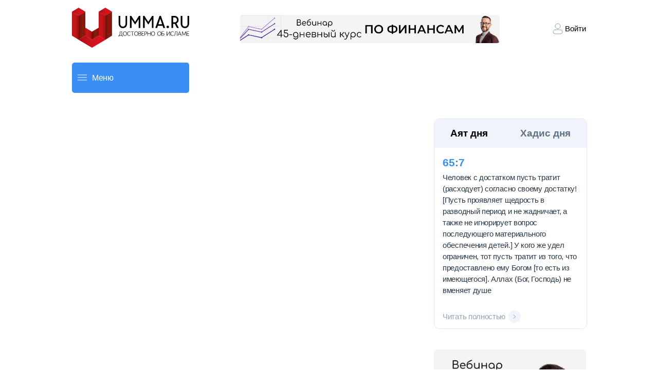

--- FILE ---
content_type: text/html; charset=utf-8
request_url: https://umma.ru/tag/hadisi_o_poste
body_size: 33622
content:
<!DOCTYPE html><html lang="en"><head><meta charSet="utf-8"/><meta name="viewport" content="width=device-width, initial-scale=1"/><link rel="preload" as="image" href="https://mc.yandex.ru/watch/16906756"/><link rel="preload" as="image" href="/nextjsstatic/icon-contract.svg"/><link rel="preload" as="image" href="/nextjsstatic/Twitter.svg"/><link rel="preload" as="image" href="/nextjsstatic/VK.svg"/><link rel="preload" as="image" href="/nextjsstatic/YouTube.svg"/><link rel="preload" as="image" href="/nextjsstatic/ok.svg"/><link rel="preload" as="image" href="/nextjsstatic/Vimeo.svg"/><link rel="preload" as="image" href="/nextjsstatic/Telegram.svg"/><link rel="preload" as="image" href="/nextjsstatic/Soundcloud.svg"/><link rel="preload" as="image" href="/nextjsstatic/Dzen.svg"/><link rel="stylesheet" href="/_next/static/css/4df78f2cd73d6b26.css" data-precedence="next"/><link rel="stylesheet" href="/_next/static/css/e35992e5eee8b8da.css" data-precedence="next"/><link rel="stylesheet" href="/_next/static/css/7e83ca6efc823727.css" data-precedence="next"/><link rel="stylesheet" href="/_next/static/css/7e9e9f3a2d23e81c.css" data-precedence="next"/><link rel="stylesheet" href="/_next/static/css/373c960eea6fecbb.css" data-precedence="next"/><link rel="stylesheet" href="/_next/static/css/d5896a77584a7ec0.css" data-precedence="next"/><link rel="stylesheet" href="/_next/static/css/65a8e210f815f202.css" data-precedence="next"/><link rel="stylesheet" href="/_next/static/css/be8733bca4e735fd.css" data-precedence="next"/><link rel="stylesheet" href="/_next/static/css/c799acf6df13e5f1.css" data-precedence="next"/><link rel="stylesheet" href="/_next/static/css/346c630948b9eca1.css" data-precedence="next"/><link rel="stylesheet" href="/_next/static/css/c08a91bc1342fb1d.css" data-precedence="next"/><link rel="preload" as="script" fetchPriority="low" href="/_next/static/chunks/webpack-8efe7ce6b3ed9c0e.js"/><script src="/_next/static/chunks/fd9d1056-00a7ce4e99eb4d95.js" async=""></script><script src="/_next/static/chunks/2117-ffb586f46a343e58.js" async=""></script><script src="/_next/static/chunks/main-app-5294d1645fe5526e.js" async=""></script><script src="/_next/static/chunks/8003-5ec5a9582ed6da51.js" async=""></script><script src="/_next/static/chunks/app/layout-ca375de1836efe79.js" async=""></script><script src="/_next/static/chunks/2972-93d5fd99dd96b710.js" async=""></script><script src="/_next/static/chunks/5726-37a2bd0ceabe01a5.js" async=""></script><script src="/_next/static/chunks/3557-998892b4d1aec353.js" async=""></script><script src="/_next/static/chunks/3992-ee6736f57473d4e9.js" async=""></script><script src="/_next/static/chunks/2322-f6f29ea37fe92c98.js" async=""></script><script src="/_next/static/chunks/2326-944ae15f48ce5e21.js" async=""></script><script src="/_next/static/chunks/8170-58ef331d41adac69.js" async=""></script><script src="/_next/static/chunks/app/(root)/(root)/tag/%5Btags%5D/page-1d2f8fa63581ae8f.js" async=""></script><script src="/_next/static/chunks/9384-07142bed08326813.js" async=""></script><script src="/_next/static/chunks/7473-40b283e04a5ea67c.js" async=""></script><script src="/_next/static/chunks/3009-2767d91fa6997317.js" async=""></script><script src="/_next/static/chunks/app/(uniquepages-root)/layout-3b04ddee022807aa.js" async=""></script><script src="/_next/static/chunks/app/(root)/(root)/layout-56b4969891a738b5.js" async=""></script><link rel="preload" href="https://cse.google.com/cse.js?cx=7125a497c544f43d3" as="script"/><link rel="preload" href="https://code.jquery.com/jquery-3.6.0.min.js" as="script"/><link rel="preload" href="https://cdnjs.cloudflare.com/ajax/libs/lodash.js/4.17.21/lodash.min.js" as="script"/><link rel="preload" href="https://static.addtoany.com/menu/page.js" as="script"/><link rel="preload" href="https://www.googletagmanager.com/gtag/js?id=UA-43849120-1" as="script"/><link rel="preload" as="image" href="/nextjsstatic/YMusic.svg"/><meta name="theme-color" content="#008EFF"/><title>Подборка материалов по тегу хадисы о посте</title><meta name="description" content="Подборка материалов сайта по тегу «хадисы о посте». Все материалы сайта umma.ru, которые затрагивают хадисы о посте в формате аудиолекций и проповедей, а также видео и текстового контента."/><meta name="keywords" content="Время намаза, Перевод Корана и хадисов, Ответы имама об исламе"/><meta name="zen-verification" content="P5jD9RKz89n9LuqMP2ZPodiuIKTNxemD8afmU8kxVB97ovW3RCiYov56BHwoNOaN"/><meta name="msapplication-navbutton-color" content="#008EFF"/><link rel="canonical" href="https://umma.ru/tag/hadisi_o_poste"/><meta name="apple-itunes-app" content="app-id=1088964213"/><meta name="yandex-verification" content="5ce03d9df99e93d9"/><meta property="og:title" content="Подборка материалов по тегу хадисы о посте | umma.ru"/><meta property="og:description" content="Подборка материалов сайта по тегу «хадисы о посте». Все материалы сайта umma.ru, которые затрагивают хадисы о посте в формате аудиолекций и проповедей, а также видео и текстового контента."/><meta property="og:site_name" content="Подборка материалов по тегу хадисы о посте | umma.ru"/><meta name="twitter:card" content="summary"/><meta name="twitter:title" content="Подборка материалов по тегу хадисы о посте | umma.ru"/><meta name="twitter:description" content="Подборка материалов сайта по тегу «хадисы о посте». Все материалы сайта umma.ru, которые затрагивают хадисы о посте в формате аудиолекций и проповедей, а также видео и текстового контента."/><link rel="shortcut icon" href="/images/favicon.ico"/><script src="/_next/static/chunks/polyfills-42372ed130431b0a.js" noModule=""></script></head><body class="layout_body__1KmGn"><div class="Header_header__AF_3G"><a href="/"><img alt="Логотип umma.ru и переход на главную страницу" loading="lazy" width="130" height="45" decoding="async" data-nimg="1" class="Header_logo__1FRrW" style="color:transparent" src="/_next/static/media/logo-umma-big.2a919770.svg"/></a><a href="https://trillioner.life/6webinars"><img src="https://imgproxy.umma.team/a/rs:fill:1960:400/q:85/plain/https://fileproxy.umma.team/uploads/settings/0dc40aa0-ac94-4971-9b30-652cd7c36018.jpg" alt="45-дневный финансовый забег Шамиля Аляутдинова" loading="lazy" width="490" height="55" class="Header_hero__PVDwp"/></a><div class="Header_right__IaiY4"><div class="Header_block__wbdml"><img alt="Login icon" loading="lazy" width="28" height="28" decoding="async" data-nimg="1" style="color:transparent" src="/_next/static/media/ic-login.708ce4c1.svg"/><p>Войти</p></div></div></div><a href="https://trillioner.life/6webinars"><img src="https://imgproxy.umma.team/a/rs:fill:1960:400/q:85/plain/https://fileproxy.umma.team/uploads/settings/a6961df1-b06c-496c-99a8-382e450716aa.jpg" alt="45-дневный финансовый забег Шамиля Аляутдинова" loading="lazy" class="Header_heroMini__XEKLB"/></a><div class="SearchPanel_main__LM6uZ "><div class="SearchBar_searchBar__dZjO0"><div class="SearchBar_menuBlock__g6K6m"><div class="SearchBar_lineBlock__b8ZNf"><img alt="" loading="lazy" width="18" height="2" decoding="async" data-nimg="1" style="color:transparent" src="/_next/static/media/line.c103d5dd.svg"/><img alt="" loading="lazy" width="18" height="2" decoding="async" data-nimg="1" style="color:transparent" src="/_next/static/media/line.c103d5dd.svg"/><img alt="" loading="lazy" width="18" height="2" decoding="async" data-nimg="1" style="color:transparent" src="/_next/static/media/line.c103d5dd.svg"/></div><p>Меню</p></div></div><div class="gsc"><gcse:searchbox-only resultsUrl="/poisk" enableAutoComplete="true" autoCompleteMaxCompletions="5" enableHistory="true" /></div></div><main class="layout_main__mXTwS"><div class="layout_root___cq4U"></div><div class="SidePanel_sidePanel__kU1BA"><div class="DailyNews_dailyNewsMain__mUcTQ "><div class="DailyNews_dailyNewsHeader__QzWQv"><h3 class="DailyNews_dailyNewsHeaderTextActive__0bbyp">Аят дня</h3><h3 class="">Хадис дня</h3></div><div class="DailyNews_dailyNewsText__5XStP"><h3>65<!-- -->:<!-- -->7</h3><p class="DailyNews_dailyNewsContent__Bq4aR">Человек с достатком пусть тратит (расходует) согласно своему достатку! [Пусть проявляет щедрость в разводный период и не жадничает, а также не игнорирует вопрос последующего материального обеспечения детей.] У кого же удел ограничен, тот пусть тратит из того, что предоставлено ему Богом [то есть из имеющегося]. Аллах (Бог, Господь) не вменяет душе </p><a class="MoreButton_moreButtonContainer__NBB9C DailyNews_button__2E__y" href="/ayat-dnya-657"><p class="MoreButton_title__3fnky">Читать полностью</p><div class="MoreButton_imageContainer__bzz19"><img alt="Читать подробнее аят дня или хадис дня" loading="lazy" width="10" height="8" decoding="async" data-nimg="1" style="color:transparent" src="/_next/static/media/ic-arrow-more.045210b0.svg"/></div></a></div></div><a href="https://trillioner.life/6webinars"><img alt="45-дневный финансовый забег Шамиля Аляутдинова" loading="lazy" width="296" height="296" decoding="async" data-nimg="1" class="SidePanel_webinar__dTmR1" style="color:transparent" srcSet="/_next/image?url=https%3A%2F%2Fimgproxy.umma.team%2Fa%2Frs%3Afill%3A700%3A700%2Fq%3A85%2Fplain%2Fhttps%3A%2F%2Ffileproxy.umma.team%2Fuploads%2Fsettings%2F84c23cea-8aba-4efb-a424-240e606387ad.jpg&amp;w=384&amp;q=75 1x, /_next/image?url=https%3A%2F%2Fimgproxy.umma.team%2Fa%2Frs%3Afill%3A700%3A700%2Fq%3A85%2Fplain%2Fhttps%3A%2F%2Ffileproxy.umma.team%2Fuploads%2Fsettings%2F84c23cea-8aba-4efb-a424-240e606387ad.jpg&amp;w=640&amp;q=75 2x" src="/_next/image?url=https%3A%2F%2Fimgproxy.umma.team%2Fa%2Frs%3Afill%3A700%3A700%2Fq%3A85%2Fplain%2Fhttps%3A%2F%2Ffileproxy.umma.team%2Fuploads%2Fsettings%2F84c23cea-8aba-4efb-a424-240e606387ad.jpg&amp;w=640&amp;q=75"/></a><div class="ArticleSection_rootMain__s0e1M undefined" style="margin-bottom:32px;width:296px"><h2 class="SectionTitle_title__Zlu9D undefined" style="margin-bottom:16px">Новые материалы</h2><ul class="ArticleSection_list__Kgc13"><li class=""><div style="height:102px;display:flex;flex-direction:column;justify-content:space-between"><a class="ArticleHeader_articleHeader__kyEBf" href="/kak-brat-v-dolg"><img src="/nextjsstatic/icon-contract.svg" alt="Иконка которая означает тип материала видео"/><h3 class="ArticleTitle_articleTitle__6nwJc">Как брать в долг?</h3></a><p class="InfoText_infoText__4_dpw">Статья о долговых обязательствах</p><div class="InfoFooter_infoFooter__rppC4"><p class="InfoFooter_infoFooterDate__RZ5Au">20.01.26</p></div></div></li><li class=""><div style="height:102px;display:flex;flex-direction:column;justify-content:space-between"><a class="ArticleHeader_articleHeader__kyEBf" href="/semya-otkaz-ot-prav"><img src="/nextjsstatic/icon-contract.svg" alt="Иконка которая означает тип материала видео"/><h3 class="ArticleTitle_articleTitle__6nwJc">Семья. Отказ от прав</h3></a><p class="InfoText_infoText__4_dpw">Статья, в которой Шамиль Аляутдинов отвечает на вопрос о совершении никаха.</p><div class="InfoFooter_infoFooter__rppC4"><p class="InfoFooter_infoFooterDate__RZ5Au">03.01.26</p></div></div></li><li class=""><div style="height:102px;display:flex;flex-direction:column;justify-content:space-between"><a class="ArticleHeader_articleHeader__kyEBf" href="/kto-risuet-kartinku-plohogo-islama"><img src="/nextjsstatic/icon-contract.svg" alt="Иконка которая означает тип материала видео"/><h3 class="ArticleTitle_articleTitle__6nwJc">Кто рисует картинку “плохого” Ислама? </h3></a><p class="InfoText_infoText__4_dpw">Материал интерактивных бесед на информационно-правовом портале &quot;Закония&quot;</p><div class="InfoFooter_infoFooter__rppC4"><p class="InfoFooter_infoFooterDate__RZ5Au">27.12.25</p></div></div></li></ul></div><h2 class="SidePanel_sidePanelHeader__qFLUi ">Мы в социальных сетях</h2><div class="SidePanel_sidePanelMedia__cyHox "><a href="https://twitter.com/umma_ru"><img src="/nextjsstatic/Twitter.svg" alt="Переход на страницу umma.ru в Twitter" width="40" height="40" class="SidePanel_sidePanelSocial__mI2wS"/></a><a href="https://vk.com/faceumma"><img src="/nextjsstatic/VK.svg" alt="Переход на страницу umma.ru в VK" width="40" height="40" class="SidePanel_sidePanelSocial__mI2wS"/></a><a href="https://www.youtube.com/user/tvumma"><img src="/nextjsstatic/YouTube.svg" alt="Переход на канал umma.ru в YouTube" width="40" height="40" class="SidePanel_sidePanelSocial__mI2wS"/></a><a href="https://ok.ru/ummaclub"><img src="/nextjsstatic/ok.svg" alt="Переход на страницу umma.ru в ok" width="40" height="40" class="SidePanel_sidePanelSocial__mI2wS"/></a><a href="https://vimeo.com/umma"><img src="/nextjsstatic/Vimeo.svg" alt="Переход на страницу umma.ru в Vimeo" width="40" height="40" class="SidePanel_sidePanelSocial__mI2wS"/></a><a href="https://teleg.run/umma_ru"><img src="/nextjsstatic/Telegram.svg" alt="Переход на канал umma.ru в Telegram" width="40" height="40" class="SidePanel_sidePanelSocial__mI2wS"/></a><a href="https://soundcloud.com/umma_ru"><img src="/nextjsstatic/Soundcloud.svg" alt="Переход на страницу umma.ru в Soundcloud" width="40" height="40" class="SidePanel_sidePanelSocial__mI2wS"/></a><a href="https://dzen.ru/umma_ru"><img src="/nextjsstatic/Dzen.svg" alt="Переход на страницу umma.ru в Dzen" width="40" height="40" class="SidePanel_sidePanelSocial__mI2wS"/></a><a href="https://music.yandex.ru/album/26078363"><img src="/nextjsstatic/YMusic.svg" alt="Переход на страницу umma.ru в YMusic" width="40" height="40" class="SidePanel_sidePanelSocial__mI2wS"/></a></div><div style="font-size:10px;color:#cccccc;line-break:anywhere;word-break:normal;overflow:hidden;white-space:nowrap;text-overflow:ellipsis;font-family:Interstate,Lucida Grande,Lucida Sans Unicode,Lucida Sans,Garuda,Verdana,Tahoma,sans-serif;font-weight:100"></div></div></main><div class="Footer_footer__4vzqH"><img alt="Логотип umma.ru" loading="lazy" width="97" height="121" decoding="async" data-nimg="1" class="Footer_footerLogo__HvedU" style="color:transparent" src="/_next/static/media/logo-umma-footer.f541b919.svg"/><div class="Footer_footerSmallBlock__KB1c4"><div class="Footer_footerInfo__LPUj1"><h3 class="Footer_footerInfoTitle__Izga2">Контакты для связи</h3><div><div class="Footer_footerContacts__C6g44"><p>Ошибки на сайте:</p><a target="_top" class="Footer_footerLink__VU733" href="mailto:info@umma.ru"><div><img alt="Кликабельная иконка для отправки email письма на umma.ru" loading="lazy" width="20" height="24" decoding="async" data-nimg="1" class="Footer_icEmail__Tw028" style="color:transparent" srcSet="/_next/image?url=%2F_next%2Fstatic%2Fmedia%2Fic-email.22f33d04.png&amp;w=32&amp;q=75 1x, /_next/image?url=%2F_next%2Fstatic%2Fmedia%2Fic-email.22f33d04.png&amp;w=48&amp;q=75 2x" src="/_next/image?url=%2F_next%2Fstatic%2Fmedia%2Fic-email.22f33d04.png&amp;w=48&amp;q=75"/><h4>info@umma.ru</h4></div></a></div><div class="Footer_footerContacts__C6g44"><p>Вопросы к имаму:</p><a target="_top" class="Footer_footerLink__VU733" href="mailto:vopros@umma.ru"><div><img alt="Кликабельная иконка для отправки email письма на umma.ru" loading="lazy" width="20" height="24" decoding="async" data-nimg="1" class="Footer_icEmail__Tw028" style="color:transparent" srcSet="/_next/image?url=%2F_next%2Fstatic%2Fmedia%2Fic-email.22f33d04.png&amp;w=32&amp;q=75 1x, /_next/image?url=%2F_next%2Fstatic%2Fmedia%2Fic-email.22f33d04.png&amp;w=48&amp;q=75 2x" src="/_next/image?url=%2F_next%2Fstatic%2Fmedia%2Fic-email.22f33d04.png&amp;w=48&amp;q=75"/><h4>vopros@umma.ru</h4></div></a></div></div></div></div><div class="Footer_footerMiddleBlock__2ZM6L"><div><div><h4 class="Footer_footerConditionTitle__aJU7m">© 1999–<!-- -->2026<!-- --> umma.ru.</h4><p class="Footer_footerConditionText__JWp9q">Умма — достоверно. Религиозная практика. Хадисы. Фетвы. Интервью Шамиля Аляутдинова. Тафсир. Аудио и видео проповеди.</p><p class="Footer_footerConditionText__JWp9q">Использование материалов umma.ru возможно только с письменного разрешения администрации сайта. Все права на тексты принадлежат umma.ru.</p></div></div><div class="Footer_footerInfo__LPUj1"><h3 class="Footer_footerInfoTitle__Izga2">Контакты для связи</h3><div><div class="Footer_footerContacts__C6g44"><p>Ошибки на сайте:</p><a target="_top" class="Footer_footerLink__VU733" href="mailto:info@umma.ru"><div><img alt="Кликабельная иконка для отправки email письма на umma.ru" loading="lazy" width="20" height="24" decoding="async" data-nimg="1" class="Footer_icEmail__Tw028" style="color:transparent" srcSet="/_next/image?url=%2F_next%2Fstatic%2Fmedia%2Fic-email.22f33d04.png&amp;w=32&amp;q=75 1x, /_next/image?url=%2F_next%2Fstatic%2Fmedia%2Fic-email.22f33d04.png&amp;w=48&amp;q=75 2x" src="/_next/image?url=%2F_next%2Fstatic%2Fmedia%2Fic-email.22f33d04.png&amp;w=48&amp;q=75"/><h4>info@umma.ru</h4></div></a></div><div class="Footer_footerContacts__C6g44"><p>Вопросы к имаму:</p><a target="_top" class="Footer_footerLink__VU733" href="mailto:vopros@umma.ru"><div><img alt="Кликабельная иконка для отправки email письма на umma.ru" loading="lazy" width="20" height="24" decoding="async" data-nimg="1" class="Footer_icEmail__Tw028" style="color:transparent" srcSet="/_next/image?url=%2F_next%2Fstatic%2Fmedia%2Fic-email.22f33d04.png&amp;w=32&amp;q=75 1x, /_next/image?url=%2F_next%2Fstatic%2Fmedia%2Fic-email.22f33d04.png&amp;w=48&amp;q=75 2x" src="/_next/image?url=%2F_next%2Fstatic%2Fmedia%2Fic-email.22f33d04.png&amp;w=48&amp;q=75"/><h4>vopros@umma.ru</h4></div></a></div></div></div></div><div class="Footer_footerLargeBlockCond__90I94"><div><div><h4 class="Footer_footerConditionTitle__aJU7m">© 1999–<!-- -->2026<!-- --> umma.ru.</h4><p class="Footer_footerConditionText__JWp9q">Умма — достоверно. Религиозная практика. Хадисы. Фетвы. Интервью Шамиля Аляутдинова. Тафсир. Аудио и видео проповеди.</p><p class="Footer_footerConditionText__JWp9q">Использование материалов umma.ru возможно только с письменного разрешения администрации сайта. Все права на тексты принадлежат umma.ru.</p></div></div></div><div class="Footer_footerLargeBlock__AWJEG"><div class="Footer_footerInfo__LPUj1"><h3 class="Footer_footerInfoTitle__Izga2">Контакты для связи</h3><div><div class="Footer_footerContacts__C6g44"><p>Ошибки на сайте:</p><a target="_top" class="Footer_footerLink__VU733" href="mailto:info@umma.ru"><div><img alt="Кликабельная иконка для отправки email письма на umma.ru" loading="lazy" width="20" height="24" decoding="async" data-nimg="1" class="Footer_icEmail__Tw028" style="color:transparent" srcSet="/_next/image?url=%2F_next%2Fstatic%2Fmedia%2Fic-email.22f33d04.png&amp;w=32&amp;q=75 1x, /_next/image?url=%2F_next%2Fstatic%2Fmedia%2Fic-email.22f33d04.png&amp;w=48&amp;q=75 2x" src="/_next/image?url=%2F_next%2Fstatic%2Fmedia%2Fic-email.22f33d04.png&amp;w=48&amp;q=75"/><h4>info@umma.ru</h4></div></a></div><div class="Footer_footerContacts__C6g44"><p>Вопросы к имаму:</p><a target="_top" class="Footer_footerLink__VU733" href="mailto:vopros@umma.ru"><div><img alt="Кликабельная иконка для отправки email письма на umma.ru" loading="lazy" width="20" height="24" decoding="async" data-nimg="1" class="Footer_icEmail__Tw028" style="color:transparent" srcSet="/_next/image?url=%2F_next%2Fstatic%2Fmedia%2Fic-email.22f33d04.png&amp;w=32&amp;q=75 1x, /_next/image?url=%2F_next%2Fstatic%2Fmedia%2Fic-email.22f33d04.png&amp;w=48&amp;q=75 2x" src="/_next/image?url=%2F_next%2Fstatic%2Fmedia%2Fic-email.22f33d04.png&amp;w=48&amp;q=75"/><h4>vopros@umma.ru</h4></div></a></div></div></div></div></div><div class="Footer_footerSmallBlock__KB1c4"><div><div><h4 class="Footer_footerConditionTitle__aJU7m">© 1999–<!-- -->2026<!-- --> umma.ru.</h4><p class="Footer_footerConditionText__JWp9q">Умма — достоверно. Религиозная практика. Хадисы. Фетвы. Интервью Шамиля Аляутдинова. Тафсир. Аудио и видео проповеди.</p><p class="Footer_footerConditionText__JWp9q">Использование материалов umma.ru возможно только с письменного разрешения администрации сайта. Все права на тексты принадлежат umma.ru.</p></div></div></div><script>(self.__next_s=self.__next_s||[]).push(["https://code.jquery.com/jquery-3.6.0.min.js",{"async":false}])</script><script>(self.__next_s=self.__next_s||[]).push(["https://cdnjs.cloudflare.com/ajax/libs/lodash.js/4.17.21/lodash.min.js",{"async":false}])</script><noscript><div><img src="https://mc.yandex.ru/watch/16906756" style="position:absolute;left:-9999px" alt=""/></div></noscript><noscript><div><img src="https://mc.yandex.ru/watch/16906756" style="position:absolute;left:-9999px" alt=""/></div></noscript><script src="/_next/static/chunks/webpack-8efe7ce6b3ed9c0e.js" async=""></script><script>(self.__next_f=self.__next_f||[]).push([0]);self.__next_f.push([2,null])</script><script>self.__next_f.push([1,"1:HL[\"/_next/static/css/4df78f2cd73d6b26.css\",\"style\"]\n2:HL[\"/_next/static/css/e35992e5eee8b8da.css\",\"style\"]\n3:HL[\"/_next/static/css/7e83ca6efc823727.css\",\"style\"]\n4:HL[\"/_next/static/css/7e9e9f3a2d23e81c.css\",\"style\"]\n5:HL[\"/_next/static/css/373c960eea6fecbb.css\",\"style\"]\n6:HL[\"/_next/static/css/d5896a77584a7ec0.css\",\"style\"]\n7:HL[\"/_next/static/css/65a8e210f815f202.css\",\"style\"]\n8:HL[\"/_next/static/css/be8733bca4e735fd.css\",\"style\"]\n9:HL[\"/_next/static/css/c799acf6df13e5f1.css\",\"style\"]\na:HL[\"/_next/static/css/346c630948b9eca1.css\",\"style\"]\nb:HL[\"/_next/static/css/c08a91bc1342fb1d.css\",\"style\"]\n"])</script><script>self.__next_f.push([1,"c:I[12846,[],\"\"]\nf:I[4707,[],\"\"]\n11:I[36423,[],\"\"]\n16:I[61060,[],\"\"]\n10:[\"tags\",\"hadisi_o_poste\",\"d\"]\n17:[]\n"])</script><script>self.__next_f.push([1,"0:[\"$\",\"$Lc\",null,{\"buildId\":\"qYnrRQHXD2nKvV3Q6gN8b\",\"assetPrefix\":\"\",\"urlParts\":[\"\",\"tag\",\"hadisi_o_poste\"],\"initialTree\":[\"\",{\"children\":[\"(root)\",{\"children\":[\"(root)\",{\"children\":[\"tag\",{\"children\":[[\"tags\",\"hadisi_o_poste\",\"d\"],{\"children\":[\"__PAGE__\",{}]}]}]}]}]},\"$undefined\",\"$undefined\",true],\"initialSeedData\":[\"\",{\"children\":[\"(root)\",{\"children\":[\"(root)\",{\"children\":[\"tag\",{\"children\":[[\"tags\",\"hadisi_o_poste\",\"d\"],{\"children\":[\"__PAGE__\",{},[[\"$Ld\",\"$Le\",[[\"$\",\"link\",\"0\",{\"rel\":\"stylesheet\",\"href\":\"/_next/static/css/be8733bca4e735fd.css\",\"precedence\":\"next\",\"crossOrigin\":\"$undefined\"}],[\"$\",\"link\",\"1\",{\"rel\":\"stylesheet\",\"href\":\"/_next/static/css/c799acf6df13e5f1.css\",\"precedence\":\"next\",\"crossOrigin\":\"$undefined\"}],[\"$\",\"link\",\"2\",{\"rel\":\"stylesheet\",\"href\":\"/_next/static/css/346c630948b9eca1.css\",\"precedence\":\"next\",\"crossOrigin\":\"$undefined\"}],[\"$\",\"link\",\"3\",{\"rel\":\"stylesheet\",\"href\":\"/_next/static/css/c08a91bc1342fb1d.css\",\"precedence\":\"next\",\"crossOrigin\":\"$undefined\"}]]],null],null]},[null,[\"$\",\"$Lf\",null,{\"parallelRouterKey\":\"children\",\"segmentPath\":[\"children\",\"(root)\",\"children\",\"(root)\",\"children\",\"tag\",\"children\",\"$10\",\"children\"],\"error\":\"$undefined\",\"errorStyles\":\"$undefined\",\"errorScripts\":\"$undefined\",\"template\":[\"$\",\"$L11\",null,{}],\"templateStyles\":\"$undefined\",\"templateScripts\":\"$undefined\",\"notFound\":\"$undefined\",\"notFoundStyles\":\"$undefined\"}]],null]},[null,[\"$\",\"$Lf\",null,{\"parallelRouterKey\":\"children\",\"segmentPath\":[\"children\",\"(root)\",\"children\",\"(root)\",\"children\",\"tag\",\"children\"],\"error\":\"$undefined\",\"errorStyles\":\"$undefined\",\"errorScripts\":\"$undefined\",\"template\":[\"$\",\"$L11\",null,{}],\"templateStyles\":\"$undefined\",\"templateScripts\":\"$undefined\",\"notFound\":\"$undefined\",\"notFoundStyles\":\"$undefined\"}]],null]},[[null,\"$L12\"],null],null]},[[[[\"$\",\"link\",\"0\",{\"rel\":\"stylesheet\",\"href\":\"/_next/static/css/7e83ca6efc823727.css\",\"precedence\":\"next\",\"crossOrigin\":\"$undefined\"}],[\"$\",\"link\",\"1\",{\"rel\":\"stylesheet\",\"href\":\"/_next/static/css/7e9e9f3a2d23e81c.css\",\"precedence\":\"next\",\"crossOrigin\":\"$undefined\"}],[\"$\",\"link\",\"2\",{\"rel\":\"stylesheet\",\"href\":\"/_next/static/css/373c960eea6fecbb.css\",\"precedence\":\"next\",\"crossOrigin\":\"$undefined\"}],[\"$\",\"link\",\"3\",{\"rel\":\"stylesheet\",\"href\":\"/_next/static/css/d5896a77584a7ec0.css\",\"precedence\":\"next\",\"crossOrigin\":\"$undefined\"}],[\"$\",\"link\",\"4\",{\"rel\":\"stylesheet\",\"href\":\"/_next/static/css/65a8e210f815f202.css\",\"precedence\":\"next\",\"crossOrigin\":\"$undefined\"}]],\"$L13\"],null],null]},[[[[\"$\",\"link\",\"0\",{\"rel\":\"stylesheet\",\"href\":\"/_next/static/css/4df78f2cd73d6b26.css\",\"precedence\":\"next\",\"crossOrigin\":\"$undefined\"}],[\"$\",\"link\",\"1\",{\"rel\":\"stylesheet\",\"href\":\"/_next/static/css/e35992e5eee8b8da.css\",\"precedence\":\"next\",\"crossOrigin\":\"$undefined\"}]],\"$L14\"],null],null],\"couldBeIntercepted\":false,\"initialHead\":[null,\"$L15\"],\"globalErrorComponent\":\"$16\",\"missingSlots\":\"$W17\"}]\n"])</script><script>self.__next_f.push([1,"1a:I[88003,[\"8003\",\"static/chunks/8003-5ec5a9582ed6da51.js\",\"3185\",\"static/chunks/app/layout-ca375de1836efe79.js\"],\"\"]\n1b:I[59390,[\"2972\",\"static/chunks/2972-93d5fd99dd96b710.js\",\"5726\",\"static/chunks/5726-37a2bd0ceabe01a5.js\",\"3557\",\"static/chunks/3557-998892b4d1aec353.js\",\"3992\",\"static/chunks/3992-ee6736f57473d4e9.js\",\"2322\",\"static/chunks/2322-f6f29ea37fe92c98.js\",\"2326\",\"static/chunks/2326-944ae15f48ce5e21.js\",\"8170\",\"static/chunks/8170-58ef331d41adac69.js\",\"5138\",\"static/chunks/app/(root)/(root)/tag/%5Btags%5D/page-1d2f8fa63581ae8f.js\"],\"TagsPageContainer\"]\n1d:I[34582,[\"2972\",\"static/chunks/2972-93d5fd99dd96b710.js\",\"5726\",\"static/chunks/5726-37a2bd0ceabe01a5.js\",\"9384\",\"static/chunks/9384-07142bed08326813.js\",\"7473\",\"static/chunks/7473-40b283e04a5ea67c.js\",\"3009\",\"static/chunks/3009-2767d91fa6997317.js\",\"4804\",\"static/chunks/app/(uniquepages-root)/layout-3b04ddee022807aa.js\"],\"MainHeader\"]\n1e:I[42622,[\"2972\",\"static/chunks/2972-93d5fd99dd96b710.js\",\"5726\",\"static/chunks/5726-37a2bd0ceabe01a5.js\",\"9384\",\"static/chunks/9384-07142bed08326813.js\",\"7473\",\"static/chunks/7473-40b283e04a5ea67c.js\",\"3009\",\"static/chunks/3009-2767d91fa6997317.js\",\"4804\",\"static/chunks/app/(uniquepages-root)/layout-3b04ddee022807aa.js\"],\"SearchPanel\"]\n1f:I[65878,[\"2972\",\"static/chunks/2972-93d5fd99dd96b710.js\",\"5726\",\"static/chunks/5726-37a2bd0ceabe01a5.js\",\"7749\",\"static/chunks/app/(root)/(root)/layout-56b4969891a738b5.js\"],\"Image\"]\n20:I[72972,[\"2972\",\"static/chunks/2972-93d5fd99dd96b710.js\",\"5726\",\"static/chunks/5726-37a2bd0ceabe01a5.js\",\"7749\",\"static/chunks/app/(root)/(root)/layout-56b4969891a738b5.js\"],\"\"]\n12:[\"$\",\"main\",null,{\"className\":\"layout_main__mXTwS\",\"children\":[[\"$\",\"div\",null,{\"className\":\"layout_root___cq4U\",\"children\":[\"$\",\"$Lf\",null,{\"parallelRouterKey\":\"children\",\"segmentPath\":[\"children\",\"(root)\",\"children\",\"(root)\",\"children\"],\"error\":\"$undefined\",\"errorStyles\":\"$undefined\",\"errorScripts\":\"$undefined\",\"template\":[\"$\",\"$L11\",null,{}],\"templateStyles\":\"$undefined\",\"templateScripts\":\"$undefined\",\"notFound\":\"$undefi"])</script><script>self.__next_f.push([1,"ned\",\"notFoundStyles\":\"$undefined\"}]}],\"$L18\"]}]\n"])</script><script>self.__next_f.push([1,"14:[\"$\",\"html\",null,{\"lang\":\"en\",\"children\":[\"$\",\"body\",null,{\"className\":\"layout_body__1KmGn\",\"children\":[[\"$\",\"$Lf\",null,{\"parallelRouterKey\":\"children\",\"segmentPath\":[\"children\"],\"error\":\"$undefined\",\"errorStyles\":\"$undefined\",\"errorScripts\":\"$undefined\",\"template\":[\"$\",\"$L11\",null,{}],\"templateStyles\":\"$undefined\",\"templateScripts\":\"$undefined\",\"notFound\":\"$L19\",\"notFoundStyles\":[[\"$\",\"link\",\"0\",{\"rel\":\"stylesheet\",\"href\":\"/_next/static/css/7e9e9f3a2d23e81c.css\",\"precedence\":\"next\",\"crossOrigin\":\"$undefined\"}],[\"$\",\"link\",\"1\",{\"rel\":\"stylesheet\",\"href\":\"/_next/static/css/d5896a77584a7ec0.css\",\"precedence\":\"next\",\"crossOrigin\":\"$undefined\"}],[\"$\",\"link\",\"2\",{\"rel\":\"stylesheet\",\"href\":\"/_next/static/css/65a8e210f815f202.css\",\"precedence\":\"next\",\"crossOrigin\":\"$undefined\"}]]}],[\"$\",\"$L1a\",null,{\"async\":true,\"src\":\"https://cse.google.com/cse.js?cx=7125a497c544f43d3\"}],[\"$\",\"$L1a\",null,{\"strategy\":\"beforeInteractive\",\"async\":false,\"src\":\"https://code.jquery.com/jquery-3.6.0.min.js\"}],[\"$\",\"$L1a\",null,{\"strategy\":\"beforeInteractive\",\"async\":false,\"src\":\"https://cdnjs.cloudflare.com/ajax/libs/lodash.js/4.17.21/lodash.min.js\"}],[\"$\",\"$L1a\",null,{\"async\":true,\"src\":\"https://static.addtoany.com/menu/page.js\"}],[\"$\",\"$L1a\",null,{\"id\":\"yandex-metrika\",\"strategy\":\"afterInteractive\",\"dangerouslySetInnerHTML\":{\"__html\":\"(function(d,w,c){(w[c]=w[c]||[]).push(function(){try{w.yaCounter16906756=new Ya.Metrika({id:16906756,clickmap:true,trackLinks:true,accurateTrackBounce:true,webvisor:true,trackHash:true})}catch(e){}});var n=d.getElementsByTagName(\\\"script\\\")[0],s=d.createElement(\\\"script\\\"),f=function(){n.parentNode.insertBefore(s,n);};s.type=\\\"text/javascript\\\";s.async=true;s.src=\\\"https://mc.yandex.ru/metrika/watch.js\\\";if(w.opera==\\\"[object Opera]\\\"){d.addEventListener(\\\"DOMContentLoaded\\\",f,false);}else{f();}})(document,window,\\\"yandex_metrika_callbacks\\\");\"}}],[\"$\",\"noscript\",null,{\"children\":[\"$\",\"div\",null,{\"children\":[\"$\",\"img\",null,{\"src\":\"https://mc.yandex.ru/watch/16906756\",\"style\":{\"position\":\"absolute\",\"left\":\"-9999px\"},\"alt\":\"\"}]}]}],[\"$\",\"$L1a\",null,{\"async\":true,\"src\":\"https://www.googletagmanager.com/gtag/js?id=UA-43849120-1\"}],[\"$\",\"$L1a\",null,{\"id\":\"google-analytics\",\"strategy\":\"afterInteractive\",\"dangerouslySetInnerHTML\":{\"__html\":\"\\n            window.dataLayer = window.dataLayer || [];\\n            function gtag() { dataLayer.push(arguments); }\\n            gtag('js', new Date());\\n            gtag('config', 'UA-43849120-1');\\n          \"}}],[\"$\",\"$L1a\",null,{\"id\":\"yandex-metrika\",\"strategy\":\"afterInteractive\",\"dangerouslySetInnerHTML\":{\"__html\":\"\\n            (function(m,e,t,r,i,k,a){m[i]=m[i]||function(){(m[i].a=m[i].a||[]).push(arguments)};\\n            m[i].l=1*new Date();\\n            for (var j = 0; j \u003c document.scripts.length; j++) {if (document.scripts[j].src === r) { return; }}\\n            k=e.createElement(t),a=e.getElementsByTagName(t)[0],k.async=1,k.src=r,a.parentNode.insertBefore(k,a)})\\n            (window, document, \\\"script\\\", \\\"https://mc.yandex.ru/metrika/tag.js\\\", \\\"ym\\\");\\n            \\n            ym(16906756, \\\"init\\\", {\\n                clickmap:true,\\n                trackLinks:true,\\n                accurateTrackBounce:true,\\n                webvisor:true,\\n                trackHash:true,\\n                ecommerce:\\\"dataLayer\\\"\\n            });\\n          \"}}],[\"$\",\"noscript\",null,{\"children\":[\"$\",\"div\",null,{\"children\":[\"$\",\"img\",null,{\"src\":\"https://mc.yandex.ru/watch/16906756\",\"style\":{\"position\":\"absolute\",\"left\":\"-9999px\"},\"alt\":\"\"}]}]}]]}]}]\n"])</script><script>self.__next_f.push([1,"1c:T15bf,"])</script><script>self.__next_f.push([1,"\u003cp\u003eЭто фрагмент полного жизнеописания пророка Мухаммада. Следующий фрагмент \u003ca href=\"https://umma.ru/zhizn-v-trude/\" target=\"_blank\" rel=\"noopener\"\u003eздесь\u003c/a\u003e.\u003c/p\u003e\n\u003cp\u003eВ книгах с жизнеописанием посланника Аллаха ﷺ его поездка в Сирию представлена как первое путешествие. Оно состоялось, когда ему было около 12 лет. Мухаммад отправился в путь со своим дядей Абу Талибом, который в то время был его опекуном. Когда караван останавливался для отдыха, все отправлялись в большой шатер поспать, а двенадцатилетнего Мухаммада оставляли за всем присматривать. Однажды караван сделал остановку неподалеку от христианского монастыря. Христианскому монаху по имени Бахира\u003ca class=\"sdfootnoteanc\" href=\"#sdfootnote1sym\" name=\"sdfootnote1anc\"\u003e[1]\u003c/a\u003e довелось издали наблюдать за путниками. Его внимание привлекло очень интересное явление: караван, двигавшийся по раскаленной пустыне, постоянно сопровождало облако. Когда караван останавливался, облако тоже останавливалось, когда возобновлял путь, облако двигалось за ним. Удивившись происходящему и желая выяснить, в чем же причина столь удивительного явления, монах пригласил путников на ужин.\u003c/p\u003e\n\u003cp\u003eПриглашение Бахиры показалось караванщикам необычным, так как они и ранее передвигались этим путем, однако подобное приглашение получили впервые. Все, кроме Мухаммада, который остался сторожить верблюдов, пошли к монаху. Хозяин, не найдя среди гостей того, кого искал, спросил: \u0026laquo;Остался ли кто с караваном?\u0026raquo; Получив утвердительный ответ, он попросил пригласить и оставшегося путника. Как только он увидел мальчика, вопрос его разрешился. Несмотря на то что монах понял, кто стоит перед ним, он не подал виду. Чуть позже Бахира спросил Абу Талиба: \u0026laquo;Кто этот мальчик?\u0026raquo; На что тот ответил: \u0026laquo;Это мой сын\u0026raquo;. Монах сказал: \u0026laquo;Нет, это не твой сын. Отец этого мальчика должен был умереть еще до появления его на свет\u0026raquo;. Абу Талиб признался: \u0026laquo;Это мой племянник\u0026raquo;. Тогда Бахира настоятельно посоветовал: \u0026laquo;Ты должен вернуться с этим мальчиком обратно в Мекку. Среди иудеев есть очень завистливые люди. Посмотрев на лицо этого ребенка, они поймут, что это будущий Пророк. И из зависти, что последний Пророк не из них, могут навредить вам. Ради его благополучия вернитесь обратно!\u0026raquo; Абу Талиб, никому не сказав ни слова об услышанном, быстро продал свой товар и, найдя предлог для возвращения, отправился обратно в Мекку\u003ca class=\"sdfootnoteanc\" href=\"#sdfootnote2sym\" name=\"sdfootnote2anc\"\u003e[2]\u003c/a\u003e.\u003c/p\u003e\n\u003cp\u003e\u003cem\u003eОпубликовано на основе исключительного авторского права автора книги \u0026laquo;Пророк Мухаммад. Жизнеописание лучшего из людей\u0026raquo; Ильдара Аляутдинова для umma.ru. Купить книгу вы можете \u003ca href=\"https://ummabook.ru/pechatnye-knigi/prorok-muhammad-zhizneopisanie-luchshego-iz-lyudej/\" target=\"_blank\" rel=\"noopener\"\u003eздесь\u003c/a\u003e.\u003c/em\u003e\u003c/p\u003e\n\u003cp\u003e[dzenline]\u003c/p\u003e\n\u003cdiv class=\"explanation\"\u003e\n\u003cp\u003eСсылки на богословские первоисточники и комментарий:\u003c/p\u003e\n\u003cp\u003e\u003ca href=\"#_ftnref1\" name=\"_ftn1\"\u003e[1]\u003c/a\u003e Бахира \u0026mdash; сирийский монах несторианской догмы, который часто упоминается в исламских трудах.\u003c/p\u003e\n\u003cp\u003e\u003ca href=\"#_ftnref2\" name=\"_ftn2\"\u003e[2]\u003c/a\u003e См.: Ибн Хишам. Ас-сира ан-набавия (таб\u0026lsquo;атун мухаккака) [Жизнеописание Пророка (издание перепроверенное, с уточнениями)]. В 2 т. Бейрут: аль-Хайр, 1992. Т. 1. С. 147\u0026ndash;149; Суруч С. Пейгамберимизин хаяты. Т. 1. С. 92.\u003c/p\u003e\n\u003c/div\u003e"])</script><script>self.__next_f.push([1,"e:[\"$\",\"$L1b\",null,{\"data\":{\"success\":true,\"data\":{\"banners\":{\"banner\":{\"url\":\"https://umma.ru/wp-content/uploads/2019/07/kazan1500-min-1.jpg\",\"title\":\"\",\"size\":\"full\",\"width\":1500,\"height\":1500,\"link_type\":\"custom\",\"link_url\":\"https://trillioner.life/kazan-day\"},\"banner2\":{\"url\":\"https://umma.ru/wp-content/uploads/2017/10/sravnenie-trilliopner-frutoniania-min.jpg\",\"title\":\"https://trillioner.store/sravnenie_s_frutonyanya/?utm_source=umma_ru\u0026utm_medium=banner_bok\u0026utm_campaign=sravnenie_detskoi\",\"size\":\"full\",\"width\":300,\"height\":400,\"link_type\":\"custom\",\"link_url\":\"http://itrillioner.com/events/132?evid=132\"},\"bannerTop\":{\"url\":\"https://umma.ru/wp-content/uploads/2019/07/kazan980-min-1.jpg\",\"title\":\"\",\"size\":\"full\",\"width\":980,\"height\":100,\"link_type\":\"custom\",\"link_url\":\"https://trillioner.life/kazan-day\"}},\"menu\":[{\"id\":99990,\"url\":\"/audio\",\"icon\":\"icon-audio\",\"caption\":\"Аудио\",\"items\":[]},{\"id\":9,\"parent_id\":null,\"caption\":\"Акыда\",\"icon\":\"icon-contract\",\"slug\":\"akyda\",\"sequence\":200,\"url\":\"/akyda/\",\"items\":[{\"id\":1,\"url\":\"/akyda/\",\"icon\":\"\",\"caption\":\"Весь раздел\"},{\"id\":92,\"parent_id\":9,\"caption\":\"Имена Аллаха\",\"icon\":\"\",\"slug\":\"imena-allaha\",\"sequence\":210,\"url\":\"/akyda/imena-allaha/\"}]},{\"id\":10,\"parent_id\":null,\"caption\":\"Богословие\",\"icon\":\"icon-feather3\",\"slug\":\"bogoslovie\",\"sequence\":300,\"url\":\"/bogoslovie/\",\"items\":[]},{\"id\":11,\"parent_id\":null,\"caption\":\"Видео\",\"icon\":\"icon-clapboard-play\",\"slug\":\"video\",\"sequence\":400,\"url\":\"/video/\",\"items\":[{\"id\":1,\"url\":\"/video/\",\"icon\":\"\",\"caption\":\"Весь раздел\"},{\"id\":13,\"parent_id\":11,\"caption\":\"Перевод Корана\",\"icon\":\"\",\"slug\":\"perevod-korana-video\",\"sequence\":402,\"url\":\"/video/perevod-korana-video/\"},{\"id\":14,\"parent_id\":11,\"caption\":\"Перевод хадисов\",\"icon\":\"\",\"slug\":\"perevod-hadisov\",\"sequence\":403,\"url\":\"/video/perevod-hadisov/\"},{\"id\":15,\"parent_id\":11,\"caption\":\"Проповеди и лекции\",\"icon\":\"\",\"slug\":\"propovedi-i-lektsii\",\"sequence\":404,\"url\":\"/video/propovedi-i-lektsii/\"},{\"id\":16,\"parent_id\":11,\"caption\":\"Семинары и презентации\",\"icon\":\"\",\"slug\":\"seminary-i-prezentatsii\",\"sequence\":405,\"url\":\"/video/seminary-i-prezentatsii/\"}]},{\"id\":17,\"parent_id\":null,\"caption\":\"Вечность\",\"icon\":\"icon-flare\",\"slug\":\"vechnost\",\"sequence\":500,\"url\":\"/vechnost/\",\"items\":[{\"id\":1,\"url\":\"/vechnost/\",\"icon\":\"\",\"caption\":\"Весь раздел\"},{\"id\":18,\"parent_id\":17,\"caption\":\"Ад\",\"icon\":\"\",\"slug\":\"ada\",\"sequence\":501,\"url\":\"/vechnost/ada/\"},{\"id\":21,\"parent_id\":17,\"caption\":\"Загробный мир (барзах)\",\"icon\":\"\",\"slug\":\"zagrobnyj-mir-barzah\",\"sequence\":502,\"url\":\"/vechnost/zagrobnyj-mir-barzah/\"},{\"id\":22,\"parent_id\":17,\"caption\":\"Конец Света\",\"icon\":\"\",\"slug\":\"konets-sveta\",\"sequence\":503,\"url\":\"/vechnost/konets-sveta/\"},{\"id\":23,\"parent_id\":17,\"caption\":\"Мир ангелов\",\"icon\":\"\",\"slug\":\"mir-angelov\",\"sequence\":504,\"url\":\"/vechnost/mir-angelov/\"},{\"id\":24,\"parent_id\":17,\"caption\":\"Мир джинов\",\"icon\":\"\",\"slug\":\"mir-dzhinov\",\"sequence\":505,\"url\":\"/vechnost/mir-dzhinov/\"},{\"id\":25,\"parent_id\":17,\"caption\":\"Рай\",\"icon\":\"\",\"slug\":\"raj\",\"sequence\":506,\"url\":\"/vechnost/raj/\"}]},{\"id\":99999,\"url\":\"/glossary\",\"icon\":\"icon-question-circle\",\"caption\":\"Глоссарий\",\"items\":[]},{\"id\":26,\"parent_id\":null,\"caption\":\"Дуа\",\"icon\":\"icon-satellite2\",\"slug\":\"dua-musulmanskie-molitvy\",\"sequence\":600,\"url\":\"/dua-musulmanskie-molitvy/\",\"items\":[{\"id\":1,\"url\":\"/dua-musulmanskie-molitvy/\",\"icon\":\"\",\"caption\":\"Весь раздел\"},{\"id\":19,\"parent_id\":26,\"caption\":\"Дуа из Корана\",\"icon\":\"\",\"slug\":\"quran-dua\",\"sequence\":601,\"url\":\"/dua-musulmanskie-molitvy/quran-dua/\"},{\"id\":20,\"parent_id\":26,\"caption\":\"Разные\",\"icon\":\"\",\"slug\":\"others\",\"sequence\":602,\"url\":\"/dua-musulmanskie-molitvy/others/\"}]},{\"id\":27,\"parent_id\":null,\"caption\":\"Закят\",\"icon\":\"icon-bag-dollar\",\"slug\":\"zakyat\",\"sequence\":700,\"url\":\"/zakyat/\",\"items\":[]},{\"id\":28,\"parent_id\":null,\"caption\":\"Интервью\",\"icon\":\"icon-mic2\",\"slug\":\"intervyu\",\"sequence\":800,\"url\":\"/intervyu/\",\"items\":[]},{\"id\":29,\"parent_id\":null,\"caption\":\"Искусство и Ислам\",\"icon\":\"icon-palette\",\"slug\":\"iskusstvo-i-islam\",\"sequence\":900,\"url\":\"/iskusstvo-i-islam/\",\"items\":[]},{\"id\":91,\"parent_id\":null,\"caption\":\"История пророков\",\"icon\":\"icon-hourglass\",\"slug\":\"istoriya-prorokov\",\"sequence\":950,\"url\":\"/istoriya-prorokov/\",\"items\":[]},{\"id\":30,\"parent_id\":null,\"caption\":\"Книги\",\"icon\":\"icon-library\",\"slug\":\"knigi-shamilya-alyautdinova\",\"sequence\":1000,\"url\":\"/knigi-shamilya-alyautdinova/\",\"items\":[]},{\"id\":31,\"parent_id\":null,\"caption\":\"Перевод Корана\",\"icon\":\"icon-book\",\"slug\":\"perevod-korana\",\"sequence\":1100,\"url\":\"/perevod-korana/\",\"items\":[]},{\"id\":32,\"parent_id\":null,\"caption\":\"Курбан\",\"icon\":\"icon-chicken\",\"slug\":\"kurban\",\"sequence\":1200,\"url\":\"/kurban/\",\"items\":[]},{\"id\":33,\"parent_id\":null,\"caption\":\"Мир души\",\"icon\":\"icon-theater\",\"slug\":\"mir-dushi\",\"sequence\":1300,\"url\":\"/mir-dushi/\",\"items\":[]},{\"id\":34,\"parent_id\":null,\"caption\":\"Мухаммад\",\"icon\":\"icon-diamond3\",\"slug\":\"muhammad\",\"sequence\":1400,\"url\":\"/muhammad/\",\"items\":[{\"id\":1,\"url\":\"/muhammad/\",\"icon\":\"\",\"caption\":\"Весь раздел\"},{\"id\":35,\"parent_id\":34,\"caption\":\"О пророке\",\"icon\":\"\",\"slug\":\"o-proroke\",\"sequence\":1401,\"url\":\"/muhammad/o-proroke/\"},{\"id\":90,\"parent_id\":34,\"caption\":\"Жизнеописание (Сира)\",\"icon\":\"\",\"slug\":\"zhizneopisanie-sira\",\"sequence\":1402,\"url\":\"/muhammad/zhizneopisanie-sira/\"},{\"id\":36,\"parent_id\":34,\"caption\":\"Медицина пророка\",\"icon\":\"\",\"slug\":\"prorocheskaia-medicina\",\"sequence\":1403,\"url\":\"/muhammad/prorocheskaia-medicina/\"}]},{\"id\":37,\"parent_id\":null,\"caption\":\"Намаз\",\"icon\":\"icon-man2\",\"slug\":\"namaz\",\"sequence\":1500,\"url\":\"/namaz/\",\"items\":[{\"id\":1,\"url\":\"/namaz/\",\"icon\":\"\",\"caption\":\"Весь раздел\"},{\"id\":38,\"parent_id\":37,\"caption\":\"Виды намазов\",\"icon\":\"\",\"slug\":\"vidy-namazov\",\"sequence\":1501,\"url\":\"/namaz/vidy-namazov/\"},{\"id\":39,\"parent_id\":37,\"caption\":\"Джума. Пятничный намаз\",\"icon\":\"\",\"slug\":\"dzhuma-pyatnichnyj-namaz\",\"sequence\":1502,\"url\":\"/namaz/dzhuma-pyatnichnyj-namaz/\"},{\"id\":41,\"parent_id\":37,\"caption\":\"Малое омовение\",\"icon\":\"\",\"slug\":\"maloe-omovenie\",\"sequence\":1504,\"url\":\"/namaz/maloe-omovenie/\"},{\"id\":42,\"parent_id\":37,\"caption\":\"Перед намазом\",\"icon\":\"\",\"slug\":\"pered-namazom\",\"sequence\":1505,\"url\":\"/namaz/pered-namazom/\"},{\"id\":43,\"parent_id\":37,\"caption\":\"Полное омовение\",\"icon\":\"\",\"slug\":\"polnoe-omovenie\",\"sequence\":1506,\"url\":\"/namaz/polnoe-omovenie/\"},{\"id\":44,\"parent_id\":37,\"caption\":\"Пятикратный намаз\",\"icon\":\"\",\"slug\":\"pyatikratnyj-namaz\",\"sequence\":1507,\"url\":\"/namaz/pyatikratnyj-namaz/\"},{\"id\":46,\"parent_id\":37,\"caption\":\"Дополнительные намазы\",\"icon\":\"\",\"slug\":\"dopolnitelnye-namazy\",\"sequence\":1508,\"url\":\"/namaz/dopolnitelnye-namazy/\"}]},{\"id\":45,\"parent_id\":null,\"caption\":\"Новости\",\"icon\":\"icon-reading\",\"slug\":\"novosti\",\"sequence\":1600,\"url\":\"/novosti/\",\"items\":[]},{\"id\":47,\"parent_id\":null,\"caption\":\"О нас\",\"icon\":\"icon-users2\",\"slug\":\"o-nas\",\"sequence\":1700,\"url\":\"/o-nas/\",\"items\":[]},{\"id\":48,\"parent_id\":null,\"caption\":\"Пост\",\"icon\":\"icon-game\",\"slug\":\"post\",\"sequence\":1800,\"url\":\"/post/\",\"items\":[]},{\"id\":49,\"parent_id\":null,\"caption\":\"Принятие Ислама\",\"icon\":\"icon-hand-waving\",\"slug\":\"prinyatie-islama\",\"sequence\":1900,\"url\":\"/prinyatie-islama/\",\"items\":[]},{\"id\":50,\"parent_id\":null,\"caption\":\"Саморазвитие\",\"icon\":\"icon-bench-press\",\"slug\":\"samorazvitie\",\"sequence\":2000,\"url\":\"/samorazvitie/\",\"items\":[]},{\"id\":51,\"parent_id\":null,\"caption\":\"Секс и Ислам\",\"icon\":\"icon-heart\",\"slug\":\"seks-i-islam\",\"sequence\":2100,\"url\":\"/seks-i-islam/\",\"items\":[]},{\"id\":52,\"parent_id\":null,\"caption\":\"Семья и Ислам\",\"icon\":\"icon-man-woman\",\"slug\":\"semya-i-islam\",\"sequence\":2200,\"url\":\"/semya-i-islam/\",\"items\":[{\"id\":1,\"url\":\"/semya-i-islam/\",\"icon\":\"\",\"caption\":\"Весь раздел\"},{\"id\":53,\"parent_id\":52,\"caption\":\"Дети\",\"icon\":\"\",\"slug\":\"deti-semya-i-islam\",\"sequence\":2201,\"url\":\"/semya-i-islam/deti-semya-i-islam/\"},{\"id\":54,\"parent_id\":52,\"caption\":\"Женитьба и замужество\",\"icon\":\"\",\"slug\":\"zhenitba-i-zamuzhestvo\",\"sequence\":2202,\"url\":\"/semya-i-islam/zhenitba-i-zamuzhestvo/\"},{\"id\":55,\"parent_id\":52,\"caption\":\"Женщины\",\"icon\":\"\",\"slug\":\"zhenshhiny\",\"sequence\":2203,\"url\":\"/semya-i-islam/zhenshhiny/\"},{\"id\":56,\"parent_id\":52,\"caption\":\"Измены, многоженство, зина\",\"icon\":\"\",\"slug\":\"izmeny-mnogozhenstvo-zina\",\"sequence\":2204,\"url\":\"/semya-i-islam/izmeny-mnogozhenstvo-zina/\"},{\"id\":57,\"parent_id\":52,\"caption\":\"Мужчины\",\"icon\":\"\",\"slug\":\"muzhchiny\",\"sequence\":2205,\"url\":\"/semya-i-islam/muzhchiny/\"},{\"id\":58,\"parent_id\":52,\"caption\":\"Мусульманская семья\",\"icon\":\"\",\"slug\":\"musulmanskaya-semya\",\"sequence\":2206,\"url\":\"/semya-i-islam/musulmanskaya-semya/\"},{\"id\":59,\"parent_id\":52,\"caption\":\"Мусульманский брак\",\"icon\":\"\",\"slug\":\"musulmanskij-brak\",\"sequence\":2207,\"url\":\"/semya-i-islam/musulmanskij-brak/\"},{\"id\":60,\"parent_id\":52,\"caption\":\"Общение до брака\",\"icon\":\"\",\"slug\":\"obshhenie-do-braka\",\"sequence\":2208,\"url\":\"/semya-i-islam/obshhenie-do-braka/\"},{\"id\":61,\"parent_id\":52,\"caption\":\"Развод\",\"icon\":\"\",\"slug\":\"razvod\",\"sequence\":2209,\"url\":\"/semya-i-islam/razvod/\"}]},{\"id\":62,\"parent_id\":null,\"caption\":\"Смерть и похороны\",\"icon\":\"icon-tombstone\",\"slug\":\"smert-i-pohorony\",\"sequence\":2300,\"url\":\"/smert-i-pohorony/\",\"items\":[{\"id\":1,\"url\":\"/smert-i-pohorony/\",\"icon\":\"\",\"caption\":\"Весь раздел\"},{\"id\":63,\"parent_id\":62,\"caption\":\"Отношение к умершим\",\"icon\":\"\",\"slug\":\"otnoshenie-k-umershim\",\"sequence\":2301,\"url\":\"/smert-i-pohorony/otnoshenie-k-umershim/\"},{\"id\":64,\"parent_id\":62,\"caption\":\"Похороны\",\"icon\":\"\",\"slug\":\"pohorony\",\"sequence\":2302,\"url\":\"/smert-i-pohorony/pohorony/\"},{\"id\":65,\"parent_id\":62,\"caption\":\"Смерть\",\"icon\":\"\",\"slug\":\"smert\",\"sequence\":2303,\"url\":\"/smert-i-pohorony/smert/\"}]},{\"id\":66,\"parent_id\":null,\"caption\":\"Таджвид\",\"icon\":\"icon-graduation-hat\",\"slug\":\"tadzhvid\",\"sequence\":2400,\"url\":\"/tadzhvid/\",\"items\":[]},{\"id\":67,\"parent_id\":null,\"caption\":\"Фетвы\",\"icon\":\"icon-license2\",\"slug\":\"fetvy\",\"sequence\":2500,\"url\":\"/fetvy/\",\"items\":[{\"id\":1,\"url\":\"/fetvy/\",\"icon\":\"\",\"caption\":\"Весь раздел\"},{\"id\":68,\"parent_id\":67,\"caption\":\"Внешний вид, поведение\",\"icon\":\"\",\"slug\":\"vneshnij-vid-povedenie\",\"sequence\":2501,\"url\":\"/fetvy/vneshnij-vid-povedenie/\"},{\"id\":69,\"parent_id\":67,\"caption\":\"Гигиена\",\"icon\":\"\",\"slug\":\"gigiena\",\"sequence\":2502,\"url\":\"/fetvy/gigiena/\"},{\"id\":70,\"parent_id\":67,\"caption\":\"Грехи\",\"icon\":\"\",\"slug\":\"grehi\",\"sequence\":2503,\"url\":\"/fetvy/grehi/\"},{\"id\":71,\"parent_id\":67,\"caption\":\"Разное\",\"icon\":\"\",\"slug\":\"raznoe\",\"sequence\":2504,\"url\":\"/fetvy/raznoe/\"},{\"id\":73,\"parent_id\":67,\"caption\":\"Нематериальный мир\",\"icon\":\"\",\"slug\":\"koldovstvo-sglaz\",\"sequence\":2505,\"url\":\"/fetvy/koldovstvo-sglaz/\"},{\"id\":75,\"parent_id\":67,\"caption\":\"Терроризм и радикализм\",\"icon\":\"\",\"slug\":\"terrorizm-i-radikalizm\",\"sequence\":2506,\"url\":\"/fetvy/terrorizm-i-radikalizm/\"}]},{\"id\":76,\"parent_id\":null,\"caption\":\"Хадж\",\"icon\":\"icon-3d-rotate\",\"slug\":\"hadzh\",\"sequence\":2600,\"url\":\"/hadzh/\",\"items\":[]},{\"id\":77,\"parent_id\":null,\"caption\":\"Хадисы\",\"icon\":\"icon-bookmark\",\"slug\":\"khadisy\",\"sequence\":2700,\"url\":\"/khadisy/\",\"items\":[]},{\"id\":78,\"parent_id\":null,\"caption\":\"Экономика и Ислам\",\"icon\":\"icon-chart-growth\",\"slug\":\"ekonomika-i-islam\",\"sequence\":2800,\"url\":\"/ekonomika-i-islam/\",\"items\":[{\"id\":1,\"url\":\"/ekonomika-i-islam/\",\"icon\":\"\",\"caption\":\"Весь раздел\"},{\"id\":79,\"parent_id\":78,\"caption\":\"Договоры и сделки\",\"icon\":\"\",\"slug\":\"dogovora-i-sdelki\",\"sequence\":2801,\"url\":\"/ekonomika-i-islam/dogovora-i-sdelki/\"},{\"id\":80,\"parent_id\":78,\"caption\":\"Психология изобилия\",\"icon\":\"\",\"slug\":\"psihologiya-izobiliya\",\"sequence\":2802,\"url\":\"/ekonomika-i-islam/psihologiya-izobiliya/\"},{\"id\":81,\"parent_id\":78,\"caption\":\"Шариатские запреты\",\"icon\":\"\",\"slug\":\"shariatskie-zaprety\",\"sequence\":2803,\"url\":\"/ekonomika-i-islam/shariatskie-zaprety/\"}]},{\"id\":93,\"parent_id\":null,\"caption\":\"Вопрос-Ответ\",\"icon\":\"\",\"slug\":\"vopros-otvet\",\"sequence\":2900,\"url\":\"/vopros-otvet/\",\"items\":[]}],\"lastPosts\":[{\"id\":\"23716\",\"caption\":\"Как брать в долг?\",\"short_description\":\"Статья о долговых обязательствах\",\"url\":\"/kak-brat-v-dolg/\",\"icon\":\"icon-chart-growth\",\"publish_at\":\"2026-01-20T12:44:00.000Z\"},{\"id\":\"23688\",\"caption\":\"Семья. Отказ от прав\",\"short_description\":\"Статья, в которой Шамиль Аляутдинов отвечает на вопрос о совершении никаха.\",\"url\":\"/semya-otkaz-ot-prav/\",\"icon\":\"icon-man-woman\",\"publish_at\":\"2026-01-03T12:27:00.000Z\"},{\"id\":\"23676\",\"caption\":\"Кто рисует картинку “плохого” Ислама? \",\"short_description\":\"Материал интерактивных бесед на информационно-правовом портале \\\"Закония\\\"\",\"url\":\"/kto-risuet-kartinku-plohogo-islama/\",\"icon\":\"icon-mic2\",\"publish_at\":\"2025-12-27T19:45:00.000Z\"},{\"id\":\"23645\",\"caption\":\"Совершение намаза приветствия во время пятничной проповеди\",\"short_description\":\"Статья, в которой Шамиль Аляутдинов отвечает на вопрос о совершении намаза тахият аль-масджид во время джума.\",\"url\":\"/sovershenie-namaza-privetstviya-vo-vremya-pyatnichnoi-propovedi/\",\"icon\":\"icon-man2\",\"publish_at\":\"2025-12-05T16:34:00.000Z\"},{\"id\":\"23641\",\"caption\":\"Смута /9\",\"short_description\":\"Статья, в которой Шамиль Аляутдинов говорит о признаках Конца Света.\",\"url\":\"/smuta-9/\",\"icon\":\"icon-flare\",\"publish_at\":\"2025-12-02T09:24:00.000Z\"},{\"id\":\"23632\",\"caption\":\"Смута /8\",\"short_description\":\"Статья, в которой Шамиль Аляутдинов говорит о тех религиозных идеологах, кто пропагандирует неприязнь к инакомыслящим, насилие и убийство “ради Аллаха”, а также тех, кто такфирит других направо и налево, объявляя их кяфирами-безбожниками за то, что подумали, сказали или сделали что-то, по их мнению, не так.\",\"url\":\"/smuta-8/\",\"icon\":\"icon-feather3\",\"publish_at\":\"2025-11-29T08:02:00.000Z\"},{\"id\":\"23628\",\"caption\":\"Смута /7\",\"short_description\":\"Статья, в которой Шамиль Аляутдинов разбирает тему Конца Света.\",\"url\":\"/smuta-7/\",\"icon\":\"icon-flare\",\"publish_at\":\"2025-11-27T08:36:00.000Z\"},{\"id\":\"23619\",\"caption\":\"Смута /6\",\"short_description\":\"Статья, в которой Шамиль Аляутдинов объясняет, как нейтрализовать надвигающийся смерч хаоса или соблазнов.\",\"url\":\"/smuta-6/\",\"icon\":\"icon-feather3\",\"publish_at\":\"2025-11-25T09:15:00.000Z\"}],\"homeOptions\":{\"attachments\":{\"8887\":{\"id\":\"8887\",\"post_author\":\"7\",\"post_date\":\"2017-09-06T11:57:13.000Z\",\"post_date_gmt\":\"2017-09-06T08:57:13.000Z\",\"post_content\":\"\",\"post_title\":\"timetable\",\"post_excerpt\":\"\",\"post_status\":\"inherit\",\"comment_status\":\"closed\",\"ping_status\":\"closed\",\"post_password\":\"\",\"post_name\":\"timetable\",\"to_ping\":\"\",\"pinged\":\"\",\"post_modified\":\"2017-09-06T11:57:13.000Z\",\"post_modified_gmt\":\"2017-09-06T08:57:13.000Z\",\"post_content_filtered\":\"\",\"post_parent\":\"22\",\"guid\":\"https://umma.ru/wp-content/uploads/2016/06/timetable.txt\",\"menu_order\":0,\"post_type\":\"attachment\",\"post_mime_type\":\"text/plain\",\"comment_count\":0,\"attachment_audio\":null,\"attachment_video\":null,\"attachment_audio_download\":false,\"count_views\":0,\"author_id\":25,\"day_ajat_sura\":null,\"day_ajat_ajat\":null,\"attachment_audio_high\":null,\"short_description\":\"\",\"duration\":0}},\"_edit_last\":\"3\",\"_edit_lock\":\"1569612168:3\",\"_wp_page_template\":\"default\",\"_wp_old_slug\":\"%d0%b3%d0%bb%d0%b0%d0%b2%d0%bd%d0%b0%d1%8f\",\"_su_rich_snippet_type\":\"none\",\"timetable\":\"8887\",\"timetable_attachment\":{\"id\":\"8887\",\"post_author\":\"7\",\"post_date\":\"2017-09-06T11:57:13.000Z\",\"post_date_gmt\":\"2017-09-06T08:57:13.000Z\",\"post_content\":\"\",\"post_title\":\"timetable\",\"post_excerpt\":\"\",\"post_status\":\"inherit\",\"comment_status\":\"closed\",\"ping_status\":\"closed\",\"post_password\":\"\",\"post_name\":\"timetable\",\"to_ping\":\"\",\"pinged\":\"\",\"post_modified\":\"2017-09-06T11:57:13.000Z\",\"post_modified_gmt\":\"2017-09-06T08:57:13.000Z\",\"post_content_filtered\":\"\",\"post_parent\":\"22\",\"guid\":\"https://umma.ru/wp-content/uploads/2016/06/timetable.txt\",\"menu_order\":0,\"post_type\":\"attachment\",\"post_mime_type\":\"text/plain\",\"comment_count\":0,\"attachment_audio\":null,\"attachment_video\":null,\"attachment_audio_download\":false,\"count_views\":0,\"author_id\":25,\"day_ajat_sura\":null,\"day_ajat_ajat\":null,\"attachment_audio_high\":null,\"short_description\":\"\",\"duration\":0},\"_timetable\":\"field_59afb79d305f7\",\"homevideo\":\"https://www.youtube.com/embed/YbK0XHZml7w\",\"_homevideo\":\"field_59afb7b3305f8\",\"popylar_posts_categories__left\":\"a:35:{i:0;s:4:\\\"1075\\\";i:1;s:2:\\\"16\\\";i:2;s:2:\\\"19\\\";i:3;s:2:\\\"18\\\";i:4;s:2:\\\"20\\\";i:5;s:2:\\\"21\\\";i:6;s:2:\\\"17\\\";i:7;s:2:\\\"42\\\";i:8;s:2:\\\"11\\\";i:9;s:3:\\\"322\\\";i:10;s:2:\\\"49\\\";i:11;s:2:\\\"13\\\";i:12;s:2:\\\"41\\\";i:13;s:1:\\\"3\\\";i:14;s:1:\\\"7\\\";i:15;s:1:\\\"9\\\";i:16;s:3:\\\"325\\\";i:17;s:2:\\\"10\\\";i:18;s:1:\\\"5\\\";i:19;s:1:\\\"4\\\";i:20;s:1:\\\"6\\\";i:21;s:1:\\\"8\\\";i:22;s:1:\\\"2\\\";i:23;s:2:\\\"12\\\";i:24;s:3:\\\"498\\\";i:25;s:2:\\\"48\\\";i:26;s:3:\\\"503\\\";i:27;s:3:\\\"502\\\";i:28;s:3:\\\"501\\\";i:29;s:4:\\\"1089\\\";i:30;s:4:\\\"1090\\\";i:31;s:2:\\\"29\\\";i:32;s:3:\\\"822\\\";i:33;s:3:\\\"667\\\";i:34;s:3:\\\"335\\\";}\",\"_popylar_posts_categories__left\":\"field_59bbbc956cb64\",\"popylar_posts_categories__right\":\"a:37:{i:0;s:2:\\\"47\\\";i:1;s:3:\\\"527\\\";i:2;s:3:\\\"525\\\";i:3;s:3:\\\"528\\\";i:4;s:3:\\\"523\\\";i:5;s:3:\\\"524\\\";i:6;s:3:\\\"526\\\";i:7;s:2:\\\"11\\\";i:8;s:3:\\\"322\\\";i:9;s:2:\\\"49\\\";i:10;s:2:\\\"41\\\";i:11;s:2:\\\"40\\\";i:12;s:3:\\\"227\\\";i:13;s:3:\\\"226\\\";i:14;s:3:\\\"831\\\";i:15;s:2:\\\"44\\\";i:16;s:2:\\\"50\\\";i:17;s:3:\\\"327\\\";i:18;s:3:\\\"330\\\";i:19;s:3:\\\"329\\\";i:20;s:2:\\\"35\\\";i:21;s:3:\\\"332\\\";i:22;s:2:\\\"36\\\";i:23;s:3:\\\"334\\\";i:24;s:3:\\\"333\\\";i:25;s:3:\\\"328\\\";i:26;s:3:\\\"331\\\";i:27;s:4:\\\"1142\\\";i:28;s:4:\\\"1091\\\";i:29;s:2:\\\"34\\\";i:30;s:2:\\\"31\\\";i:31;s:2:\\\"33\\\";i:32;s:2:\\\"39\\\";i:33;s:2:\\\"14\\\";i:34;s:3:\\\"324\\\";i:35;s:3:\\\"617\\\";i:36;s:3:\\\"323\\\";}\",\"_popylar_posts_categories__right\":\"field_59bbbca76cb65\",\"_aioseop_opengraph_settings\":{\"aioseop_opengraph_settings_title\":\"\",\"aioseop_opengraph_settings_desc\":\"\",\"aioseop_opengraph_settings_customimg\":\"\",\"aioseop_opengraph_settings_imagewidth\":\"\",\"aioseop_opengraph_settings_imageheight\":\"\",\"aioseop_opengraph_settings_video\":\"\",\"aioseop_opengraph_settings_videowidth\":\"\",\"aioseop_opengraph_settings_videoheight\":\"\",\"aioseop_opengraph_settings_category\":\"activity\",\"aioseop_opengraph_settings_section\":\"\",\"aioseop_opengraph_settings_tag\":\"\",\"aioseop_opengraph_settings_setcard\":\"summary\",\"aioseop_opengraph_settings_customimg_twitter\":\"\",\"aioseop_opengraph_settings_customimg_checker\":\"0\"},\"sharing_disabled\":\"1\",\"hefo_before\":\"0\",\"hefo_after\":\"0\",\"_aioseop_keywords\":\"исламский,сайт,шамиля,аляутдинова,лекции,об,исламе\",\"_aioseop_description\":\"Исламский сайт umma.ru с достоверной информацией об Исламе: расписание намаза, перевод Корана и хадисов, мусульманские лекции и проповеди, аудио, видео об исламе, справочный материал о религиозной практике\",\"_aioseop_title\":\"umma.ru (умма ру) мусульманский сайт\"},\"settings\":{\"socials\":[{\"url\":\"https://twitter.com/umma_ru\",\"img\":\"Twitter.svg\"},{\"url\":\"https://vk.com/faceumma\",\"img\":\"VK.svg\"},{\"url\":\"https://www.youtube.com/user/tvumma\",\"img\":\"YouTube.svg\"},{\"url\":\"https://ok.ru/ummaclub\",\"img\":\"ok.svg\"},{\"url\":\"https://vimeo.com/umma\",\"img\":\"Vimeo.svg\"},{\"url\":\"https://teleg.run/umma_ru\",\"img\":\"Telegram.svg\"},{\"url\":\"https://soundcloud.com/umma_ru\",\"img\":\"Soundcloud.svg\"},{\"url\":\"https://dzen.ru/umma_ru\",\"img\":\"Dzen.svg\"},{\"url\":\"https://music.yandex.ru/album/26078363\",\"img\":\"YMusic.svg\"}],\"ummaServices\":[{\"url\":\"https://ummabook.ru/\",\"img\":\"shopping.png\",\"logo\":\"logo_ummabook.png\",\"title\":\"Книжный магазин\"},{\"url\":\"https://trillioner.life/\",\"img\":\"develop.png\",\"logo\":\"logo3.png\",\"title\":\"Проект \\\"Триллионер\\\"\"}],\"popularCategories\":{\"left\":[\"akyda\",\"audioperevod-korana\",\"audlo\",\"bogoslovie\",\"dopolnitelnye-namazy\",\"dua-v-namaze\",\"dzhuma-pyatnichnyj-namaz\",\"grammatika\",\"ildar-alyautdinov\",\"intervyu\",\"iskusstvo-i-islam\",\"khadisy\",\"koldovstvo-sglaz\",\"kurban\",\"maloe-omovenie\",\"mir-dushi\",\"musulmanskie-skazki\",\"namaz\",\"obshhestvo\",\"otnoshenie-k-umershim\",\"pered-namazom\",\"perevod-korana\",\"pohorony\",\"polnoe-omovenie\",\"post\",\"pravila-chteniya-korana\",\"prinyatie-islama\",\"pyatikratnyj-namaz\",\"raznoe\",\"shamil-alyautdinov\",\"smert\",\"smert-i-pohorony\",\"trillionernye-propovedi\",\"vidy-namazov\",\"zakyat\"],\"right\":[\"ada\",\"deti-semya-i-islam\",\"dogovora-i-sdelki\",\"fonetika\",\"gigiena\",\"grehi\",\"hadzh\",\"intervyu\",\"iskusstvo-i-islam\",\"izmeny-mnogozhenstvo-zina\",\"konets-sveta\",\"mir-angelov\",\"mir-dushi\",\"mir-dzhinov\",\"muhammad\",\"musulmanskaya-semya\",\"musulmanskij-brak\",\"muzhchiny\",\"obshhenie-do-braka\",\"o-proroke\",\"prazdniki\",\"prorocheskaia-medicina\",\"psihologiya-izobiliya\",\"raj\",\"razvod\",\"samorazvitie\",\"seks-i-islam\",\"semya-i-islam\",\"shariatskie-zaprety\",\"sury-svyashhennogo-korana-dzhuz-amma\",\"terrorizm-i-radikalizm\",\"vechnost\",\"vneshnij-vid-povedenie\",\"zagrobnyj-mir-barzah\",\"zakyat\",\"zhenitba-i-zamuzhestvo\",\"zhenshhiny\"]},\"home.soundcloud\":\"1209908458\",\"home.banner-small-right.url\":\"https://trillioner.life/6webinars\",\"home.banner-gallery-1.alt\":\"45-дневный финансовый забег Шамиля Аляутдинова\",\"home.banner-gallery-2.img\":\"/uploads/settings/56241f70-d4f0-440f-af9b-00458de212d3.jpg\",\"home.banner-small-right.alt\":\"45-дневный финансовый забег Шамиля Аляутдинова\",\"page.banner1.alt\":\"45-дневный финансовый забег Шамиля Аляутдинова\",\"page.banner1.img\":\"/uploads/settings/46bdfb47-28d5-4bc1-b5c4-270ad2ad3d46.jpg\",\"home.banner-gallery-2.alt\":\"Вебинар \\\"Счастливая семья\\\" Шамиля и Зили Аляутдиновых\",\"page.banner2.alt\":\"Подкасты Шамиля Аляутдинова\",\"home.next-event.caption\":\"Пост в месяц Рамадан\",\"home.next-event.date\":\"19 февраля 2026 года\",\"page.banner1.url\":\"https://trillioner.life/6webinars\",\"page.banner2.img\":\"/uploads/settings/421acef1-7964-45b9-b297-c129dc9e6659.jpg\",\"home.banner-gallery-3.alt\":\"45-дневный финансовый забег Шамиля Аляутдинова\",\"home.banner-gallery-1.img\":\"/uploads/settings/1af411d2-9a37-4f2c-9292-0ebeeff56c78.jpg\",\"home.banner-small-left.url\":\"https://t.me/umma_ru\",\"home.banner-small-left.img\":\"/uploads/settings/ba23772d-540b-40f7-aefc-87b867494f44.jpg\",\"home.banner-gallery-3.img\":\"/uploads/settings/1af411d2-9a37-4f2c-9292-0ebeeff56c78.jpg\",\"home.video\":\"https://dzen.ru/embed/oGkbeR7QIAAA\",\"home.next-event.link\":\"https://umma.ru/o-poste-v-ramadan-dlya-novichkov\",\"home.video2\":\"https://dzen.ru/embed/oGkb8SLQIAAA\",\"page.banner2.url\":\"https://t.me/umma_ru\",\"home.next-event.playlist-id\":\"9\",\"home.banner-small-left.alt\":\"Подкасты Шамиля Аляутдинова\",\"home.video3\":\"https://dzen.ru/embed/oGkYJ9r0IAAA\",\"home.banner-small-right.img\":\"/uploads/settings/84c23cea-8aba-4efb-a424-240e606387ad.jpg\",\"home.banner-small-top.img-mobile\":\"/uploads/settings/a6961df1-b06c-496c-99a8-382e450716aa.jpg\",\"home.banner-gallery-1.url\":\"https://trillioner.life/6webinars\",\"home.banner-gallery-2.url\":\"https://trillioner.life/webinar_semya\",\"home.banner-gallery-3.url\":\"https://trillioner.life/6webinars\",\"home.banner-small-top.alt\":\"45-дневный финансовый забег Шамиля Аляутдинова\",\"home.banner-small-top.img\":\"/uploads/settings/0dc40aa0-ac94-4971-9b30-652cd7c36018.jpg\",\"home.banner-small-top.url\":\"https://trillioner.life/6webinars\"},\"popularTags\":[{\"term_id\":\"139\",\"name\":\"Ваазы и хутбы\",\"slug\":\"vaazy-i-hutby\",\"count\":\"565\"},{\"term_id\":\"71\",\"name\":\"Проповеди\",\"slug\":\"propovedi\",\"count\":\"563\"},{\"term_id\":\"140\",\"name\":\"Пятничный вааз\",\"slug\":\"pyatnichnyj-vaaz\",\"count\":\"416\"},{\"term_id\":\"58\",\"name\":\"Аудио\",\"slug\":\"audio\",\"count\":\"297\"},{\"term_id\":\"56\",\"name\":\"Хадисы\",\"slug\":\"hadisy\",\"count\":\"157\"},{\"term_id\":\"59\",\"name\":\"Видео\",\"slug\":\"video\",\"count\":\"144\"},{\"term_id\":\"67\",\"name\":\"Коран\",\"slug\":\"koran\",\"count\":\"112\"},{\"term_id\":\"399\",\"name\":\"Дуа\",\"slug\":\"dua\",\"count\":\"111\"},{\"term_id\":\"400\",\"name\":\"Молитва\",\"slug\":\"molitva\",\"count\":\"99\"},{\"term_id\":\"69\",\"name\":\"Пост\",\"slug\":\"post\",\"count\":\"95\"},{\"term_id\":\"175\",\"name\":\"Рамадан\",\"slug\":\"ramadan\",\"count\":\"78\"},{\"term_id\":\"491\",\"name\":\"Шамиль Аляутдинов\",\"slug\":\"shamil-alyautdinov\",\"count\":\"66\"},{\"term_id\":\"302\",\"name\":\"Грех\",\"slug\":\"greh\",\"count\":\"62\"},{\"term_id\":\"260\",\"name\":\"Семья\",\"slug\":\"semya\",\"count\":\"59\"},{\"term_id\":\"72\",\"name\":\"Намаз\",\"slug\":\"namaz\",\"count\":\"59\"},{\"term_id\":\"80\",\"name\":\"Вера\",\"slug\":\"vera\",\"count\":\"46\"},{\"term_id\":\"220\",\"name\":\"Смерть\",\"slug\":\"smert\",\"count\":\"44\"}],\"dayHadis\":{\"id\":21544,\"slug\":\"hadis-dnya--111\",\"caption\":\"Хадис дня № 111\",\"content\":\"Пророк Мухаммад (да благословит его Господь и приветствует) сказал: «Достигнет успеха тот, кто наделен умом [кто с Божественного на то благословения научился эффективно пользоваться своим разумом]»[1].\\n[dzenline]\\n\\nСсылки на богословские первоисточники и комментарий:\\n\\n[1] Св. х. аль-Бухари (фит-тарих) и аль-Байхакы. См., например: ас-Суюты Дж. Аль-джами‘ ас-сагыр. С. 82, хадис № 1312, «хасан».\\n\\n\"},\"dayAjat\":{\"id\":21463,\"slug\":\"ayat-dnya-657\",\"caption\":\"Аят дня. 65:7\",\"content\":\"Человек с достатком пусть тратит (расходует) согласно своему достатку! [Пусть проявляет щедрость в разводный период и не жадничает, а также не игнорирует вопрос последующего материального обеспечения детей.] У кого же удел ограничен, тот пусть тратит из того, что предоставлено ему Богом [то есть из имеющегося]. Аллах (Бог, Господь) не вменяет душе \",\"day_ajat_sura\":65,\"day_ajat_ajat\":7},\"popular\":{\"left\":{\"id\":\"1101\",\"author_id\":25,\"author_name\":\"Шамиль Аляутдинов\",\"author_slug\":\"shamil-alyautdinov\",\"created_at\":\"2007-03-29T00:00:17.000Z\",\"slug\":\"chem-zhivem-chem-dyshim\",\"excerpt\":\"\\r\\n  \\r\\n\",\"content\":\"\u003cdiv class=\\\"audio-player clearfix\\\"\u003e[audio src=\\\"https://fileproxy.umma.team/audio/full/1664.mp3\\\"]\\r\\n\u003cp class=\\\"download\\\"\u003e\u003ca class=\\\"download-audio\\\" href=\\\"https://fileproxy.umma.team/audio/full/1664.mp3\\\" download=\\\"\\\"\u003e  \u003c/a\u003e\u003c/p\u003e\u003c/div\u003e\\r\\n\",\"caption\":\"Чем живем? Чем дышим?\",\"status\":\"publish\",\"attachment_audio\":\"/audio/full/1664.mp3\",\"attachment_audio_high\":null,\"attachment_audio_download\":true,\"attachment_video\":null,\"day_ajat_sura\":null,\"day_ajat_ajat\":null,\"short_description\":\"\",\"duration\":2915,\"image\":\"https://umma.ru/wp-content/uploads/2016/07/podcastimage_265615.gif\",\"categories\":[{\"id\":8,\"parent_id\":1,\"parent_caption\":\"Аудио\",\"parent_slug\":\"audlo\",\"parent_url\":\"/audlo/\",\"slug\":\"shamil-alyautdinov\",\"caption\":\"Шамиль Аляутдинов\",\"caption_short\":\"Шамиль Аляутдинов\",\"description\":\"\",\"is_menu\":false,\"sequence\":104,\"seo_title\":\"Шамиль Аляутдинов проповеди и лекции\",\"seo_description\":\"Все аудио проповеди Шамиля Аляутдинова (подкаст имама) об Исламе, мусульманские лекции скачать, слушать онлайн бесплатно мусульманские лекции и проповеди имама Московской Мемориальной мечети\\n\",\"icon\":\"icon-music-note3\",\"url\":\"/audlo/shamil-alyautdinov/\",\"countPosts\":\"3403\"}],\"category\":{\"id\":8,\"parent_id\":1,\"parent_caption\":\"Аудио\",\"parent_slug\":\"audlo\",\"parent_url\":\"/audlo/\",\"slug\":\"shamil-alyautdinov\",\"caption\":\"Шамиль Аляутдинов\",\"caption_short\":\"Шамиль Аляутдинов\",\"description\":\"\",\"is_menu\":false,\"sequence\":104,\"seo_title\":\"Шамиль Аляутдинов проповеди и лекции\",\"seo_description\":\"Все аудио проповеди Шамиля Аляутдинова (подкаст имама) об Исламе, мусульманские лекции скачать, слушать онлайн бесплатно мусульманские лекции и проповеди имама Московской Мемориальной мечети\\n\",\"icon\":\"icon-music-note3\",\"url\":\"/audlo/shamil-alyautdinov/\",\"countPosts\":\"3403\"}},\"right\":{\"id\":\"21262\",\"author_id\":24,\"author_name\":\"Ильдар Аляутдинов\",\"author_slug\":\"ildar-alyautdinov\",\"created_at\":\"2021-02-14T09:00:00.000Z\",\"slug\":\"bahira-monah-sira\",\"excerpt\":\"Это фрагмент полного жизнеописания пророка Мухаммада. Следующий фрагмент здесь.\\nВ книгах с жизнеописанием посланника Аллаха ﷺ его поездка в Сирию представлена как первое путешествие. Оно состоялось, когда ему было около 12 лет. Мухаммад отправился в путь со своим дядей Абу Талибом, который в то время был его опекуном. Когда караван останавливалс[…]\",\"content\":\"$1c\",\"caption\":\"Бахира (Сира 29)\",\"status\":\"publish\",\"attachment_audio\":\"\",\"attachment_audio_high\":\"\",\"attachment_audio_download\":false,\"attachment_video\":\"\",\"day_ajat_sura\":\"\",\"day_ajat_ajat\":\"\",\"short_description\":\"\",\"duration\":0,\"image\":null,\"categories\":[{\"id\":34,\"parent_id\":null,\"parent_caption\":null,\"parent_slug\":null,\"parent_url\":\"//\",\"slug\":\"muhammad\",\"caption\":\"Мухаммад\",\"caption_short\":\"Мухаммад\",\"description\":\"Раздел, в котором мы собрали самую ценную и полезную информацию о пророке Мухаммаде (да благословит его Аллах и приветствует). Подраздел «О пророке» содержит важные статьи о миссии нашего Пророка, подраздел «Жизнеописание (Сира)» - это вся информация от появления его на свет до момента смерти. Подробно описана история возникновения и становления религии Ислам. Кроме справочных материалов в разделе содержится много информации, пробуждающей и питающей душу верующего. Если вы хотите лучше узнать пророка Мухаммада, то обязательно изучите этот раздел.\",\"is_menu\":true,\"sequence\":1400,\"seo_title\":\"Мухаммад\",\"seo_description\":\"Мухаммад -  раздел о пророке Мухаммаде на umma.ru включающий материалы по истории его жизни, медицине Пророка и разных материалах об  уникальных чертах и особенностях самой главное личности Ислама.\",\"icon\":\"icon-diamond3\",\"url\":\"/muhammad/\",\"countPosts\":\"178\"},{\"id\":90,\"parent_id\":34,\"parent_caption\":\"Мухаммад\",\"parent_slug\":\"muhammad\",\"parent_url\":\"/muhammad/\",\"slug\":\"zhizneopisanie-sira\",\"caption\":\"Жизнеописание пророка Мухаммада (Сира)\",\"caption_short\":\"Жизнеописание (Сира)\",\"description\":\"\",\"is_menu\":true,\"sequence\":1402,\"seo_title\":\"Жизнеописание (Сира) пророка Мухаммада\",\"seo_description\":\"Жизнеописание (Сира) пророка Мухаммада – это достоверная история жизни пророк Мухаммад саллаллаху алейхи ва саллям и возникновение Ислама, Корана и мусульманского государства. Содержит описание переселения (хиджры), всех важных событий и битв мусульман, сподвижники, жены, дети и вся семья.\",\"icon\":\"icon-diamond3\",\"url\":\"/muhammad/zhizneopisanie-sira/\",\"countPosts\":\"175\"}],\"category\":{\"id\":34,\"parent_id\":null,\"parent_caption\":null,\"parent_slug\":null,\"parent_url\":\"//\",\"slug\":\"muhammad\",\"caption\":\"Мухаммад\",\"caption_short\":\"Мухаммад\",\"description\":\"Раздел, в котором мы собрали самую ценную и полезную информацию о пророке Мухаммаде (да благословит его Аллах и приветствует). Подраздел «О пророке» содержит важные статьи о миссии нашего Пророка, подраздел «Жизнеописание (Сира)» - это вся информация от появления его на свет до момента смерти. Подробно описана история возникновения и становления религии Ислам. Кроме справочных материалов в разделе содержится много информации, пробуждающей и питающей душу верующего. Если вы хотите лучше узнать пророка Мухаммада, то обязательно изучите этот раздел.\",\"is_menu\":true,\"sequence\":1400,\"seo_title\":\"Мухаммад\",\"seo_description\":\"Мухаммад -  раздел о пророке Мухаммаде на umma.ru включающий материалы по истории его жизни, медицине Пророка и разных материалах об  уникальных чертах и особенностях самой главное личности Ислама.\",\"icon\":\"icon-diamond3\",\"url\":\"/muhammad/\",\"countPosts\":\"178\"}}}}},\"params\":{\"tags\":\"hadisi_o_poste\"}}]\n"])</script><script>self.__next_f.push([1,"21:{\"src\":\"/_next/static/media/ic-email.22f33d04.png\",\"height\":24,\"width\":21,\"blurDataURL\":\"[data-uri]\",\"blurWidth\":7,\"blurHeight\":8}\n"])</script><script>self.__next_f.push([1,"13:[[\"$\",\"$L1d\",null,{\"settings\":{\"socials\":[{\"url\":\"https://twitter.com/umma_ru\",\"img\":\"Twitter.svg\"},{\"url\":\"https://vk.com/faceumma\",\"img\":\"VK.svg\"},{\"url\":\"https://www.youtube.com/user/tvumma\",\"img\":\"YouTube.svg\"},{\"url\":\"https://ok.ru/ummaclub\",\"img\":\"ok.svg\"},{\"url\":\"https://vimeo.com/umma\",\"img\":\"Vimeo.svg\"},{\"url\":\"https://teleg.run/umma_ru\",\"img\":\"Telegram.svg\"},{\"url\":\"https://soundcloud.com/umma_ru\",\"img\":\"Soundcloud.svg\"},{\"url\":\"https://dzen.ru/umma_ru\",\"img\":\"Dzen.svg\"},{\"url\":\"https://music.yandex.ru/album/26078363\",\"img\":\"YMusic.svg\"}],\"ummaServices\":[{\"url\":\"https://ummabook.ru/\",\"img\":\"shopping.png\",\"logo\":\"logo_ummabook.png\",\"title\":\"Книжный магазин\"},{\"url\":\"https://trillioner.life/\",\"img\":\"develop.png\",\"logo\":\"logo3.png\",\"title\":\"Проект \\\"Триллионер\\\"\"}],\"popularCategories\":{\"left\":[\"akyda\",\"audioperevod-korana\",\"audlo\",\"bogoslovie\",\"dopolnitelnye-namazy\",\"dua-v-namaze\",\"dzhuma-pyatnichnyj-namaz\",\"grammatika\",\"ildar-alyautdinov\",\"intervyu\",\"iskusstvo-i-islam\",\"khadisy\",\"koldovstvo-sglaz\",\"kurban\",\"maloe-omovenie\",\"mir-dushi\",\"musulmanskie-skazki\",\"namaz\",\"obshhestvo\",\"otnoshenie-k-umershim\",\"pered-namazom\",\"perevod-korana\",\"pohorony\",\"polnoe-omovenie\",\"post\",\"pravila-chteniya-korana\",\"prinyatie-islama\",\"pyatikratnyj-namaz\",\"raznoe\",\"shamil-alyautdinov\",\"smert\",\"smert-i-pohorony\",\"trillionernye-propovedi\",\"vidy-namazov\",\"zakyat\"],\"right\":[\"ada\",\"deti-semya-i-islam\",\"dogovora-i-sdelki\",\"fonetika\",\"gigiena\",\"grehi\",\"hadzh\",\"intervyu\",\"iskusstvo-i-islam\",\"izmeny-mnogozhenstvo-zina\",\"konets-sveta\",\"mir-angelov\",\"mir-dushi\",\"mir-dzhinov\",\"muhammad\",\"musulmanskaya-semya\",\"musulmanskij-brak\",\"muzhchiny\",\"obshhenie-do-braka\",\"o-proroke\",\"prazdniki\",\"prorocheskaia-medicina\",\"psihologiya-izobiliya\",\"raj\",\"razvod\",\"samorazvitie\",\"seks-i-islam\",\"semya-i-islam\",\"shariatskie-zaprety\",\"sury-svyashhennogo-korana-dzhuz-amma\",\"terrorizm-i-radikalizm\",\"vechnost\",\"vneshnij-vid-povedenie\",\"zagrobnyj-mir-barzah\",\"zakyat\",\"zhenitba-i-zamuzhestvo\",\"zhenshhiny\"]},\"home.soundcloud\":\"1209908458\",\"home.banner-small-right.url\":\"https://trillioner.life/6webinars\",\"home.banner-gallery-1.alt\":\"45-дневный финансовый забег Шамиля Аляутдинова\",\"home.banner-gallery-2.img\":\"/uploads/settings/56241f70-d4f0-440f-af9b-00458de212d3.jpg\",\"home.banner-small-right.alt\":\"45-дневный финансовый забег Шамиля Аляутдинова\",\"page.banner1.alt\":\"45-дневный финансовый забег Шамиля Аляутдинова\",\"page.banner1.img\":\"/uploads/settings/46bdfb47-28d5-4bc1-b5c4-270ad2ad3d46.jpg\",\"home.banner-gallery-2.alt\":\"Вебинар \\\"Счастливая семья\\\" Шамиля и Зили Аляутдиновых\",\"page.banner2.alt\":\"Подкасты Шамиля Аляутдинова\",\"home.next-event.caption\":\"Пост в месяц Рамадан\",\"home.next-event.date\":\"19 февраля 2026 года\",\"page.banner1.url\":\"https://trillioner.life/6webinars\",\"page.banner2.img\":\"/uploads/settings/421acef1-7964-45b9-b297-c129dc9e6659.jpg\",\"home.banner-gallery-3.alt\":\"45-дневный финансовый забег Шамиля Аляутдинова\",\"home.banner-gallery-1.img\":\"/uploads/settings/1af411d2-9a37-4f2c-9292-0ebeeff56c78.jpg\",\"home.banner-small-left.url\":\"https://t.me/umma_ru\",\"home.banner-small-left.img\":\"/uploads/settings/ba23772d-540b-40f7-aefc-87b867494f44.jpg\",\"home.banner-gallery-3.img\":\"/uploads/settings/1af411d2-9a37-4f2c-9292-0ebeeff56c78.jpg\",\"home.video\":\"https://dzen.ru/embed/oGkbeR7QIAAA\",\"home.next-event.link\":\"https://umma.ru/o-poste-v-ramadan-dlya-novichkov\",\"home.video2\":\"https://dzen.ru/embed/oGkb8SLQIAAA\",\"page.banner2.url\":\"https://t.me/umma_ru\",\"home.next-event.playlist-id\":\"9\",\"home.banner-small-left.alt\":\"Подкасты Шамиля Аляутдинова\",\"home.video3\":\"https://dzen.ru/embed/oGkYJ9r0IAAA\",\"home.banner-small-right.img\":\"/uploads/settings/84c23cea-8aba-4efb-a424-240e606387ad.jpg\",\"home.banner-small-top.img-mobile\":\"/uploads/settings/a6961df1-b06c-496c-99a8-382e450716aa.jpg\",\"home.banner-gallery-1.url\":\"https://trillioner.life/6webinars\",\"home.banner-gallery-2.url\":\"https://trillioner.life/webinar_semya\",\"home.banner-gallery-3.url\":\"https://trillioner.life/6webinars\",\"home.banner-small-top.alt\":\"45-дневный финансовый забег Шамиля Аляутдинова\",\"home.banner-small-top.img\":\"/uploads/settings/0dc40aa0-ac94-4971-9b30-652cd7c36018.jpg\",\"home.banner-small-top.url\":\"https://trillioner.life/6webinars\"}}],[\"$\",\"$L1e\",null,{\"menu\":[{\"id\":99990,\"url\":\"/audio\",\"icon\":\"icon-audio\",\"caption\":\"Аудио\",\"items\":[]},{\"id\":9,\"parent_id\":null,\"caption\":\"Акыда\",\"icon\":\"icon-contract\",\"slug\":\"akyda\",\"sequence\":200,\"url\":\"/akyda/\",\"items\":[{\"id\":1,\"url\":\"/akyda/\",\"icon\":\"\",\"caption\":\"Весь раздел\"},{\"id\":92,\"parent_id\":9,\"caption\":\"Имена Аллаха\",\"icon\":\"\",\"slug\":\"imena-allaha\",\"sequence\":210,\"url\":\"/akyda/imena-allaha/\"}]},{\"id\":10,\"parent_id\":null,\"caption\":\"Богословие\",\"icon\":\"icon-feather3\",\"slug\":\"bogoslovie\",\"sequence\":300,\"url\":\"/bogoslovie/\",\"items\":[]},{\"id\":11,\"parent_id\":null,\"caption\":\"Видео\",\"icon\":\"icon-clapboard-play\",\"slug\":\"video\",\"sequence\":400,\"url\":\"/video/\",\"items\":[{\"id\":1,\"url\":\"/video/\",\"icon\":\"\",\"caption\":\"Весь раздел\"},{\"id\":13,\"parent_id\":11,\"caption\":\"Перевод Корана\",\"icon\":\"\",\"slug\":\"perevod-korana-video\",\"sequence\":402,\"url\":\"/video/perevod-korana-video/\"},{\"id\":14,\"parent_id\":11,\"caption\":\"Перевод хадисов\",\"icon\":\"\",\"slug\":\"perevod-hadisov\",\"sequence\":403,\"url\":\"/video/perevod-hadisov/\"},{\"id\":15,\"parent_id\":11,\"caption\":\"Проповеди и лекции\",\"icon\":\"\",\"slug\":\"propovedi-i-lektsii\",\"sequence\":404,\"url\":\"/video/propovedi-i-lektsii/\"},{\"id\":16,\"parent_id\":11,\"caption\":\"Семинары и презентации\",\"icon\":\"\",\"slug\":\"seminary-i-prezentatsii\",\"sequence\":405,\"url\":\"/video/seminary-i-prezentatsii/\"}]},{\"id\":17,\"parent_id\":null,\"caption\":\"Вечность\",\"icon\":\"icon-flare\",\"slug\":\"vechnost\",\"sequence\":500,\"url\":\"/vechnost/\",\"items\":[{\"id\":1,\"url\":\"/vechnost/\",\"icon\":\"\",\"caption\":\"Весь раздел\"},{\"id\":18,\"parent_id\":17,\"caption\":\"Ад\",\"icon\":\"\",\"slug\":\"ada\",\"sequence\":501,\"url\":\"/vechnost/ada/\"},{\"id\":21,\"parent_id\":17,\"caption\":\"Загробный мир (барзах)\",\"icon\":\"\",\"slug\":\"zagrobnyj-mir-barzah\",\"sequence\":502,\"url\":\"/vechnost/zagrobnyj-mir-barzah/\"},{\"id\":22,\"parent_id\":17,\"caption\":\"Конец Света\",\"icon\":\"\",\"slug\":\"konets-sveta\",\"sequence\":503,\"url\":\"/vechnost/konets-sveta/\"},{\"id\":23,\"parent_id\":17,\"caption\":\"Мир ангелов\",\"icon\":\"\",\"slug\":\"mir-angelov\",\"sequence\":504,\"url\":\"/vechnost/mir-angelov/\"},{\"id\":24,\"parent_id\":17,\"caption\":\"Мир джинов\",\"icon\":\"\",\"slug\":\"mir-dzhinov\",\"sequence\":505,\"url\":\"/vechnost/mir-dzhinov/\"},{\"id\":25,\"parent_id\":17,\"caption\":\"Рай\",\"icon\":\"\",\"slug\":\"raj\",\"sequence\":506,\"url\":\"/vechnost/raj/\"}]},{\"id\":99999,\"url\":\"/glossary\",\"icon\":\"icon-question-circle\",\"caption\":\"Глоссарий\",\"items\":[]},{\"id\":26,\"parent_id\":null,\"caption\":\"Дуа\",\"icon\":\"icon-satellite2\",\"slug\":\"dua-musulmanskie-molitvy\",\"sequence\":600,\"url\":\"/dua-musulmanskie-molitvy/\",\"items\":[{\"id\":1,\"url\":\"/dua-musulmanskie-molitvy/\",\"icon\":\"\",\"caption\":\"Весь раздел\"},{\"id\":19,\"parent_id\":26,\"caption\":\"Дуа из Корана\",\"icon\":\"\",\"slug\":\"quran-dua\",\"sequence\":601,\"url\":\"/dua-musulmanskie-molitvy/quran-dua/\"},{\"id\":20,\"parent_id\":26,\"caption\":\"Разные\",\"icon\":\"\",\"slug\":\"others\",\"sequence\":602,\"url\":\"/dua-musulmanskie-molitvy/others/\"}]},{\"id\":27,\"parent_id\":null,\"caption\":\"Закят\",\"icon\":\"icon-bag-dollar\",\"slug\":\"zakyat\",\"sequence\":700,\"url\":\"/zakyat/\",\"items\":[]},{\"id\":28,\"parent_id\":null,\"caption\":\"Интервью\",\"icon\":\"icon-mic2\",\"slug\":\"intervyu\",\"sequence\":800,\"url\":\"/intervyu/\",\"items\":[]},{\"id\":29,\"parent_id\":null,\"caption\":\"Искусство и Ислам\",\"icon\":\"icon-palette\",\"slug\":\"iskusstvo-i-islam\",\"sequence\":900,\"url\":\"/iskusstvo-i-islam/\",\"items\":[]},{\"id\":91,\"parent_id\":null,\"caption\":\"История пророков\",\"icon\":\"icon-hourglass\",\"slug\":\"istoriya-prorokov\",\"sequence\":950,\"url\":\"/istoriya-prorokov/\",\"items\":[]},{\"id\":30,\"parent_id\":null,\"caption\":\"Книги\",\"icon\":\"icon-library\",\"slug\":\"knigi-shamilya-alyautdinova\",\"sequence\":1000,\"url\":\"/knigi-shamilya-alyautdinova/\",\"items\":[]},{\"id\":31,\"parent_id\":null,\"caption\":\"Перевод Корана\",\"icon\":\"icon-book\",\"slug\":\"perevod-korana\",\"sequence\":1100,\"url\":\"/perevod-korana/\",\"items\":[]},{\"id\":32,\"parent_id\":null,\"caption\":\"Курбан\",\"icon\":\"icon-chicken\",\"slug\":\"kurban\",\"sequence\":1200,\"url\":\"/kurban/\",\"items\":[]},{\"id\":33,\"parent_id\":null,\"caption\":\"Мир души\",\"icon\":\"icon-theater\",\"slug\":\"mir-dushi\",\"sequence\":1300,\"url\":\"/mir-dushi/\",\"items\":[]},{\"id\":34,\"parent_id\":null,\"caption\":\"Мухаммад\",\"icon\":\"icon-diamond3\",\"slug\":\"muhammad\",\"sequence\":1400,\"url\":\"/muhammad/\",\"items\":[{\"id\":1,\"url\":\"/muhammad/\",\"icon\":\"\",\"caption\":\"Весь раздел\"},{\"id\":35,\"parent_id\":34,\"caption\":\"О пророке\",\"icon\":\"\",\"slug\":\"o-proroke\",\"sequence\":1401,\"url\":\"/muhammad/o-proroke/\"},{\"id\":90,\"parent_id\":34,\"caption\":\"Жизнеописание (Сира)\",\"icon\":\"\",\"slug\":\"zhizneopisanie-sira\",\"sequence\":1402,\"url\":\"/muhammad/zhizneopisanie-sira/\"},{\"id\":36,\"parent_id\":34,\"caption\":\"Медицина пророка\",\"icon\":\"\",\"slug\":\"prorocheskaia-medicina\",\"sequence\":1403,\"url\":\"/muhammad/prorocheskaia-medicina/\"}]},{\"id\":37,\"parent_id\":null,\"caption\":\"Намаз\",\"icon\":\"icon-man2\",\"slug\":\"namaz\",\"sequence\":1500,\"url\":\"/namaz/\",\"items\":[{\"id\":1,\"url\":\"/namaz/\",\"icon\":\"\",\"caption\":\"Весь раздел\"},{\"id\":38,\"parent_id\":37,\"caption\":\"Виды намазов\",\"icon\":\"\",\"slug\":\"vidy-namazov\",\"sequence\":1501,\"url\":\"/namaz/vidy-namazov/\"},{\"id\":39,\"parent_id\":37,\"caption\":\"Джума. Пятничный намаз\",\"icon\":\"\",\"slug\":\"dzhuma-pyatnichnyj-namaz\",\"sequence\":1502,\"url\":\"/namaz/dzhuma-pyatnichnyj-namaz/\"},{\"id\":41,\"parent_id\":37,\"caption\":\"Малое омовение\",\"icon\":\"\",\"slug\":\"maloe-omovenie\",\"sequence\":1504,\"url\":\"/namaz/maloe-omovenie/\"},{\"id\":42,\"parent_id\":37,\"caption\":\"Перед намазом\",\"icon\":\"\",\"slug\":\"pered-namazom\",\"sequence\":1505,\"url\":\"/namaz/pered-namazom/\"},{\"id\":43,\"parent_id\":37,\"caption\":\"Полное омовение\",\"icon\":\"\",\"slug\":\"polnoe-omovenie\",\"sequence\":1506,\"url\":\"/namaz/polnoe-omovenie/\"},{\"id\":44,\"parent_id\":37,\"caption\":\"Пятикратный намаз\",\"icon\":\"\",\"slug\":\"pyatikratnyj-namaz\",\"sequence\":1507,\"url\":\"/namaz/pyatikratnyj-namaz/\"},{\"id\":46,\"parent_id\":37,\"caption\":\"Дополнительные намазы\",\"icon\":\"\",\"slug\":\"dopolnitelnye-namazy\",\"sequence\":1508,\"url\":\"/namaz/dopolnitelnye-namazy/\"}]},{\"id\":45,\"parent_id\":null,\"caption\":\"Новости\",\"icon\":\"icon-reading\",\"slug\":\"novosti\",\"sequence\":1600,\"url\":\"/novosti/\",\"items\":[]},{\"id\":47,\"parent_id\":null,\"caption\":\"О нас\",\"icon\":\"icon-users2\",\"slug\":\"o-nas\",\"sequence\":1700,\"url\":\"/o-nas/\",\"items\":[]},{\"id\":48,\"parent_id\":null,\"caption\":\"Пост\",\"icon\":\"icon-game\",\"slug\":\"post\",\"sequence\":1800,\"url\":\"/post/\",\"items\":[]},{\"id\":49,\"parent_id\":null,\"caption\":\"Принятие Ислама\",\"icon\":\"icon-hand-waving\",\"slug\":\"prinyatie-islama\",\"sequence\":1900,\"url\":\"/prinyatie-islama/\",\"items\":[]},{\"id\":50,\"parent_id\":null,\"caption\":\"Саморазвитие\",\"icon\":\"icon-bench-press\",\"slug\":\"samorazvitie\",\"sequence\":2000,\"url\":\"/samorazvitie/\",\"items\":[]},{\"id\":51,\"parent_id\":null,\"caption\":\"Секс и Ислам\",\"icon\":\"icon-heart\",\"slug\":\"seks-i-islam\",\"sequence\":2100,\"url\":\"/seks-i-islam/\",\"items\":[]},{\"id\":52,\"parent_id\":null,\"caption\":\"Семья и Ислам\",\"icon\":\"icon-man-woman\",\"slug\":\"semya-i-islam\",\"sequence\":2200,\"url\":\"/semya-i-islam/\",\"items\":[{\"id\":1,\"url\":\"/semya-i-islam/\",\"icon\":\"\",\"caption\":\"Весь раздел\"},{\"id\":53,\"parent_id\":52,\"caption\":\"Дети\",\"icon\":\"\",\"slug\":\"deti-semya-i-islam\",\"sequence\":2201,\"url\":\"/semya-i-islam/deti-semya-i-islam/\"},{\"id\":54,\"parent_id\":52,\"caption\":\"Женитьба и замужество\",\"icon\":\"\",\"slug\":\"zhenitba-i-zamuzhestvo\",\"sequence\":2202,\"url\":\"/semya-i-islam/zhenitba-i-zamuzhestvo/\"},{\"id\":55,\"parent_id\":52,\"caption\":\"Женщины\",\"icon\":\"\",\"slug\":\"zhenshhiny\",\"sequence\":2203,\"url\":\"/semya-i-islam/zhenshhiny/\"},{\"id\":56,\"parent_id\":52,\"caption\":\"Измены, многоженство, зина\",\"icon\":\"\",\"slug\":\"izmeny-mnogozhenstvo-zina\",\"sequence\":2204,\"url\":\"/semya-i-islam/izmeny-mnogozhenstvo-zina/\"},{\"id\":57,\"parent_id\":52,\"caption\":\"Мужчины\",\"icon\":\"\",\"slug\":\"muzhchiny\",\"sequence\":2205,\"url\":\"/semya-i-islam/muzhchiny/\"},{\"id\":58,\"parent_id\":52,\"caption\":\"Мусульманская семья\",\"icon\":\"\",\"slug\":\"musulmanskaya-semya\",\"sequence\":2206,\"url\":\"/semya-i-islam/musulmanskaya-semya/\"},{\"id\":59,\"parent_id\":52,\"caption\":\"Мусульманский брак\",\"icon\":\"\",\"slug\":\"musulmanskij-brak\",\"sequence\":2207,\"url\":\"/semya-i-islam/musulmanskij-brak/\"},{\"id\":60,\"parent_id\":52,\"caption\":\"Общение до брака\",\"icon\":\"\",\"slug\":\"obshhenie-do-braka\",\"sequence\":2208,\"url\":\"/semya-i-islam/obshhenie-do-braka/\"},{\"id\":61,\"parent_id\":52,\"caption\":\"Развод\",\"icon\":\"\",\"slug\":\"razvod\",\"sequence\":2209,\"url\":\"/semya-i-islam/razvod/\"}]},{\"id\":62,\"parent_id\":null,\"caption\":\"Смерть и похороны\",\"icon\":\"icon-tombstone\",\"slug\":\"smert-i-pohorony\",\"sequence\":2300,\"url\":\"/smert-i-pohorony/\",\"items\":[{\"id\":1,\"url\":\"/smert-i-pohorony/\",\"icon\":\"\",\"caption\":\"Весь раздел\"},{\"id\":63,\"parent_id\":62,\"caption\":\"Отношение к умершим\",\"icon\":\"\",\"slug\":\"otnoshenie-k-umershim\",\"sequence\":2301,\"url\":\"/smert-i-pohorony/otnoshenie-k-umershim/\"},{\"id\":64,\"parent_id\":62,\"caption\":\"Похороны\",\"icon\":\"\",\"slug\":\"pohorony\",\"sequence\":2302,\"url\":\"/smert-i-pohorony/pohorony/\"},{\"id\":65,\"parent_id\":62,\"caption\":\"Смерть\",\"icon\":\"\",\"slug\":\"smert\",\"sequence\":2303,\"url\":\"/smert-i-pohorony/smert/\"}]},{\"id\":66,\"parent_id\":null,\"caption\":\"Таджвид\",\"icon\":\"icon-graduation-hat\",\"slug\":\"tadzhvid\",\"sequence\":2400,\"url\":\"/tadzhvid/\",\"items\":[]},{\"id\":67,\"parent_id\":null,\"caption\":\"Фетвы\",\"icon\":\"icon-license2\",\"slug\":\"fetvy\",\"sequence\":2500,\"url\":\"/fetvy/\",\"items\":[{\"id\":1,\"url\":\"/fetvy/\",\"icon\":\"\",\"caption\":\"Весь раздел\"},{\"id\":68,\"parent_id\":67,\"caption\":\"Внешний вид, поведение\",\"icon\":\"\",\"slug\":\"vneshnij-vid-povedenie\",\"sequence\":2501,\"url\":\"/fetvy/vneshnij-vid-povedenie/\"},{\"id\":69,\"parent_id\":67,\"caption\":\"Гигиена\",\"icon\":\"\",\"slug\":\"gigiena\",\"sequence\":2502,\"url\":\"/fetvy/gigiena/\"},{\"id\":70,\"parent_id\":67,\"caption\":\"Грехи\",\"icon\":\"\",\"slug\":\"grehi\",\"sequence\":2503,\"url\":\"/fetvy/grehi/\"},{\"id\":71,\"parent_id\":67,\"caption\":\"Разное\",\"icon\":\"\",\"slug\":\"raznoe\",\"sequence\":2504,\"url\":\"/fetvy/raznoe/\"},{\"id\":73,\"parent_id\":67,\"caption\":\"Нематериальный мир\",\"icon\":\"\",\"slug\":\"koldovstvo-sglaz\",\"sequence\":2505,\"url\":\"/fetvy/koldovstvo-sglaz/\"},{\"id\":75,\"parent_id\":67,\"caption\":\"Терроризм и радикализм\",\"icon\":\"\",\"slug\":\"terrorizm-i-radikalizm\",\"sequence\":2506,\"url\":\"/fetvy/terrorizm-i-radikalizm/\"}]},{\"id\":76,\"parent_id\":null,\"caption\":\"Хадж\",\"icon\":\"icon-3d-rotate\",\"slug\":\"hadzh\",\"sequence\":2600,\"url\":\"/hadzh/\",\"items\":[]},{\"id\":77,\"parent_id\":null,\"caption\":\"Хадисы\",\"icon\":\"icon-bookmark\",\"slug\":\"khadisy\",\"sequence\":2700,\"url\":\"/khadisy/\",\"items\":[]},{\"id\":78,\"parent_id\":null,\"caption\":\"Экономика и Ислам\",\"icon\":\"icon-chart-growth\",\"slug\":\"ekonomika-i-islam\",\"sequence\":2800,\"url\":\"/ekonomika-i-islam/\",\"items\":[{\"id\":1,\"url\":\"/ekonomika-i-islam/\",\"icon\":\"\",\"caption\":\"Весь раздел\"},{\"id\":79,\"parent_id\":78,\"caption\":\"Договоры и сделки\",\"icon\":\"\",\"slug\":\"dogovora-i-sdelki\",\"sequence\":2801,\"url\":\"/ekonomika-i-islam/dogovora-i-sdelki/\"},{\"id\":80,\"parent_id\":78,\"caption\":\"Психология изобилия\",\"icon\":\"\",\"slug\":\"psihologiya-izobiliya\",\"sequence\":2802,\"url\":\"/ekonomika-i-islam/psihologiya-izobiliya/\"},{\"id\":81,\"parent_id\":78,\"caption\":\"Шариатские запреты\",\"icon\":\"\",\"slug\":\"shariatskie-zaprety\",\"sequence\":2803,\"url\":\"/ekonomika-i-islam/shariatskie-zaprety/\"}]},{\"id\":93,\"parent_id\":null,\"caption\":\"Вопрос-Ответ\",\"icon\":\"\",\"slug\":\"vopros-otvet\",\"sequence\":2900,\"url\":\"/vopros-otvet/\",\"items\":[]}]}],[\"$\",\"$Lf\",null,{\"parallelRouterKey\":\"children\",\"segmentPath\":[\"children\",\"(root)\",\"children\"],\"error\":\"$undefined\",\"errorStyles\":\"$undefined\",\"errorScripts\":\"$undefined\",\"template\":[\"$\",\"$L11\",null,{}],\"templateStyles\":\"$undefined\",\"templateScripts\":\"$undefined\",\"notFound\":\"$undefined\",\"notFoundStyles\":\"$undefined\"}],[[\"$\",\"div\",null,{\"className\":\"Footer_footer__4vzqH\",\"children\":[[\"$\",\"$L1f\",null,{\"src\":{\"src\":\"/_next/static/media/logo-umma-footer.f541b919.svg\",\"height\":121,\"width\":96,\"blurWidth\":0,\"blurHeight\":0},\"alt\":\"Логотип umma.ru\",\"width\":97,\"height\":121,\"className\":\"Footer_footerLogo__HvedU\"}],[\"$\",\"div\",null,{\"className\":\"Footer_footerSmallBlock__KB1c4\",\"children\":[\"$\",\"div\",null,{\"className\":\"Footer_footerInfo__LPUj1\",\"children\":[[\"$\",\"h3\",null,{\"className\":\"Footer_footerInfoTitle__Izga2\",\"children\":\"Контакты для связи\"}],[\"$\",\"div\",null,{\"children\":[[\"$\",\"div\",null,{\"className\":\"Footer_footerContacts__C6g44\",\"children\":[[\"$\",\"p\",null,{\"children\":\"Ошибки на сайте:\"}],[\"$\",\"$L20\",null,{\"href\":\"mailto:info@umma.ru\",\"target\":\"_top\",\"className\":\"Footer_footerLink__VU733\",\"children\":[\"$\",\"div\",null,{\"children\":[[\"$\",\"$L1f\",null,{\"src\":{\"src\":\"/_next/static/media/ic-email.22f33d04.png\",\"height\":24,\"width\":21,\"blurDataURL\":\"[data-uri]\",\"blurWidth\":7,\"blurHeight\":8},\"alt\":\"Кликабельная иконка для отправки email письма на umma.ru\",\"width\":20,\"height\":24,\"className\":\"Footer_icEmail__Tw028\"}],[\"$\",\"h4\",null,{\"children\":\"info@umma.ru\"}]]}]}]]}],[\"$\",\"div\",null,{\"className\":\"Footer_footerContacts__C6g44\",\"children\":[[\"$\",\"p\",null,{\"children\":\"Вопросы к имаму:\"}],[\"$\",\"$L20\",null,{\"href\":\"mailto:vopros@umma.ru\",\"target\":\"_top\",\"className\":\"Footer_footerLink__VU733\",\"children\":[\"$\",\"div\",null,{\"children\":[[\"$\",\"$L1f\",null,{\"src\":\"$21\",\"alt\":\"Кликабельная иконка для отправки email письма на umma.ru\",\"width\":20,\"height\":24,\"className\":\"Footer_icEmail__Tw028\"}],[\"$\",\"h4\",null,{\"children\":\"vopros@umma.ru\"}]]}]}]]}]]}]]}]}],[\"$\",\"div\",null,{\"className\":\"Footer_footerMiddleBlock__2ZM6L\",\"children\":[[\"$\",\"div\",null,{\"children\":[\"$\",\"div\",null,{\"className\":\"$undefined\",\"children\":[[\"$\",\"h4\",null,{\"className\":\"Footer_footerConditionTitle__aJU7m\",\"children\":[\"© 1999–\",2026,\" umma.ru.\"]}],[\"$\",\"p\",null,{\"className\":\"Footer_footerConditionText__JWp9q\",\"children\":\"Умма — достоверно. Религиозная практика. Хадисы. Фетвы. Интервью Шамиля Аляутдинова. Тафсир. Аудио и видео проповеди.\"}],[\"$\",\"p\",null,{\"className\":\"Footer_footerConditionText__JWp9q\",\"children\":\"Использование материалов umma.ru возможно только с письменного разрешения администрации сайта. Все права на тексты принадлежат umma.ru.\"}]]}]}],[\"$\",\"div\",null,{\"className\":\"Footer_footerInfo__LPUj1\",\"children\":[[\"$\",\"h3\",null,{\"className\":\"Footer_footerInfoTitle__Izga2\",\"children\":\"Контакты для связи\"}],[\"$\",\"div\",null,{\"children\":[[\"$\",\"div\",null,{\"className\":\"Footer_footerContacts__C6g44\",\"children\":[[\"$\",\"p\",null,{\"children\":\"Ошибки на сайте:\"}],[\"$\",\"$L20\",null,{\"href\":\"mailto:info@umma.ru\",\"target\":\"_top\",\"className\":\"Footer_footerLink__VU733\",\"children\":[\"$\",\"div\",null,{\"children\":[[\"$\",\"$L1f\",null,{\"src\":\"$21\",\"alt\":\"Кликабельная иконка для отправки email письма на umma.ru\",\"width\":20,\"height\":24,\"className\":\"Footer_icEmail__Tw028\"}],[\"$\",\"h4\",null,{\"children\":\"info@umma.ru\"}]]}]}]]}],[\"$\",\"div\",null,{\"className\":\"Footer_footerContacts__C6g44\",\"children\":[[\"$\",\"p\",null,{\"children\":\"Вопросы к имаму:\"}],[\"$\",\"$L20\",null,{\"href\":\"mailto:vopros@umma.ru\",\"target\":\"_top\",\"className\":\"Footer_footerLink__VU733\",\"children\":[\"$\",\"div\",null,{\"children\":[[\"$\",\"$L1f\",null,{\"src\":\"$21\",\"alt\":\"Кликабельная иконка для отправки email письма на umma.ru\",\"width\":20,\"height\":24,\"className\":\"Footer_icEmail__Tw028\"}],[\"$\",\"h4\",null,{\"children\":\"vopros@umma.ru\"}]]}]}]]}]]}]]}]]}],[\"$\",\"div\",null,{\"className\":\"Footer_footerLargeBlockCond__90I94\",\"children\":[\"$\",\"div\",null,{\"children\":[\"$\",\"div\",null,{\"className\":\"$undefined\",\"children\":[[\"$\",\"h4\",null,{\"className\":\"Footer_footerConditionTitle__aJU7m\",\"children\":[\"© 1999–\",2026,\" umma.ru.\"]}],[\"$\",\"p\",null,{\"className\":\"Footer_footerConditionText__JWp9q\",\"children\":\"Умма — достоверно. Религиозная практика. Хадисы. Фетвы. Интервью Шамиля Аляутдинова. Тафсир. Аудио и видео проповеди.\"}],[\"$\",\"p\",null,{\"className\":\"Footer_footerConditionText__JWp9q\",\"children\":\"Использование материалов umma.ru возможно только с письменного разрешения администрации сайта. Все права на тексты принадлежат umma.ru.\"}]]}]}]}],[\"$\",\"div\",null,{\"className\":\"Footer_footerLargeBlock__AWJEG\",\"children\":[\"$\",\"div\",null,{\"className\":\"Footer_footerInfo__LPUj1\",\"children\":[[\"$\",\"h3\",null,{\"className\":\"Footer_footerInfoTitle__Izga2\",\"children\":\"Контакты для связи\"}],[\"$\",\"div\",null,{\"children\":[[\"$\",\"div\",null,{\"className\":\"Footer_footerContacts__C6g44\",\"children\":[[\"$\",\"p\",null,{\"children\":\"Ошибки на сайте:\"}],[\"$\",\"$L20\",null,{\"href\":\"mailto:info@umma.ru\",\"target\":\"_top\",\"className\":\"Footer_footerLink__VU733\",\"children\":[\"$\",\"div\",null,{\"children\":[[\"$\",\"$L1f\",null,{\"src\":\"$21\",\"alt\":\"Кликабельная иконка для отправки email письма на umma.ru\",\"width\":20,\"height\":24,\"className\":\"Footer_icEmail__Tw028\"}],[\"$\",\"h4\",null,{\"children\":\"info@umma.ru\"}]]}]}]]}],[\"$\",\"div\",null,{\"className\":\"Footer_footerContacts__C6g44\",\"children\":[[\"$\",\"p\",null,{\"children\":\"Вопросы к имаму:\"}],[\"$\",\"$L20\",null,{\"href\":\"mailto:vopros@umma.ru\",\"target\":\"_top\",\"className\":\"Footer_footerLink__VU733\",\"children\":[\"$\",\"div\",null,{\"children\":[[\"$\",\"$L1f\",null,{\"src\":\"$21\",\"alt\":\"Кликабельная иконка для отправки email письма на umma.ru\",\"width\":20,\"height\":24,\"className\":\"Footer_icEmail__Tw028\"}],[\"$\",\"h4\",null,{\"children\":\"vopros@umma.ru\"}]]}]}]]}]]}]]}]}]]}],[\"$\",\"div\",null,{\"className\":\"Footer_footerSmallBlock__KB1c4\",\"children\":[\"$\",\"div\",null,{\"children\":[\"$\",\"div\",null,{\"className\":\"$undefined\",\"children\":[[\"$\",\"h4\",null,{\"className\":\"Footer_footerConditionTitle__aJU7m\",\"children\":[\"© 1999–\",2026,\" umma.ru.\"]}],[\"$\",\"p\",null,{\"className\":\"Footer_footerConditionText__JWp9q\",\"children\":\"Умма — достоверно. Религиозная практика. Хадисы. Фетвы. Интервью Шамиля Аляутдинова. Тафсир. Аудио и видео проповеди.\"}],[\"$\",\"p\",null,{\"className\":\"Footer_footerConditionText__JWp9q\",\"children\":\"Использование материалов umma.ru возможно только с письменного разрешения администрации сайта. Все права на тексты принадлежат umma.ru.\"}]]}]}]}]]]\n"])</script><script>self.__next_f.push([1,"15:[[\"$\",\"meta\",\"0\",{\"name\":\"viewport\",\"content\":\"width=device-width, initial-scale=1\"}],[\"$\",\"meta\",\"1\",{\"name\":\"theme-color\",\"content\":\"#008EFF\"}],[\"$\",\"meta\",\"2\",{\"charSet\":\"utf-8\"}],[\"$\",\"title\",\"3\",{\"children\":\"Подборка материалов по тегу хадисы о посте\"}],[\"$\",\"meta\",\"4\",{\"name\":\"description\",\"content\":\"Подборка материалов сайта по тегу «хадисы о посте». Все материалы сайта umma.ru, которые затрагивают хадисы о посте в формате аудиолекций и проповедей, а также видео и текстового контента.\"}],[\"$\",\"meta\",\"5\",{\"name\":\"keywords\",\"content\":\"Время намаза, Перевод Корана и хадисов, Ответы имама об исламе\"}],[\"$\",\"meta\",\"6\",{\"name\":\"zen-verification\",\"content\":\"P5jD9RKz89n9LuqMP2ZPodiuIKTNxemD8afmU8kxVB97ovW3RCiYov56BHwoNOaN\"}],[\"$\",\"meta\",\"7\",{\"name\":\"msapplication-navbutton-color\",\"content\":\"#008EFF\"}],[\"$\",\"link\",\"8\",{\"rel\":\"canonical\",\"href\":\"https://umma.ru/tag/hadisi_o_poste\"}],[\"$\",\"meta\",\"9\",{\"name\":\"apple-itunes-app\",\"content\":\"app-id=1088964213\"}],[\"$\",\"meta\",\"10\",{\"name\":\"yandex-verification\",\"content\":\"5ce03d9df99e93d9\"}],[\"$\",\"meta\",\"11\",{\"property\":\"og:title\",\"content\":\"Подборка материалов по тегу хадисы о посте | umma.ru\"}],[\"$\",\"meta\",\"12\",{\"property\":\"og:description\",\"content\":\"Подборка материалов сайта по тегу «хадисы о посте». Все материалы сайта umma.ru, которые затрагивают хадисы о посте в формате аудиолекций и проповедей, а также видео и текстового контента.\"}],[\"$\",\"meta\",\"13\",{\"property\":\"og:site_name\",\"content\":\"Подборка материалов по тегу хадисы о посте | umma.ru\"}],[\"$\",\"meta\",\"14\",{\"name\":\"twitter:card\",\"content\":\"summary\"}],[\"$\",\"meta\",\"15\",{\"name\":\"twitter:title\",\"content\":\"Подборка материалов по тегу хадисы о посте | umma.ru\"}],[\"$\",\"meta\",\"16\",{\"name\":\"twitter:description\",\"content\":\"Подборка материалов сайта по тегу «хадисы о посте». Все материалы сайта umma.ru, которые затрагивают хадисы о посте в формате аудиолекций и проповедей, а также видео и текстового контента.\"}],[\"$\",\"link\",\"17\",{\"rel\":\"shortcut icon\",\"href\":\"/images/favicon.ico\"}]]\n"])</script><script>self.__next_f.push([1,"d:null\n"])</script><script>self.__next_f.push([1,"22:I[94736,[\"2972\",\"static/chunks/2972-93d5fd99dd96b710.js\",\"5726\",\"static/chunks/5726-37a2bd0ceabe01a5.js\",\"7749\",\"static/chunks/app/(root)/(root)/layout-56b4969891a738b5.js\"],\"DailyNews\"]\n"])</script><script>self.__next_f.push([1,"18:[\"$\",\"div\",null,{\"className\":\"SidePanel_sidePanel__kU1BA\",\"children\":[[\"$\",\"$L22\",null,{\"dayHadis\":{\"id\":21544,\"slug\":\"hadis-dnya--111\",\"caption\":\"Хадис дня № 111\",\"content\":\"Пророк Мухаммад (да благословит его Господь и приветствует) сказал: «Достигнет успеха тот, кто наделен умом [кто с Божественного на то благословения научился эффективно пользоваться своим разумом]»[1].\\n[dzenline]\\n\\nСсылки на богословские первоисточники и комментарий:\\n\\n[1] Св. х. аль-Бухари (фит-тарих) и аль-Байхакы. См., например: ас-Суюты Дж. Аль-джами‘ ас-сагыр. С. 82, хадис № 1312, «хасан».\\n\\n\"},\"dayAjat\":{\"id\":21463,\"slug\":\"ayat-dnya-657\",\"caption\":\"Аят дня. 65:7\",\"content\":\"Человек с достатком пусть тратит (расходует) согласно своему достатку! [Пусть проявляет щедрость в разводный период и не жадничает, а также не игнорирует вопрос последующего материального обеспечения детей.] У кого же удел ограничен, тот пусть тратит из того, что предоставлено ему Богом [то есть из имеющегося]. Аллах (Бог, Господь) не вменяет душе \",\"day_ajat_sura\":65,\"day_ajat_ajat\":7},\"main\":false}],[\"$\",\"a\",null,{\"href\":\"https://trillioner.life/6webinars\",\"children\":[\"$\",\"$L1f\",null,{\"src\":\"https://imgproxy.umma.team/a/rs:fill:700:700/q:85/plain/https://fileproxy.umma.team/uploads/settings/84c23cea-8aba-4efb-a424-240e606387ad.jpg\",\"alt\":\"45-дневный финансовый забег Шамиля Аляутдинова\",\"width\":296,\"height\":296,\"className\":\"SidePanel_webinar__dTmR1\"}]}],[\"$\",\"div\",null,{\"className\":\"ArticleSection_rootMain__s0e1M undefined\",\"style\":{\"marginBottom\":32,\"width\":296},\"children\":[[\"$\",\"h2\",null,{\"className\":\"SectionTitle_title__Zlu9D undefined\",\"style\":{\"marginBottom\":16},\"children\":\"Новые материалы\"}],[\"$\",\"ul\",null,{\"className\":\"ArticleSection_list__Kgc13\",\"children\":[[\"$\",\"li\",\"23716\",{\"className\":\"\",\"children\":[\"$\",\"div\",null,{\"style\":{\"height\":102,\"display\":\"flex\",\"flexDirection\":\"column\",\"justifyContent\":\"space-between\"},\"children\":[[\"$\",\"$L20\",null,{\"href\":\"/kak-brat-v-dolg/\",\"className\":\"ArticleHeader_articleHeader__kyEBf\",\"children\":[[\"$\",\"img\",null,{\"src\":\"/nextjsstatic/icon-contract.svg\",\"alt\":\"Иконка которая означает тип материала видео\"}],[\"$\",\"h3\",null,{\"className\":\"ArticleTitle_articleTitle__6nwJc\",\"children\":\"Как брать в долг?\"}]]}],[\"$\",\"p\",null,{\"className\":\"InfoText_infoText__4_dpw\",\"children\":\"Статья о долговых обязательствах\"}],[\"$\",\"div\",null,{\"className\":\"InfoFooter_infoFooter__rppC4\",\"children\":[\"$\",\"p\",null,{\"className\":\"InfoFooter_infoFooterDate__RZ5Au\",\"children\":\"20.01.26\"}]}]]}]}],[\"$\",\"li\",\"23688\",{\"className\":\"\",\"children\":[\"$\",\"div\",null,{\"style\":{\"height\":102,\"display\":\"flex\",\"flexDirection\":\"column\",\"justifyContent\":\"space-between\"},\"children\":[[\"$\",\"$L20\",null,{\"href\":\"/semya-otkaz-ot-prav/\",\"className\":\"ArticleHeader_articleHeader__kyEBf\",\"children\":[[\"$\",\"img\",null,{\"src\":\"/nextjsstatic/icon-contract.svg\",\"alt\":\"Иконка которая означает тип материала видео\"}],[\"$\",\"h3\",null,{\"className\":\"ArticleTitle_articleTitle__6nwJc\",\"children\":\"Семья. Отказ от прав\"}]]}],[\"$\",\"p\",null,{\"className\":\"InfoText_infoText__4_dpw\",\"children\":\"Статья, в которой Шамиль Аляутдинов отвечает на вопрос о совершении никаха.\"}],[\"$\",\"div\",null,{\"className\":\"InfoFooter_infoFooter__rppC4\",\"children\":[\"$\",\"p\",null,{\"className\":\"InfoFooter_infoFooterDate__RZ5Au\",\"children\":\"03.01.26\"}]}]]}]}],[\"$\",\"li\",\"23676\",{\"className\":\"\",\"children\":[\"$\",\"div\",null,{\"style\":{\"height\":102,\"display\":\"flex\",\"flexDirection\":\"column\",\"justifyContent\":\"space-between\"},\"children\":[[\"$\",\"$L20\",null,{\"href\":\"/kto-risuet-kartinku-plohogo-islama/\",\"className\":\"ArticleHeader_articleHeader__kyEBf\",\"children\":[[\"$\",\"img\",null,{\"src\":\"/nextjsstatic/icon-contract.svg\",\"alt\":\"Иконка которая означает тип материала видео\"}],[\"$\",\"h3\",null,{\"className\":\"ArticleTitle_articleTitle__6nwJc\",\"children\":\"Кто рисует картинку “плохого” Ислама? \"}]]}],[\"$\",\"p\",null,{\"className\":\"InfoText_infoText__4_dpw\",\"children\":\"Материал интерактивных бесед на информационно-правовом портале \\\"Закония\\\"\"}],[\"$\",\"div\",null,{\"className\":\"InfoFooter_infoFooter__rppC4\",\"children\":[\"$\",\"p\",null,{\"className\":\"InfoFooter_infoFooterDate__RZ5Au\",\"children\":\"27.12.25\"}]}]]}]}]]}],false]}],[[\"$\",\"h2\",null,{\"className\":\"SidePanel_sidePanelHeader__qFLUi \",\"children\":\"Мы в социальных сетях\"}],[\"$\",\"div\",null,{\"className\":\"SidePanel_sidePanelMedia__cyHox \",\"children\":[[\"$\",\"$L20\",\"Twitter.svg\",{\"href\":\"https://twitter.com/umma_ru\",\"children\":[\"$\",\"img\",null,{\"src\":\"/nextjsstatic/Twitter.svg\",\"alt\":\"Переход на страницу umma.ru в Twitter\",\"width\":40,\"height\":40,\"className\":\"SidePanel_sidePanelSocial__mI2wS\"}]}],[\"$\",\"$L20\",\"VK.svg\",{\"href\":\"https://vk.com/faceumma\",\"children\":[\"$\",\"img\",null,{\"src\":\"/nextjsstatic/VK.svg\",\"alt\":\"Переход на страницу umma.ru в VK\",\"width\":40,\"height\":40,\"className\":\"SidePanel_sidePanelSocial__mI2wS\"}]}],[\"$\",\"$L20\",\"YouTube.svg\",{\"href\":\"https://www.youtube.com/user/tvumma\",\"children\":[\"$\",\"img\",null,{\"src\":\"/nextjsstatic/YouTube.svg\",\"alt\":\"Переход на канал umma.ru в YouTube\",\"width\":40,\"height\":40,\"className\":\"SidePanel_sidePanelSocial__mI2wS\"}]}],[\"$\",\"$L20\",\"ok.svg\",{\"href\":\"https://ok.ru/ummaclub\",\"children\":[\"$\",\"img\",null,{\"src\":\"/nextjsstatic/ok.svg\",\"alt\":\"Переход на страницу umma.ru в ok\",\"width\":40,\"height\":40,\"className\":\"SidePanel_sidePanelSocial__mI2wS\"}]}],[\"$\",\"$L20\",\"Vimeo.svg\",{\"href\":\"https://vimeo.com/umma\",\"children\":[\"$\",\"img\",null,{\"src\":\"/nextjsstatic/Vimeo.svg\",\"alt\":\"Переход на страницу umma.ru в Vimeo\",\"width\":40,\"height\":40,\"className\":\"SidePanel_sidePanelSocial__mI2wS\"}]}],[\"$\",\"$L20\",\"Telegram.svg\",{\"href\":\"https://teleg.run/umma_ru\",\"children\":[\"$\",\"img\",null,{\"src\":\"/nextjsstatic/Telegram.svg\",\"alt\":\"Переход на канал umma.ru в Telegram\",\"width\":40,\"height\":40,\"className\":\"SidePanel_sidePanelSocial__mI2wS\"}]}],[\"$\",\"$L20\",\"Soundcloud.svg\",{\"href\":\"https://soundcloud.com/umma_ru\",\"children\":[\"$\",\"img\",null,{\"src\":\"/nextjsstatic/Soundcloud.svg\",\"alt\":\"Переход на страницу umma.ru в Soundcloud\",\"width\":40,\"height\":40,\"className\":\"SidePanel_sidePanelSocial__mI2wS\"}]}],[\"$\",\"$L20\",\"Dzen.svg\",{\"href\":\"https://dzen.ru/umma_ru\",\"children\":[\"$\",\"img\",null,{\"src\":\"/nextjsstatic/Dzen.svg\",\"alt\":\"Переход на страницу umma.ru в Dzen\",\"width\":40,\"height\":40,\"className\":\"SidePanel_sidePanelSocial__mI2wS\"}]}],[\"$\",\"$L20\",\"YMusic.svg\",{\"href\":\"https://music.yandex.ru/album/26078363\",\"children\":[\"$\",\"img\",null,{\"src\":\"/nextjsstatic/YMusic.svg\",\"alt\":\"Переход на страницу umma.ru в YMusic\",\"width\":40,\"height\":40,\"className\":\"SidePanel_sidePanelSocial__mI2wS\"}]}]]}]],[\"$\",\"div\",null,{\"style\":{\"fontSize\":10,\"color\":\"#cccccc\",\"lineBreak\":\"anywhere\",\"wordBreak\":\"normal\",\"overflow\":\"hidden\",\"whiteSpace\":\"nowrap\",\"textOverflow\":\"ellipsis\",\"fontFamily\":\"Interstate,Lucida Grande,Lucida Sans Unicode,Lucida Sans,Garuda,Verdana,Tahoma,sans-serif\",\"fontWeight\":100}}]]}]\n"])</script><script>self.__next_f.push([1,"19:[[\"$\",\"$L1e\",null,{\"menu\":[{\"id\":99990,\"url\":\"/audio\",\"icon\":\"icon-audio\",\"caption\":\"Аудио\",\"items\":[]},{\"id\":9,\"parent_id\":null,\"caption\":\"Акыда\",\"icon\":\"icon-contract\",\"slug\":\"akyda\",\"sequence\":200,\"url\":\"/akyda/\",\"items\":[{\"id\":1,\"url\":\"/akyda/\",\"icon\":\"\",\"caption\":\"Весь раздел\"},{\"id\":92,\"parent_id\":9,\"caption\":\"Имена Аллаха\",\"icon\":\"\",\"slug\":\"imena-allaha\",\"sequence\":210,\"url\":\"/akyda/imena-allaha/\"}]},{\"id\":10,\"parent_id\":null,\"caption\":\"Богословие\",\"icon\":\"icon-feather3\",\"slug\":\"bogoslovie\",\"sequence\":300,\"url\":\"/bogoslovie/\",\"items\":[]},{\"id\":11,\"parent_id\":null,\"caption\":\"Видео\",\"icon\":\"icon-clapboard-play\",\"slug\":\"video\",\"sequence\":400,\"url\":\"/video/\",\"items\":[{\"id\":1,\"url\":\"/video/\",\"icon\":\"\",\"caption\":\"Весь раздел\"},{\"id\":13,\"parent_id\":11,\"caption\":\"Перевод Корана\",\"icon\":\"\",\"slug\":\"perevod-korana-video\",\"sequence\":402,\"url\":\"/video/perevod-korana-video/\"},{\"id\":14,\"parent_id\":11,\"caption\":\"Перевод хадисов\",\"icon\":\"\",\"slug\":\"perevod-hadisov\",\"sequence\":403,\"url\":\"/video/perevod-hadisov/\"},{\"id\":15,\"parent_id\":11,\"caption\":\"Проповеди и лекции\",\"icon\":\"\",\"slug\":\"propovedi-i-lektsii\",\"sequence\":404,\"url\":\"/video/propovedi-i-lektsii/\"},{\"id\":16,\"parent_id\":11,\"caption\":\"Семинары и презентации\",\"icon\":\"\",\"slug\":\"seminary-i-prezentatsii\",\"sequence\":405,\"url\":\"/video/seminary-i-prezentatsii/\"}]},{\"id\":17,\"parent_id\":null,\"caption\":\"Вечность\",\"icon\":\"icon-flare\",\"slug\":\"vechnost\",\"sequence\":500,\"url\":\"/vechnost/\",\"items\":[{\"id\":1,\"url\":\"/vechnost/\",\"icon\":\"\",\"caption\":\"Весь раздел\"},{\"id\":18,\"parent_id\":17,\"caption\":\"Ад\",\"icon\":\"\",\"slug\":\"ada\",\"sequence\":501,\"url\":\"/vechnost/ada/\"},{\"id\":21,\"parent_id\":17,\"caption\":\"Загробный мир (барзах)\",\"icon\":\"\",\"slug\":\"zagrobnyj-mir-barzah\",\"sequence\":502,\"url\":\"/vechnost/zagrobnyj-mir-barzah/\"},{\"id\":22,\"parent_id\":17,\"caption\":\"Конец Света\",\"icon\":\"\",\"slug\":\"konets-sveta\",\"sequence\":503,\"url\":\"/vechnost/konets-sveta/\"},{\"id\":23,\"parent_id\":17,\"caption\":\"Мир ангелов\",\"icon\":\"\",\"slug\":\"mir-angelov\",\"sequence\":504,\"url\":\"/vechnost/mir-angelov/\"},{\"id\":24,\"parent_id\":17,\"caption\":\"Мир джинов\",\"icon\":\"\",\"slug\":\"mir-dzhinov\",\"sequence\":505,\"url\":\"/vechnost/mir-dzhinov/\"},{\"id\":25,\"parent_id\":17,\"caption\":\"Рай\",\"icon\":\"\",\"slug\":\"raj\",\"sequence\":506,\"url\":\"/vechnost/raj/\"}]},{\"id\":99999,\"url\":\"/glossary\",\"icon\":\"icon-question-circle\",\"caption\":\"Глоссарий\",\"items\":[]},{\"id\":26,\"parent_id\":null,\"caption\":\"Дуа\",\"icon\":\"icon-satellite2\",\"slug\":\"dua-musulmanskie-molitvy\",\"sequence\":600,\"url\":\"/dua-musulmanskie-molitvy/\",\"items\":[{\"id\":1,\"url\":\"/dua-musulmanskie-molitvy/\",\"icon\":\"\",\"caption\":\"Весь раздел\"},{\"id\":19,\"parent_id\":26,\"caption\":\"Дуа из Корана\",\"icon\":\"\",\"slug\":\"quran-dua\",\"sequence\":601,\"url\":\"/dua-musulmanskie-molitvy/quran-dua/\"},{\"id\":20,\"parent_id\":26,\"caption\":\"Разные\",\"icon\":\"\",\"slug\":\"others\",\"sequence\":602,\"url\":\"/dua-musulmanskie-molitvy/others/\"}]},{\"id\":27,\"parent_id\":null,\"caption\":\"Закят\",\"icon\":\"icon-bag-dollar\",\"slug\":\"zakyat\",\"sequence\":700,\"url\":\"/zakyat/\",\"items\":[]},{\"id\":28,\"parent_id\":null,\"caption\":\"Интервью\",\"icon\":\"icon-mic2\",\"slug\":\"intervyu\",\"sequence\":800,\"url\":\"/intervyu/\",\"items\":[]},{\"id\":29,\"parent_id\":null,\"caption\":\"Искусство и Ислам\",\"icon\":\"icon-palette\",\"slug\":\"iskusstvo-i-islam\",\"sequence\":900,\"url\":\"/iskusstvo-i-islam/\",\"items\":[]},{\"id\":91,\"parent_id\":null,\"caption\":\"История пророков\",\"icon\":\"icon-hourglass\",\"slug\":\"istoriya-prorokov\",\"sequence\":950,\"url\":\"/istoriya-prorokov/\",\"items\":[]},{\"id\":30,\"parent_id\":null,\"caption\":\"Книги\",\"icon\":\"icon-library\",\"slug\":\"knigi-shamilya-alyautdinova\",\"sequence\":1000,\"url\":\"/knigi-shamilya-alyautdinova/\",\"items\":[]},{\"id\":31,\"parent_id\":null,\"caption\":\"Перевод Корана\",\"icon\":\"icon-book\",\"slug\":\"perevod-korana\",\"sequence\":1100,\"url\":\"/perevod-korana/\",\"items\":[]},{\"id\":32,\"parent_id\":null,\"caption\":\"Курбан\",\"icon\":\"icon-chicken\",\"slug\":\"kurban\",\"sequence\":1200,\"url\":\"/kurban/\",\"items\":[]},{\"id\":33,\"parent_id\":null,\"caption\":\"Мир души\",\"icon\":\"icon-theater\",\"slug\":\"mir-dushi\",\"sequence\":1300,\"url\":\"/mir-dushi/\",\"items\":[]},{\"id\":34,\"parent_id\":null,\"caption\":\"Мухаммад\",\"icon\":\"icon-diamond3\",\"slug\":\"muhammad\",\"sequence\":1400,\"url\":\"/muhammad/\",\"items\":[{\"id\":1,\"url\":\"/muhammad/\",\"icon\":\"\",\"caption\":\"Весь раздел\"},{\"id\":35,\"parent_id\":34,\"caption\":\"О пророке\",\"icon\":\"\",\"slug\":\"o-proroke\",\"sequence\":1401,\"url\":\"/muhammad/o-proroke/\"},{\"id\":90,\"parent_id\":34,\"caption\":\"Жизнеописание (Сира)\",\"icon\":\"\",\"slug\":\"zhizneopisanie-sira\",\"sequence\":1402,\"url\":\"/muhammad/zhizneopisanie-sira/\"},{\"id\":36,\"parent_id\":34,\"caption\":\"Медицина пророка\",\"icon\":\"\",\"slug\":\"prorocheskaia-medicina\",\"sequence\":1403,\"url\":\"/muhammad/prorocheskaia-medicina/\"}]},{\"id\":37,\"parent_id\":null,\"caption\":\"Намаз\",\"icon\":\"icon-man2\",\"slug\":\"namaz\",\"sequence\":1500,\"url\":\"/namaz/\",\"items\":[{\"id\":1,\"url\":\"/namaz/\",\"icon\":\"\",\"caption\":\"Весь раздел\"},{\"id\":38,\"parent_id\":37,\"caption\":\"Виды намазов\",\"icon\":\"\",\"slug\":\"vidy-namazov\",\"sequence\":1501,\"url\":\"/namaz/vidy-namazov/\"},{\"id\":39,\"parent_id\":37,\"caption\":\"Джума. Пятничный намаз\",\"icon\":\"\",\"slug\":\"dzhuma-pyatnichnyj-namaz\",\"sequence\":1502,\"url\":\"/namaz/dzhuma-pyatnichnyj-namaz/\"},{\"id\":41,\"parent_id\":37,\"caption\":\"Малое омовение\",\"icon\":\"\",\"slug\":\"maloe-omovenie\",\"sequence\":1504,\"url\":\"/namaz/maloe-omovenie/\"},{\"id\":42,\"parent_id\":37,\"caption\":\"Перед намазом\",\"icon\":\"\",\"slug\":\"pered-namazom\",\"sequence\":1505,\"url\":\"/namaz/pered-namazom/\"},{\"id\":43,\"parent_id\":37,\"caption\":\"Полное омовение\",\"icon\":\"\",\"slug\":\"polnoe-omovenie\",\"sequence\":1506,\"url\":\"/namaz/polnoe-omovenie/\"},{\"id\":44,\"parent_id\":37,\"caption\":\"Пятикратный намаз\",\"icon\":\"\",\"slug\":\"pyatikratnyj-namaz\",\"sequence\":1507,\"url\":\"/namaz/pyatikratnyj-namaz/\"},{\"id\":46,\"parent_id\":37,\"caption\":\"Дополнительные намазы\",\"icon\":\"\",\"slug\":\"dopolnitelnye-namazy\",\"sequence\":1508,\"url\":\"/namaz/dopolnitelnye-namazy/\"}]},{\"id\":45,\"parent_id\":null,\"caption\":\"Новости\",\"icon\":\"icon-reading\",\"slug\":\"novosti\",\"sequence\":1600,\"url\":\"/novosti/\",\"items\":[]},{\"id\":47,\"parent_id\":null,\"caption\":\"О нас\",\"icon\":\"icon-users2\",\"slug\":\"o-nas\",\"sequence\":1700,\"url\":\"/o-nas/\",\"items\":[]},{\"id\":48,\"parent_id\":null,\"caption\":\"Пост\",\"icon\":\"icon-game\",\"slug\":\"post\",\"sequence\":1800,\"url\":\"/post/\",\"items\":[]},{\"id\":49,\"parent_id\":null,\"caption\":\"Принятие Ислама\",\"icon\":\"icon-hand-waving\",\"slug\":\"prinyatie-islama\",\"sequence\":1900,\"url\":\"/prinyatie-islama/\",\"items\":[]},{\"id\":50,\"parent_id\":null,\"caption\":\"Саморазвитие\",\"icon\":\"icon-bench-press\",\"slug\":\"samorazvitie\",\"sequence\":2000,\"url\":\"/samorazvitie/\",\"items\":[]},{\"id\":51,\"parent_id\":null,\"caption\":\"Секс и Ислам\",\"icon\":\"icon-heart\",\"slug\":\"seks-i-islam\",\"sequence\":2100,\"url\":\"/seks-i-islam/\",\"items\":[]},{\"id\":52,\"parent_id\":null,\"caption\":\"Семья и Ислам\",\"icon\":\"icon-man-woman\",\"slug\":\"semya-i-islam\",\"sequence\":2200,\"url\":\"/semya-i-islam/\",\"items\":[{\"id\":1,\"url\":\"/semya-i-islam/\",\"icon\":\"\",\"caption\":\"Весь раздел\"},{\"id\":53,\"parent_id\":52,\"caption\":\"Дети\",\"icon\":\"\",\"slug\":\"deti-semya-i-islam\",\"sequence\":2201,\"url\":\"/semya-i-islam/deti-semya-i-islam/\"},{\"id\":54,\"parent_id\":52,\"caption\":\"Женитьба и замужество\",\"icon\":\"\",\"slug\":\"zhenitba-i-zamuzhestvo\",\"sequence\":2202,\"url\":\"/semya-i-islam/zhenitba-i-zamuzhestvo/\"},{\"id\":55,\"parent_id\":52,\"caption\":\"Женщины\",\"icon\":\"\",\"slug\":\"zhenshhiny\",\"sequence\":2203,\"url\":\"/semya-i-islam/zhenshhiny/\"},{\"id\":56,\"parent_id\":52,\"caption\":\"Измены, многоженство, зина\",\"icon\":\"\",\"slug\":\"izmeny-mnogozhenstvo-zina\",\"sequence\":2204,\"url\":\"/semya-i-islam/izmeny-mnogozhenstvo-zina/\"},{\"id\":57,\"parent_id\":52,\"caption\":\"Мужчины\",\"icon\":\"\",\"slug\":\"muzhchiny\",\"sequence\":2205,\"url\":\"/semya-i-islam/muzhchiny/\"},{\"id\":58,\"parent_id\":52,\"caption\":\"Мусульманская семья\",\"icon\":\"\",\"slug\":\"musulmanskaya-semya\",\"sequence\":2206,\"url\":\"/semya-i-islam/musulmanskaya-semya/\"},{\"id\":59,\"parent_id\":52,\"caption\":\"Мусульманский брак\",\"icon\":\"\",\"slug\":\"musulmanskij-brak\",\"sequence\":2207,\"url\":\"/semya-i-islam/musulmanskij-brak/\"},{\"id\":60,\"parent_id\":52,\"caption\":\"Общение до брака\",\"icon\":\"\",\"slug\":\"obshhenie-do-braka\",\"sequence\":2208,\"url\":\"/semya-i-islam/obshhenie-do-braka/\"},{\"id\":61,\"parent_id\":52,\"caption\":\"Развод\",\"icon\":\"\",\"slug\":\"razvod\",\"sequence\":2209,\"url\":\"/semya-i-islam/razvod/\"}]},{\"id\":62,\"parent_id\":null,\"caption\":\"Смерть и похороны\",\"icon\":\"icon-tombstone\",\"slug\":\"smert-i-pohorony\",\"sequence\":2300,\"url\":\"/smert-i-pohorony/\",\"items\":[{\"id\":1,\"url\":\"/smert-i-pohorony/\",\"icon\":\"\",\"caption\":\"Весь раздел\"},{\"id\":63,\"parent_id\":62,\"caption\":\"Отношение к умершим\",\"icon\":\"\",\"slug\":\"otnoshenie-k-umershim\",\"sequence\":2301,\"url\":\"/smert-i-pohorony/otnoshenie-k-umershim/\"},{\"id\":64,\"parent_id\":62,\"caption\":\"Похороны\",\"icon\":\"\",\"slug\":\"pohorony\",\"sequence\":2302,\"url\":\"/smert-i-pohorony/pohorony/\"},{\"id\":65,\"parent_id\":62,\"caption\":\"Смерть\",\"icon\":\"\",\"slug\":\"smert\",\"sequence\":2303,\"url\":\"/smert-i-pohorony/smert/\"}]},{\"id\":66,\"parent_id\":null,\"caption\":\"Таджвид\",\"icon\":\"icon-graduation-hat\",\"slug\":\"tadzhvid\",\"sequence\":2400,\"url\":\"/tadzhvid/\",\"items\":[]},{\"id\":67,\"parent_id\":null,\"caption\":\"Фетвы\",\"icon\":\"icon-license2\",\"slug\":\"fetvy\",\"sequence\":2500,\"url\":\"/fetvy/\",\"items\":[{\"id\":1,\"url\":\"/fetvy/\",\"icon\":\"\",\"caption\":\"Весь раздел\"},{\"id\":68,\"parent_id\":67,\"caption\":\"Внешний вид, поведение\",\"icon\":\"\",\"slug\":\"vneshnij-vid-povedenie\",\"sequence\":2501,\"url\":\"/fetvy/vneshnij-vid-povedenie/\"},{\"id\":69,\"parent_id\":67,\"caption\":\"Гигиена\",\"icon\":\"\",\"slug\":\"gigiena\",\"sequence\":2502,\"url\":\"/fetvy/gigiena/\"},{\"id\":70,\"parent_id\":67,\"caption\":\"Грехи\",\"icon\":\"\",\"slug\":\"grehi\",\"sequence\":2503,\"url\":\"/fetvy/grehi/\"},{\"id\":71,\"parent_id\":67,\"caption\":\"Разное\",\"icon\":\"\",\"slug\":\"raznoe\",\"sequence\":2504,\"url\":\"/fetvy/raznoe/\"},{\"id\":73,\"parent_id\":67,\"caption\":\"Нематериальный мир\",\"icon\":\"\",\"slug\":\"koldovstvo-sglaz\",\"sequence\":2505,\"url\":\"/fetvy/koldovstvo-sglaz/\"},{\"id\":75,\"parent_id\":67,\"caption\":\"Терроризм и радикализм\",\"icon\":\"\",\"slug\":\"terrorizm-i-radikalizm\",\"sequence\":2506,\"url\":\"/fetvy/terrorizm-i-radikalizm/\"}]},{\"id\":76,\"parent_id\":null,\"caption\":\"Хадж\",\"icon\":\"icon-3d-rotate\",\"slug\":\"hadzh\",\"sequence\":2600,\"url\":\"/hadzh/\",\"items\":[]},{\"id\":77,\"parent_id\":null,\"caption\":\"Хадисы\",\"icon\":\"icon-bookmark\",\"slug\":\"khadisy\",\"sequence\":2700,\"url\":\"/khadisy/\",\"items\":[]},{\"id\":78,\"parent_id\":null,\"caption\":\"Экономика и Ислам\",\"icon\":\"icon-chart-growth\",\"slug\":\"ekonomika-i-islam\",\"sequence\":2800,\"url\":\"/ekonomika-i-islam/\",\"items\":[{\"id\":1,\"url\":\"/ekonomika-i-islam/\",\"icon\":\"\",\"caption\":\"Весь раздел\"},{\"id\":79,\"parent_id\":78,\"caption\":\"Договоры и сделки\",\"icon\":\"\",\"slug\":\"dogovora-i-sdelki\",\"sequence\":2801,\"url\":\"/ekonomika-i-islam/dogovora-i-sdelki/\"},{\"id\":80,\"parent_id\":78,\"caption\":\"Психология изобилия\",\"icon\":\"\",\"slug\":\"psihologiya-izobiliya\",\"sequence\":2802,\"url\":\"/ekonomika-i-islam/psihologiya-izobiliya/\"},{\"id\":81,\"parent_id\":78,\"caption\":\"Шариатские запреты\",\"icon\":\"\",\"slug\":\"shariatskie-zaprety\",\"sequence\":2803,\"url\":\"/ekonomika-i-islam/shariatskie-zaprety/\"}]},{\"id\":93,\"parent_id\":null,\"caption\":\"Вопрос-Ответ\",\"icon\":\"\",\"slug\":\"vopros-otvet\",\"sequence\":2900,\"url\":\"/vopros-otvet/\",\"items\":[]}]}],[\"$\",\"div\",null,{\"className\":\"NotFound_container__p2EfG\",\"children\":[[\"$\",\"h1\",null,{\"className\":\"NotFound_title__wNhuV\",\"children\":\"Мы не нашли страницу, которую вы искали\"}],[\"$\",\"p\",null,{\"className\":\"NotFound_text__xN7cO\",\"children\":\"Посмотрите наши самые популярные разделы\"}],[\"$\",\"div\",null,{\"className\":\"NotFound_not-found__container__MDQeB\",\"children\":[[\"$\",\"$L20\",null,{\"href\":\"/perevod-korana\",\"className\":\"NotFoundElement_not-found__8HdEH\",\"children\":[\"$\",\"p\",null,{\"className\":\"NotFoundElement_not-found__text__wKAQu\",\"children\":\"Перевод Корана\"}]}],[\"$\",\"$L20\",null,{\"href\":\"/audlo\",\"className\":\"NotFoundElement_not-found__8HdEH\",\"children\":[\"$\",\"p\",null,{\"className\":\"NotFoundElement_not-found__text__wKAQu\",\"children\":\"Аудио\"}]}],[\"$\",\"$L20\",null,{\"href\":\"/dua-musulmanskie-molitvy\",\"className\":\"NotFoundElement_not-found__8HdEH\",\"children\":[\"$\",\"p\",null,{\"className\":\"NotFoundElement_not-found__text__wKAQu\",\"children\":\"Дуа\"}]}],[\"$\",\"$L20\",null,{\"href\":\"/khadisy\",\"className\":\"NotFoundElement_not-found__8HdEH\",\"children\":[\"$\",\"p\",null,{\"className\":\"NotFoundElement_not-found__text__wKAQu\",\"children\":\"Хадисы\"}]}],[\"$\",\"$L20\",null,{\"href\":\"/muhammad\",\"className\":\"NotFoundElement_not-found__8HdEH\",\"children\":[\"$\",\"p\",null,{\"className\":\"NotFoundElement_not-found__text__wKAQu\",\"children\":\"Мухаммад\"}]}],[\"$\",\"$L20\",null,{\"href\":\"/namaz\",\"className\":\"NotFoundElement_not-found__8HdEH\",\"children\":[\"$\",\"p\",null,{\"className\":\"NotFoundElement_not-found__text__wKAQu\",\"children\":\"Намаз\"}]}],[\"$\",\"$L20\",null,{\"href\":\"/prinyatie-islama\",\"className\":\"NotFoundElement_not-found__8HdEH\",\"children\":[\"$\",\"p\",null,{\"className\":\"NotFoundElement_not-found__text__wKAQu\",\"children\":\"Принятие Ислама\"}]}],[\"$\",\"$L20\",null,{\"href\":\"/seks-i-islam\",\"className\":\"NotFoundElement_not-found__8HdEH\",\"children\":[\"$\",\"p\",null,{\"className\":\"NotFoundElement_not-found__text__wKAQu\",\"children\":\"Секс и Ислам\"}]}],[\"$\",\"$L20\",null,{\"href\":\"/smert-i-pohorony\",\"className\":\"NotFoundElement_not-found__8HdEH\",\"children\":[\"$\",\"p\",null,{\"className\":\"NotFoundElement_not-found__text__wKAQu\",\"children\":\"Смерть и похороны\"}]}]]}],[\"$\",\"$L20\",null,{\"className\":\"MainButton_root__S9v4l NotFound_button__U9APw false MainButton_submit__nZwSU\",\"style\":\"$undefined\",\"href\":\"/\",\"onClick\":\"$undefined\",\"target\":\"$undefined\",\"children\":\"На главную\"}]]}]]\n"])</script></body></html>

--- FILE ---
content_type: text/css; charset=UTF-8
request_url: https://umma.ru/_next/static/css/65a8e210f815f202.css
body_size: 823
content:
.gsc{width:100%}#___gcse_0{max-width:740px}#___gcse_0 .gsc-input-box{height:55px;padding:0;display:flex}#___gcse_0 .gsc-input{padding-right:0}#___gcse_0 button{background-image:none;height:57px;margin-left:0}#___gcse_0 button:before{content:"Поиск";color:#fff;font-size:16px;padding:17px 35px}#___gcse_0 button svg{display:none}@media screen and (max-width:1024px) and (min-width:767px){#___gcse_0{max-width:480px}}@media screen and (max-width:767px){#___gcse_0{max-width:287px;width:100%}#___gcse_0 .gsc-input-box{height:45px}#___gcse_0 button{height:47px}#___gcse_0 button:before{content:"";background-image:url(/_next/static/media/ic-search-main.91a44695.svg);background-repeat:no-repeat;display:inline-block;width:25px;height:25px;padding:0}}.DropdownMenu_sideBar__GckUu{display:flex;flex-direction:column;width:226px;position:absolute;background-color:#fff;z-index:15;margin-top:55px;border:1px solid #dfe5ed;border-top:none;cursor:pointer;margin-bottom:15px}.DropdownMenu_sideBar__GckUu>.DropdownMenu_sideBarLinkText__GK1zb:nth-child(30){border-bottom:1px solid #c2cedc}.DropdownMenu_sideBarLink__t__A5{text-decoration:none;display:flex;flex-direction:column;align-items:center;justify-content:space-between;border-top:1px solid #c2cedc;position:relative}.DropdownMenu_sideBarRoot__irD0n{display:flex;width:90%;justify-content:space-between;align-items:center}.DropdownMenu_sideBarText__4tYS8{padding:15px 16px;font-size:15px;font-weight:500;line-height:20px;margin:0;color:#000}.DropdownMenu_sideBarLinkText__GK1zb{text-decoration:none}.DropdownMenu_sideBarLink__t__A5:hover{background-color:#c2cedc}.DropdownMenu_sideBarImageArrow__B9b9L{margin-right:10px}.DropdownMenu_sideBarSub__152wA{background-color:#fff;width:226px}.DropdownMenu_sideBarSubLink__RLkGt{display:flex;text-decoration:none}.DropdownMenu_sideBarSubLink__RLkGt:hover{width:100%;background-color:#c2cedc}.DropdownMenu_sideBarSubText__eGyzy{font-size:15px;font-weight:500;line-height:20px;color:#000;margin-left:32px;margin-top:15px}.DropdownMenu_sideBarSubText__eGyzy:last-child{margin-bottom:15px}.DropdownMenu_menu-button__tCGrc{width:80%;padding:5px 0;margin:0 auto}.DropdownMenu_menu-button__tCGrc:last-child{margin-bottom:15px}@media screen and (max-width:1024px) and (min-width:768px){.DropdownMenu_sideBarSub__152wA,.DropdownMenu_sideBar__GckUu{width:228px}}@media screen and (max-width:767px){.DropdownMenu_sideBar__GckUu{margin:-5px auto 25px;max-width:448px;width:99.5%;position:relative}.DropdownMenu_sideBarSub__152wA{width:100%;max-width:450px}.DropdownMenu_sideBarLink__t__A5{width:100%}}.SearchPanel_main__LM6uZ{display:flex;width:100%;max-width:1000px;margin:0 auto 40px;position:relative}.SearchPanel_fixedContainer__S8tvT{position:fixed;top:0;width:100%;z-index:100}@media screen and (max-width:767px){.SearchPanel_main__LM6uZ{width:100%;max-width:450px;margin-bottom:0}}

--- FILE ---
content_type: text/css; charset=UTF-8
request_url: https://umma.ru/_next/static/css/346c630948b9eca1.css
body_size: 834
content:
.AudioMainPage_audio-main-page__njsCU{display:flex;flex-direction:column;width:345px;max-height:345px;margin-top:12px}.AudioMainPage_audio-page-container__Z1HKM{display:flex;flex-direction:column}.TrackInfo_track-info__0X48q{list-style:none;display:flex;align-items:center;justify-content:space-between;border-bottom:1px solid #e4e4e4;padding:10px 7px 14px}.TrackInfo_track-info__0X48q p{font-size:15px;line-height:20px}.TrackInfo_track-info__0X48q:last-child{margin-bottom:0}.TrackInfo_track-left-side__Nm1Pn{display:flex;align-items:center;min-width:0}.TrackInfo_track-caption-size__vG1_a{max-width:80%;overflow:hidden;max-height:52px;min-width:0}.TrackInfo_track-title__VoIKh{font-weight:600;margin-bottom:5px;max-width:100%;min-width:0;text-overflow:ellipsis;overflow:hidden;white-space:nowrap}.TrackInfo_track-author__khGQV{font-size:13px;font-weight:400;line-height:16px;color:#91a4bb}.TrackInfo_track-button__6tTdl{margin-right:16px;width:42px;height:42px;background-color:#f0f4fa;border-radius:50%;display:flex;align-items:center;justify-content:center;box-shadow:inset 0 0 0 1px transparent;transition:box-shadow .3s ease;border:none;cursor:pointer}.TrackInfo_track-button__6tTdl:hover{box-shadow:inset 0 0 0 1px #3a8ff7}.TrackInfo_download-button__wSEa3{display:flex;align-items:center;justify-content:center;width:41px;height:41px;border-radius:50%;background-color:#f0f4fa;border:1px solid transparent}.TrackInfo_download-button__wSEa3 img{width:41px;height:41px}.TrackInfo_download-button__wSEa3:hover img{filter:invert(58%) sepia(99%) saturate(3733%) hue-rotate(196deg) brightness(100%) contrast(94%)}.TrackInfo_download-button__wSEa3:active{border:1px solid #3a8ff7}.TrackInfo_time-info__34VEs{font-size:13px;color:#91a4bb;line-height:16px;font-weight:400}.TrackInfo_track-icon__button__Ec5K3{width:42px;height:42px;border-radius:50%;background-color:#f0f4fa;display:flex;justify-content:center;align-items:center;margin-right:16px}@media screen and (max-width:768px){.TrackInfo_track-info__0X48q p{font-size:14px;line-height:18px;margin:0;text-wrap:wrap}.TrackInfo_track-button__6tTdl{width:36px;height:36px;margin-right:10px}}.AudioPlayer_audioPlayerContainer__DLg2U{position:fixed;width:100vw;display:flex;margin:0 auto;padding:0;left:0;bottom:0;background-color:#fff;overflow:scroll;z-index:20}.AudioPlayer_audioPlayerMain__zlee6{display:flex;flex-direction:column;max-width:1004px;width:100%;margin:0 auto 24px}@media screen and (max-width:1024px) and (min-width:767px){.AudioPlayer_audioPlayerMain__zlee6{padding:0 15px}}@media screen and (max-width:767px){.AudioPlayer_audioPlayerMain__zlee6{padding:0 15px;max-width:450px;box-shadow:0 6px 16px rgba(109,124,142,.2);margin:0 auto}}

--- FILE ---
content_type: text/css; charset=UTF-8
request_url: https://umma.ru/_next/static/css/c08a91bc1342fb1d.css
body_size: 2367
content:
.ToTopButton_scrollToTopButton__e0mLl{position:fixed;bottom:140px;right:40px;padding:10px;background-color:#fff;color:#fff;border-radius:50%;border:1px solid #c2cedc;cursor:pointer;box-shadow:0 8px 16px rgba(10,68,135,.12)}.ProgressBar_progressBar__Zt6Dd[type=range]{--range-progress:0;-webkit-appearance:none;position:relative;background:#dfe5ed;width:100%;height:7px;border-radius:2px;cursor:pointer;margin-bottom:10px}.ProgressBar_progressBar__Zt6Dd[type=range]::-moz-range-track{position:relative;background:#dfe5ed;width:100%;height:7px;border-radius:2px;cursor:pointer}.ProgressBar_progressBar__Zt6Dd[type=range]:before{content:"";height:7px;background:#3a8ff7;width:var(--range-progress);border-bottom-left-radius:2px;border-top-left-radius:2px;position:absolute;top:0;left:0}.ProgressBar_progressBar__Zt6Dd[type=range]::-moz-range-progress{background:#3a8ff7;border-bottom-left-radius:2px;border-top-left-radius:2px;height:7px}.ProgressBar_progressBar__Zt6Dd[type=range]::-webkit-slider-thumb{-webkit-appearance:none;height:17px;width:17px;border-radius:50%;border:none;background-color:#3a8ff7;cursor:pointer;position:relative}.ProgressBar_progressBar__Zt6Dd[type=range]:active::-webkit-slider-thumb{transform:scale(1.2)}.ProgressBar_progressBar__Zt6Dd[type=range]::-moz-range-thumb{height:17px;width:17px;border-radius:50%;background:#3a8ff7;cursor:pointer;border:transparent;position:relative}.ProgressBar_progressBar__Zt6Dd[type=range]:active::-moz-range-thumb{transform:scale(1.2)}.ProgressBar_progressBarMain__2jmJv{display:flex;flex-direction:column;margin-top:10px}.ProgressBar_progressBarTimeBlock__225_5{width:100%;display:flex;justify-content:space-between;margin:0 2px 13px;align-items:center}.ProgressBar_progressBar-time-left__9_g_k{max-width:165px;width:100%}.ProgressBar_progressBar-time-right__2RUEd{max-width:116px;width:100%;text-align:end}.ProgressBar_progressBarTimeBlock__225_5 p{margin:0}.ProgressBar_progressBarTime__rgpX6{font-size:13px;line-height:16px;font-weight:400;color:#91a4bb}.ProgressBar_progressBarLabel__oGKFo{font-size:15px;line-height:20px;text-align:center;font-weight:600;color:#2a394a;width:100%}.ProgressBar_progressBarLabelMini__gsZ6k{display:none}@media screen and (max-width:767px){.ProgressBar_progressBar-time-left__9_g_k{max-width:50px}.ProgressBar_progressBar-time-left__9_g_k p{font-size:12px}.ProgressBar_progressBar-time-right__2RUEd{max-width:50px}.ProgressBar_progressBar-time-right__2RUEd p{font-size:12px}.ProgressBar_progressBar__Zt6Dd[type=range]{height:3px}.ProgressBar_progressBar__Zt6Dd[type=range]::-moz-range-track{height:3px}.ProgressBar_progressBar__Zt6Dd[type=range]:before{height:3px}.ProgressBar_progressBar__Zt6Dd[type=range]::-moz-range-progress{height:3px}.ProgressBar_progressBar__Zt6Dd[type=range]::-webkit-slider-thumb{height:13px;width:13px}.ProgressBar_progressBar__Zt6Dd[type=range]::-moz-range-thumb{height:13px;width:13px}.ProgressBar_progressBarLabel__oGKFo{display:none}.ProgressBar_progressBarTime__rgpX6{font-size:12px;line-height:15px}.ProgressBar_progressBarLabelMini__gsZ6k{display:block;margin:5px auto;text-align:center;font-size:14px;line-height:18px;font-weight:600}.ProgressBar_progressBarTimeBlock__225_5{margin:0 0 20px}}.ControlPost_control-post__container__P7cua{width:100%;display:flex;justify-content:space-between;align-items:center}.ControlPost_control-post__button_hover__4k5_K:hover{filter:invert(48%) sepia(53%) saturate(2680%) hue-rotate(194deg) brightness(99%) contrast(95%)}.ControlPost_control-post__control-speed__rGxuS{color:#627285;padding:6px 15px;background-color:#f0f4fa;border-radius:5px;margin-right:36px;cursor:pointer}.ControlPost_control-post__control-speed__rGxuS:hover{color:#3a8ff7}.ControlPost_control-post__control-speed__rGxuS.ControlPost_active__A2ROO{color:#3a8ff7;padding:5px 14px;border:1px solid #3a8ff7}.ControlPost_control-post_mini__ZT7jO{display:none}.ControlPost_control-post__container-mini__top__sGe2n{display:flex;justify-content:space-between;width:100%}.ControlPost_control-post__container-mini__bottom__X4cdv{display:flex;align-items:center;justify-content:space-between;margin:20px auto 0;max-width:150px}.ControlPost_control-post_main__RjGuE{display:flex;justify-content:space-between;width:100%;align-items:center}.ControlPost_control-post__buttons__bC6I9{display:flex;align-items:center;width:180px;justify-content:space-between}@media screen and (max-width:767px){.ControlPost_control-post_mini__ZT7jO{display:block;width:100%}.ControlPost_control-post_main__RjGuE{display:none}.ControlPost_control-post__control-speed__rGxuS{margin-right:11px}}.VolumeProgressBar_volume-container__U4gSZ{max-width:110px;display:flex;align-items:center}.VolumeProgressBar_progressBar__Y_4IZ[type=range]{--range-progress:0;-webkit-appearance:none;position:relative;background:#ccc;width:100%;height:3px;border-radius:2px;cursor:pointer;margin-left:10px}.VolumeProgressBar_progressBar__Y_4IZ[type=range]::-moz-range-track{position:relative;background:#ccc;width:100%;height:3px;border-radius:2px;cursor:pointer}.VolumeProgressBar_progressBar__Y_4IZ[type=range]:before{content:"";height:3px;background:#3a8ff7;width:var(--range-progress);border-bottom-left-radius:2px;border-top-left-radius:2px;position:absolute;top:0;left:0}.VolumeProgressBar_progressBar__Y_4IZ[type=range]::-moz-range-progress{background:#3a8ff7;border-bottom-left-radius:2px;border-top-left-radius:2px;height:3px}.VolumeProgressBar_progressBar__Y_4IZ[type=range]::-webkit-slider-thumb{-webkit-appearance:none;height:11px;width:11px;border-radius:50%;border:none;background-color:#3a8ff7;cursor:pointer;position:relative}.VolumeProgressBar_progressBar__Y_4IZ[type=range]:active::-webkit-slider-thumb{transform:scale(1.2)}.VolumeProgressBar_progressBar__Y_4IZ[type=range]::-moz-range-thumb{height:11px;width:11px;border-radius:50%;background:#3a8ff7;cursor:pointer;border:transparent;position:relative}.VolumeProgressBar_progressBar__Y_4IZ[type=range]:active::-moz-range-thumb{transform:scale(1.2)}@media screen and (max-width:767px){.VolumeProgressBar_progressBar__Y_4IZ[type=range]{max-width:119px}}.SpeedIncreaseButton_speed-increase-button__YDWm_{color:#627285;padding:6px 15px;background-color:#f0f4fa;border-radius:5px;margin-right:36px;cursor:pointer}.SpeedIncreaseButton_speed-increase-button__YDWm_:hover{color:#3a8ff7}.SpeedIncreaseButton_speed-increase-button__YDWm_.SpeedIncreaseButton_active__yTSaE,.SpeedIncreaseButton_speed-increase-button__YDWm_:active{color:#3a8ff7;padding:5px 14px;border:1px solid #3a8ff7}.DownloadButton_download-button__RCQHM{display:flex;background-color:#dfe5ed;border-radius:50%;width:34px;height:34px;align-items:center;justify-content:center}.AudioEmbed_audio-embed__nObOq{background-color:#f0f4fa;border:1px solid #dfe5ed;padding:16px 25px;border-radius:6px;margin-top:15px}@media screen and (max-width:768px){.AudioEmbed_audio-embed__nObOq{max-width:450px}}.Controls_controlContainer__pGOUh,.Controls_controlMain__174uU{width:100%;display:flex;justify-content:space-between;align-items:center}.Controls_controlMain__174uU{max-width:288px}.Controls_controlVolume__K43PV{max-width:165px;display:flex;align-items:center}.Controls_controlVolumePost__NTW9T{max-width:110px;display:flex;align-items:center}.Controls_controlRight__GTejH{max-width:224px;display:flex;align-items:center}.Controls_controlSpeed__xmXGL{color:#627285;padding:6px 15px;background-color:#f0f4fa;border-radius:5px;margin-right:36px;cursor:pointer}.Controls_controlSpeed__xmXGL:hover{color:#3a8ff7}.Controls_controlSpeed__xmXGL.Controls_active__nrBBc{color:#3a8ff7;padding:5px 14px;border:1px solid #3a8ff7}.Controls_controlClose__8Yoqg{display:flex;background-color:#f0f4fa;color:#627285;width:36px;height:36px;border-radius:50%;align-items:center;justify-content:center;font-size:18px}.Controls_progressBar__VjhPh[type=range]{--range-progress:0;-webkit-appearance:none;position:relative;background:#ccc;width:100%;height:3px;border-radius:2px;cursor:pointer;margin-left:10px}.Controls_progressBar__VjhPh[type=range]::-moz-range-track{position:relative;background:#ccc;width:100%;height:3px;border-radius:2px;cursor:pointer}.Controls_progressBar__VjhPh[type=range]:before{content:"";height:3px;background:#3a8ff7;width:var(--range-progress);border-bottom-left-radius:2px;border-top-left-radius:2px;position:absolute;top:0;left:0}.Controls_progressBar__VjhPh[type=range]::-moz-range-progress{background:#3a8ff7;border-bottom-left-radius:2px;border-top-left-radius:2px;height:3px}.Controls_progressBar__VjhPh[type=range]::-webkit-slider-thumb{-webkit-appearance:none;height:11px;width:11px;border-radius:50%;border:none;background-color:#3a8ff7;cursor:pointer;position:relative}.Controls_progressBar__VjhPh[type=range]:active::-webkit-slider-thumb{transform:scale(1.2)}.Controls_progressBar__VjhPh[type=range]::-moz-range-thumb{height:11px;width:11px;border-radius:50%;background:#3a8ff7;cursor:pointer;border:transparent;position:relative}.Controls_progressBar__VjhPh[type=range]:active::-moz-range-thumb{transform:scale(1.2)}.Controls_controlContainerMini__lQd7O{display:none}@media screen and (max-width:767px){.Controls_controlMain__174uU,.Controls_controlRight__GTejH,.Controls_controlVolume__K43PV{display:none}.Controls_controlVolumeMini__LwJhj{display:flex;align-items:center}.Controls_controlSpeed__xmXGL{margin-right:11px}.Controls_controlUpperMini__50vX7{display:flex;justify-content:space-between;margin-bottom:16px}.Controls_controlContainerMini__lQd7O{display:flex;flex-direction:column;width:100%}.Controls_controlMainMini__2nk6L{display:flex;align-items:center;justify-content:space-between;width:100%}.Controls_controlClose__8Yoqg,.Controls_controlClose__8Yoqg img{width:30px;height:30px}.Controls_progressBar__VjhPh[type=range]{max-width:119px}.Controls_controlRightMini__1ZbXY{display:flex;align-items:center}}.Controls_buttonHover__n0IsH:hover{filter:invert(48%) sepia(53%) saturate(2680%) hue-rotate(194deg) brightness(99%) contrast(95%)}.Controls_lang-container__UzV_L{position:relative}.Controls_lang-button__BpgPo{width:72px}.LanguageDropdown_dropdown-lang__4JH7Y{position:absolute;bottom:40px;width:72px;background-color:#f0f4fa;border-radius:5px;display:flex;flex-direction:column;gap:10px;font-size:13px;color:#627285;align-items:center;padding:5px 0}.PlaylistHeader_header__e3aol{display:flex;align-items:center;margin-bottom:32px}.PlaylistHeader_playlist-box__7vrcW{display:flex;width:195px;height:195px;border-radius:6px;align-items:center;justify-content:center;color:#fff;text-transform:uppercase;text-align:center;cursor:pointer;margin-right:20px}@media screen and (max-width:1024px) and (min-width:767px){.PlaylistHeader_playlist-box__7vrcW{width:150px;height:150px}}@media screen and (max-width:768px){.PlaylistHeader_header__e3aol{margin-top:26px}.PlaylistHeader_rightSide__hFmtz{max-width:152px}.PlaylistHeader_playlist-box__7vrcW{width:163px;height:153px}}.PlaylistImageContent_img__8H4t3{width:174px;height:174px;background:#2a0593;background:linear-gradient(0deg,#2a0593,#a107b3);border-radius:3px;display:flex;align-items:center;justify-content:center;margin-right:32px}@media screen and (max-width:768px){.PlaylistImageContent_img__8H4t3{width:103px;height:103px;margin-right:18px}}.PlaylistTitle_title__buFDR{font-size:23px;line-height:29px;font-weight:600;margin:0}@media screen and (max-width:768px){.PlaylistTitle_title__buFDR{font-size:17px;line-height:22px}}.TrackCountInfo_info__pO0iq{font-size:15px;line-height:22px;color:#91a4bb;margin:2px 0 20px}@media screen and (max-width:768px){.TrackCountInfo_info__pO0iq{font-size:13px;line-height:16px}}.QuranNote_quran-note__6z7dZ{display:none;position:fixed;z-index:1001;top:0;bottom:0;right:0;left:0;background:rgba(6,16,29,.6)}.QuranNote_quran-note--open__rOJr4{display:flex;justify-content:center;align-items:center}.QuranNote_quran-note--close__00O7Y{display:none;background-color:transparent}.QuranNote_quran-note__popup-close__UV58K{font-size:28px;width:36px;height:36px;line-height:44px;text-align:center;color:#333;opacity:.5;border:none;align-self:end;margin-bottom:10px}.QuranNote_popup-quran-note__Z5AKY{position:relative;background-color:#fff;padding:20px;box-shadow:0 2px 10px rgba(0,0,0,.1);border-radius:16px;max-width:680px;font-size:18px;font-weight:400;margin:auto;display:flex;line-height:1.4;flex-direction:column}.QuranNote_popup-quran-note__Z5AKY p{font-size:18px;font-weight:400;line-height:1.4;margin-bottom:25px}.QuranNote_popup-quran-note__Z5AKY p:last-of-type{margin-bottom:0}@media screen and (max-width:767px){.QuranNote_popup-quran-note__Z5AKY{max-width:290px;padding:10px;font-size:15px;overflow-y:scroll;max-height:500px}}

--- FILE ---
content_type: image/svg+xml
request_url: https://umma.ru/nextjsstatic/Soundcloud.svg
body_size: 1627
content:
<svg width="44" height="44" viewBox="0 0 44 44" fill="none" xmlns="http://www.w3.org/2000/svg">
<g clip-path="url(#clip0_688_60335)">
<path fill-rule="evenodd" clip-rule="evenodd" d="M22 0C34.1512 0 44 9.84884 44 22C44 34.1512 34.1512 44 22 44C9.84884 44 0 34.1512 0 22C0 9.84884 9.84884 0 22 0ZM9.98474 21.2086C9.92878 21.2086 9.88081 21.2485 9.87282 21.3125L9.60901 23.7108L9.87282 26.0451C9.88081 26.109 9.92878 26.157 9.98474 26.157C10.0407 26.157 10.0887 26.109 10.0967 26.0451L10.3924 23.7108L10.0967 21.3125C10.0887 21.2485 10.0407 21.2086 9.98474 21.2086ZM9.00145 22.1199C8.94549 22.1199 8.89753 22.1679 8.88953 22.2318L8.69767 23.7108L8.88953 25.1577C8.89753 25.2217 8.94549 25.2616 9.00145 25.2616C9.04942 25.2616 9.09738 25.2217 9.10538 25.1577L9.33721 23.7108L9.10538 22.2238C9.09738 22.1679 9.04942 22.1199 9.00145 22.1199ZM11.032 20.7369C10.96 20.7369 10.9041 20.7929 10.8961 20.8648L10.6483 23.7108L10.8961 26.4448C10.9041 26.5167 10.96 26.5727 11.032 26.5727C11.1039 26.5727 11.1599 26.5167 11.1679 26.4448L11.4477 23.7028L11.1679 20.8648C11.1599 20.7929 11.1039 20.7369 11.032 20.7369ZM12.0872 20.633C12.0073 20.633 11.9353 20.7049 11.9273 20.7929L11.6955 23.7108L11.9273 26.5327C11.9353 26.6126 12.0073 26.6846 12.0872 26.6846C12.1671 26.6846 12.2391 26.6126 12.2391 26.5327L12.5109 23.7108L12.2391 20.7929C12.2391 20.7049 12.1671 20.633 12.0872 20.633ZM13.3263 21.0007C13.3263 20.9048 13.2464 20.8249 13.1504 20.8249C13.0545 20.8249 12.9746 20.9048 12.9746 21.0007L12.7507 23.7108L12.9746 26.5487C12.9746 26.6526 13.0545 26.7326 13.1504 26.7326C13.2464 26.7326 13.3263 26.6526 13.3263 26.5487L13.5821 23.7108L13.3263 21.0007ZM14.2217 19.1061C14.1177 19.1061 14.0298 19.194 14.0218 19.306L13.814 23.7108L14.0218 26.5567C14.0298 26.6686 14.1177 26.7485 14.2217 26.7485C14.3336 26.7485 14.4135 26.6686 14.4215 26.5567L14.6613 23.7108L14.4215 19.306C14.4135 19.194 14.3336 19.1061 14.2217 19.1061ZM15.2849 18.0908C15.165 18.0908 15.069 18.1948 15.061 18.3147L14.8692 23.7267L15.061 26.5487C15.069 26.6766 15.165 26.7725 15.2849 26.7725C15.4048 26.7725 15.5087 26.6766 15.5087 26.5487L15.7326 23.7267L15.5087 18.3147C15.5087 18.1948 15.4048 18.0908 15.2849 18.0908ZM16.3961 17.6032C16.2602 17.6032 16.1483 17.7151 16.1483 17.851L15.9644 23.7108L16.1483 26.5087C16.1483 26.6446 16.2602 26.7485 16.3961 26.7485C16.524 26.7485 16.6359 26.6446 16.6439 26.5087L16.8437 23.7108L16.6439 17.851C16.6359 17.7151 16.524 17.6032 16.3961 17.6032ZM17.7631 17.6512C17.7551 17.4993 17.6352 17.3874 17.4913 17.3874C17.3394 17.3874 17.2275 17.4993 17.2195 17.6512L17.0516 23.7108L17.2195 26.4927C17.2275 26.6366 17.3394 26.7565 17.4913 26.7565C17.6352 26.7565 17.7551 26.6366 17.7631 26.4927L17.9469 23.7108L17.7631 17.6512ZM18.5945 17.5153C18.4346 17.5153 18.3067 17.6432 18.3067 17.811L18.1468 23.7108L18.3067 26.4608C18.3067 26.6286 18.4346 26.7565 18.5945 26.7565C18.7544 26.7565 18.8823 26.6286 18.8903 26.4608V26.4687L19.0661 23.7108L18.8903 17.811C18.8823 17.6432 18.7544 17.5153 18.5945 17.5153ZM19.7137 17.7071C19.5378 17.7071 19.4019 17.851 19.3939 18.0269L19.258 23.7108L19.3939 26.4448C19.4019 26.6206 19.5378 26.7565 19.7137 26.7565C19.8815 26.7565 20.0254 26.6206 20.0254 26.4448L20.1853 23.7108L20.0254 18.0269C20.0254 17.851 19.8815 17.7071 19.7137 17.7071ZM21.0247 16.6679C20.9687 16.6279 20.9048 16.6039 20.8328 16.6039C20.7689 16.6039 20.7049 16.6279 20.657 16.6599C20.561 16.7238 20.4971 16.8278 20.4971 16.9397V17.0036L20.3692 23.7108L20.4971 26.4288C20.4971 26.4368 20.4971 26.4368 20.4971 26.4448C20.5051 26.5167 20.5291 26.5887 20.577 26.6446C20.641 26.7166 20.7289 26.7645 20.8328 26.7645C20.9288 26.7645 21.0087 26.7246 21.0727 26.6686C21.1366 26.6046 21.1766 26.5247 21.1766 26.4288L21.1846 26.157L21.3205 23.7108L21.1766 16.9397C21.1686 16.8278 21.1126 16.7238 21.0247 16.6679ZM22.1359 16.0203C22.0879 15.9884 22.024 15.9724 21.952 15.9724C21.8721 15.9724 21.7921 16.0044 21.7282 16.0523C21.6483 16.1163 21.5923 16.2202 21.5923 16.3321V16.3721L21.4484 23.7108L21.5203 25.0698L21.5923 26.3888C21.5923 26.5887 21.7602 26.7485 21.952 26.7485C22.1519 26.7485 22.3118 26.5887 22.3198 26.3888L22.4717 23.7108L22.3198 16.3321C22.3118 16.1962 22.2398 16.0843 22.1359 16.0203ZM32.0247 20.2093C31.577 20.2093 31.1453 20.3052 30.7616 20.4651C30.4978 17.5153 28.0196 15.1969 24.9978 15.1969C24.2624 15.1969 23.5429 15.3408 22.9033 15.5887C22.6555 15.6846 22.5916 15.7805 22.5916 15.9724V26.3728C22.5916 26.5727 22.7435 26.7326 22.9433 26.7485C22.9513 26.7485 32.0247 26.7485 32.0247 26.7485C33.8394 26.7485 35.3023 25.3016 35.3023 23.4869C35.3023 21.6802 33.8314 20.2093 32.0247 20.2093Z" fill="#FF5400"/>
</g>
<defs>
<clipPath id="clip0_688_60335">
<rect width="44" height="44" fill="white"/>
</clipPath>
</defs>
</svg>


--- FILE ---
content_type: application/javascript; charset=UTF-8
request_url: https://umma.ru/_next/static/chunks/8170-58ef331d41adac69.js
body_size: 5623
content:
(self.webpackChunk_N_E=self.webpackChunk_N_E||[]).push([[8170],{17972:function(t,e,n){Promise.resolve().then(n.bind(n,59390))},31846:function(t,e,n){"use strict";n.d(e,{c:function(){return c},q:function(){return i}});var a,i,o=n(57437),r=n(89440),s=n.n(r),l=n(27648);n(2265),(a=i||(i={})).default="default",a.submit="submit";let c=t=>{let{isLink:e,text:n,style:a,onClick:i,containerStyle:r,disabled:c,url:d,target:u,color:_,children:h}=t;return(0,o.jsx)(o.Fragment,{children:e&&d?(0,o.jsx)(l.default,{className:"".concat(s().root," ").concat(r," ").concat("default"==_&&s().default," ").concat("submit"==_&&s().submit),style:a,href:d,onClick:i,target:u,children:n}):(0,o.jsx)("button",{className:"".concat(s().root," ").concat(r," ").concat("default"===_&&s().default," ").concat("submit"===_&&s().submit," ").concat(c?s().disabled:""),style:a,onClick:t=>{t.stopPropagation(),i&&i()},disabled:c,children:h||n})})}},32919:function(t,e,n){"use strict";n.d(e,{z:function(){return c}});var a=n(57437),i=n(49850),o=n.n(i),r=n(33145),s=n(80168),l=n(27648);let c=t=>{let{title:e,style:n,isLink:i,url:c,styleClass:d,isHovered:u,alt:_}=t;return i&&c?(0,a.jsxs)(l.default,{href:c,className:"".concat(o().moreButtonContainer," ").concat(d),style:n,children:[(0,a.jsx)("p",{className:o().title,children:e}),(0,a.jsx)("div",{className:o().imageContainer,children:(0,a.jsx)(r.default,{src:s.default,alt:_,width:10,height:8})})]}):(0,a.jsxs)("button",{className:"".concat(o().moreButtonContainer," ").concat(d),style:n,children:[(0,a.jsx)("p",{className:"".concat(o().title," ").concat(u?o().hoverTitle:""),children:e}),(0,a.jsx)("div",{className:"".concat(o().imageContainer,"  ").concat(u?o().hoverContainer:""),children:(0,a.jsx)(r.default,{src:s.default,alt:"More arrow",width:10,height:8,className:"".concat(u?o().hoverImg:"")})})]})}},65860:function(t,e,n){"use strict";n.d(e,{T:function(){return o}});var a=n(57437),i=n(2265);let o=()=>{let[t,e]=(0,i.useState)("#627285");return(0,a.jsxs)("svg",{width:"36",height:"36",viewBox:"0 0 36 36",fill:"none",xmlns:"http://www.w3.org/2000/svg",onMouseOver:()=>e("#3A8FF7"),onMouseOut:()=>e("#627285"),style:{cursor:"pointer"},children:[(0,a.jsx)("rect",{width:"36",height:"36",rx:"18",fill:"#F0F4FA"}),(0,a.jsx)("path",{d:"M23.6239 23.6248L12.3761 12.3749",stroke:t,strokeLinecap:"round",strokeLinejoin:"round"}),(0,a.jsx)("path",{d:"M12.3761 23.6248L23.6239 12.3749",stroke:t,strokeLinecap:"round",strokeLinejoin:"round"})]})}},35031:function(t,e,n){"use strict";n.d(e,{_:function(){return r}});var a=n(57437),i=n(11298),o=n.n(i);let r=t=>{let{label:e,isError:n}=t;return(0,a.jsx)("div",{className:o()["label-container"],children:(0,a.jsx)("label",{style:{color:n?"#C70C0F":"#627285"},className:o().label,children:e})})}},83228:function(t,e,n){"use strict";n.d(e,{N:function(){return r}});var a=n(57437),i=n(3565),o=n.n(i);let r=t=>{let{title:e,style:n,addStyle:i}=t;return(0,a.jsx)("h2",{className:"".concat(o().title," ").concat(i),style:n,children:e})}},85431:function(t,e,n){"use strict";n.d(e,{v:function(){return u}});var a=n(57437),i=n(56175),o=n.n(i),r=n(2265),s={src:"/_next/static/media/logo-umma.29597091.svg",height:46,width:135,blurWidth:0,blurHeight:0},l=n(33145),c=n(65860),d=n(27648);let u=t=>{let{children:e,onClose:n,isOpen:i,headerTitle:u,showAgreement:_,showIcon:h}=t;return((0,r.useEffect)(()=>(i?document.body.style.overflow="hidden":document.body.style.overflow="",()=>{document.body.style.overflow=""}),[i]),i)?(0,a.jsxs)(a.Fragment,{children:[(0,a.jsx)("div",{className:o().overlay,onClick:n}),(0,a.jsxs)("div",{className:o().modal,style:{top:i?"":"50%"},children:[(0,a.jsx)("button",{className:o().modal__button,onClick:n,children:(0,a.jsx)(c.T,{})}),h&&(0,a.jsx)(l.default,{src:s,alt:"Логотип UMMA.RU",className:o()["modal-image"]}),(0,a.jsx)("div",{className:o()["container-header"],children:u.length>0&&(0,a.jsxs)(a.Fragment,{children:[(0,a.jsx)("h1",{className:o()["container-title"],children:u}),(0,a.jsx)("div",{className:o()["container-header__button"],onClick:n,children:(0,a.jsx)(c.T,{})})]})}),(0,a.jsx)("div",{className:o().container,children:e}),_&&(0,a.jsxs)("p",{className:o()["text-acceptance"],children:["При авторизации вы принимаете"," ",(0,a.jsx)(d.default,{href:"https://umma.ru/ps",className:o()["container__secondary-link"],children:"Условия пользовательского соглашения"})," ","и"," ",(0,a.jsx)(d.default,{href:"https://umma.ru/spd",className:o()["container__secondary-link"],children:"Политику обработки персональных данных"})]})]})]}):null}},76239:function(t,e,n){"use strict";n.d(e,{F:function(){return N}});var a=n(57437),i=n(95918),o=n.n(i),r=n(97759),s=n.n(r),l=n(42013),c=n.n(l);let d=t=>{let{title:e}=t;return(0,a.jsx)("h3",{className:c().articleTitle,children:e})};var u=n(27648);let _=t=>{let{src:e,alt:n,title:i,url:o}=t,r=t=>"icon-music-note3"===t?"Иконка которая означает тип материала аудиолекция":"icon-contract.svg"===t||"ic-text"===t?"Иконка которая означает тип материала статья":"Иконка которая означает тип материала видео";return(0,a.jsxs)(u.default,{href:o,className:s().articleHeader,children:["icon-music-note3"===e||"icon-clapboard-play"===e?(0,a.jsx)("img",{src:"/nextjsstatic/".concat(e,".svg"),alt:r(e)}):(0,a.jsx)("img",{src:"/nextjsstatic/icon-contract.svg",alt:r(e)}),(0,a.jsx)(d,{title:i})]})};var h=n(54079),m=n.n(h);let f=t=>{let{info:e}=t;return(0,a.jsx)("p",{className:m().infoText,children:e})};var x=n(80990),g=n.n(x),p=n(7211);let j=t=>{let{publishAt:e}=t;return(0,a.jsx)("div",{className:g().infoFooter,children:(0,a.jsx)("p",{className:g().infoFooterDate,children:(0,p.v)(e)})})},v=t=>{let{icon:e,caption:n,publish_at:i,excerpt:o,url:r,mainMenu:s}=t;return(0,a.jsxs)("div",{style:{height:s?102:110,display:"flex",flexDirection:"column",justifyContent:"space-between"},children:[(0,a.jsx)(_,{src:e,alt:n,title:n,url:r}),o?(0,a.jsx)(f,{info:o}):(0,a.jsx)("div",{style:{height:44,marginBottom:5}}),(0,a.jsx)(j,{publishAt:i})]})};var b=n(83228),k=n(32919);let N=t=>{let{main:e,articles:n,length:i,title:r,more:s,style:l,begin:c=0,styleClass:d}=t;return(0,a.jsxs)("div",{className:"".concat(e?o().rootMain:o().root," ").concat(d),style:l,children:[r&&(0,a.jsx)(b.N,{title:r,style:{marginBottom:16}}),(0,a.jsx)("ul",{className:o().list,children:null==n?void 0:n.slice(c,i).map(t=>{let n;let i=(n={id:t.id,caption:t.caption,publish_at:t.publish_at,icon:t.icon?t.icon:t.icon_class,short_description:t.short_description,url:t.url},"icon"in t?n.icon=t.icon:"icon_class"in t&&(n.icon=t.icon_class),n.short_description=t.short_description||"",n);return(0,a.jsx)("li",{className:"".concat(e?"":o().articleBlock),children:(0,a.jsx)(v,{id:i.id,icon:i.icon,caption:i.caption,publish_at:i.publish_at,excerpt:i.short_description,url:i.url,mainMenu:"Новые материалы"===r})},i.id)})}),s&&(0,a.jsx)(k.z,{title:"Смотреть все",isLink:!0,url:"/posts",alt:"Переход на страницу со всеми новыми материалами"})]})}},81820:function(t,e,n){"use strict";n.d(e,{Pagination:function(){return _}});var a=n(57437),i=n(33145),o=n(53130),r=n.n(o),s=n(72406),l=n(2018),c=n(27648),d=n(2265);let u=t=>{let{totalCount:e,pageSize:n=10,siblingCount:a=1,currentPage:i}=t,o=(t,e)=>Array.from({length:e-t+1},(e,n)=>n+t);return(0,d.useMemo)(()=>{if(a+5>=e)return o(1,e);let t=Math.max(i-a,1),n=Math.min(i+a,e),r=t>2,s=n<e-2;return!r&&s?[...o(1,3+2*a),"...",e]:r&&!s?[1,"...",...o(e-(3+2*a)+1,e)]:r&&s?[1,"...",...o(t,n),"...",e]:void 0},[e,n,a,i])},_=t=>{let{page:e,pageLimit:n,url:o}=t,_=e?parseInt(e,10):1,[h,m]=(0,d.useState)(_),f=u({currentPage:h,totalCount:n});if(0===h||f&&f.length<2)return null;let x=t=>t.match(/page/)?t.replace(/\/page/g,""):t;return(0,a.jsx)("div",{className:r().pagination,children:(0,a.jsxs)("div",{className:r().paginationMain,children:[1!==h&&(0,a.jsx)(c.default,{href:"".concat(h-1==1?"".concat(x(o)):"".concat(o,"/").concat(h-1)),children:(0,a.jsx)(i.default,{src:s.Z,alt:"Arrow Left",width:15,height:15,className:r().arrowLeft,onClick:()=>m(e-1)})}),f&&f.map((t,e)=>"..."===t?(0,a.jsx)("div",{children:"..."},"dots-".concat(e)):(0,a.jsx)(c.default,{href:"".concat(1===t?"".concat(x(o)):"".concat(o,"/").concat(String(t))),className:r().paginationLink,children:(0,a.jsx)("div",{className:"".concat(r().paginationElement," ").concat(h===t?r().paginationElementActive:""),onClick:()=>{"number"==typeof t&&m(t)},children:(0,a.jsx)("p",{className:r().paginationText,children:t})})},"".concat(t))),(h!==n||0===n)&&(0,a.jsx)(c.default,{href:"".concat(h+1===1?"".concat(x(o)):"".concat(o,"/").concat(h+1)),children:(0,a.jsx)(i.default,{src:l.default,alt:"Arrow Right",width:15,height:15,className:r().arrowRight,onClick:()=>m(e+1)})})]})})}},22468:function(t,e,n){"use strict";n.d(e,{H:function(){return c}});var a=n(57437),i=n(2265),o=n(68575),r=n(39845),s=n(46732),l=n(61169);let c=t=>{let{children:e}=t,{data:n,isLoading:c}=(0,r.L)(),d=(0,o.I0)();return(0,i.useEffect)(()=>{let t=localStorage.getItem("sso_user_email"),e=localStorage.getItem("sso_user_fio");t&&e&&(d((0,l.jO)(t)),d((0,l.s0)(e)),localStorage.removeItem("sso_user_email"),localStorage.removeItem("sso_user_fio"))},[d]),!c&&n&&d((0,s.QV)({isAuthenticated:n.isAuthenticated,token:n.token})),(0,a.jsx)(a.Fragment,{children:e})}},59390:function(t,e,n){"use strict";n.d(e,{TagsPageContainer:function(){return S}});var a=n(57437),i=n(68575),o=n(73992),r=n(2265),s=n(33058),l=n.n(s),c=n(29675);let d=t=>{var e,n;let{tagsData:i}=t;return(0,a.jsxs)(a.Fragment,{children:[(0,a.jsx)("p",{className:l().text,children:(0,c.Z)(null===(e=i.data.tag)||void 0===e?void 0:e.name)}),(0,a.jsx)("h1",{className:l().title,children:(0,c.Z)(null===(n=i.data.tag)||void 0===n?void 0:n.name)})]})};var u=n(96104),_=n(4528),h=n.n(_),m=n(33145),f=n(33681),x=n(81115),g=n.n(x);let p=t=>{let{item:e,onSelect:n}=t;return(0,a.jsx)("li",{className:g().dropdownItem,onClick:t=>{t.stopPropagation(),n(e.key)},children:(0,a.jsx)("p",{children:e.title})})},j=(t,e)=>{var n,a;return(null===(n=t.find(t=>t.key===e))||void 0===n?void 0:n.title)||(null===(a=t[0])||void 0===a?void 0:a.title)||""},v=t=>{let{array:e,value:n,onChange:i,onClick:o}=t,[s,l]=(0,r.useState)(!1),[c,d]=(0,r.useState)("");return(0,r.useEffect)(()=>{d(j(e,n))},[e,n]),(0,a.jsxs)("div",{className:h().filter,onClick:()=>l(!s),children:[(0,a.jsx)("p",{children:c}),(0,a.jsx)(m.default,{src:f.Z,alt:"Стрелка показывающая вниз",width:15,height:15}),s&&(0,a.jsx)("ul",{className:h().dropdownContent,children:e.map(t=>(0,a.jsx)(p,{item:t,onSelect:t=>{i(t),l(!1),o&&o()}},t.key))})]})},b=[{key:"post",title:"Текстовые материалы"},{key:"audio",title:"Аудио материалы"}],k=t=>{let{params:e}=t,n=(0,i.I0)(),o=(0,i.v9)(t=>t.filter.typeInTagPage);return(0,a.jsx)(v,{array:b,value:o,onChange:t=>{n((0,u.H8)(t))},onClick:()=>{window.location.replace("/tag/".concat(e.tags))}})};var N=n(76239),y=n(81820),w=n(57761),M=n.n(w);let C=t=>{let{tags:e,main:n}=t;return(0,a.jsxs)("div",{className:"".concat(M().tags," ").concat(n?M().tagsMain:""),children:[(0,a.jsx)("div",{className:M().tagHeader,children:(0,a.jsx)("h2",{className:M().tagTitle,children:n?"Поиск по тегам":"Популярные теги"})}),(0,a.jsx)("div",{className:M().tagBox,children:e.map(t=>(0,a.jsx)("a",{href:"/tag/".concat(t.slug),children:(0,a.jsx)("div",{className:M().tagElement,children:(0,a.jsx)("p",{children:t.name})})},t.term_id))})]})};var T=n(58774),I=n(44207),F=n(36204);let B=t=>{var e,n,o;let{data:s,params:l}=t,c=(0,i.v9)(t=>t.auth.token),u=(0,i.v9)(t=>t.filter.typeInTagPage),[_,h]=(0,r.useState)(!1),[m,f]=(0,r.useState)(void 0),[x,g]=(0,r.useState)(!1),[p,j]=(0,r.useState)(void 0),[v,b]=(0,r.useState)(!1),[w,M]=(0,r.useState)(!1),{data:B}=(0,T.J)({code:l.tags,page:l.number?Number(l.number):1,materialType:u,token:c}),[A,S]=(0,r.useState)(null==B?void 0:B.data.posts[0]),P=(0,r.useRef)(null),L=(0,r.useRef)(),D=Math.max(1,B&&B.data&&Math.floor(Number(null===(e=B.data.tag)||void 0===e?void 0:e.countPosts)/B.data.limit));return(0,a.jsx)(a.Fragment,{children:B&&(0,a.jsxs)("div",{children:[(0,a.jsx)(d,{tagsData:B}),(0,a.jsx)(k,{params:l}),(0,a.jsxs)("div",{children:["post"===u&&Array.isArray(n=B.data.posts)&&n.every(t=>"object"==typeof t&&null!==t&&"caption"in t&&"publish_at"in t&&"url"in t)&&(0,a.jsx)(N.F,{main:!1,articles:B.data.posts,title:"",more:!1}),"audio"===u&&Array.isArray(o=B.data.posts)&&o.every(t=>"object"==typeof t&&null!==t&&"audio"in t&&"duration"in t&&"title"in t)&&(0,a.jsx)(a.Fragment,{children:B.data.posts.map((t,e)=>(0,a.jsx)(I.B,{track:t,trackIndex:m,setTrackIndex:f,index:e,isPlaying:_,setIsPlaying:h,setIsPlayerOpen:g,allTrack:B.data.posts,setCurrentTrack:S,setShowInfo:M,setShowInfoTrack:j,isAudioLearned:v},t.id))}),(0,a.jsx)("div",{style:{marginTop:25},children:(0,a.jsx)(y.Pagination,{url:"/tag/".concat(l.tags),page:Number(l.number?l.number:1),pageLimit:D>0?D:1})})]}),(0,a.jsx)(C,{tags:s.data.popularTags,main:!1}),x&&(0,a.jsx)(F.z,{tracks:B.data.posts,audioRef:P,progressBarRef:L,trackIndex:m,setTrackIndex:f,currentTrack:A,setCurrentTrack:S,setIsPlayerOpen:g,isPlaying:_,setIsPlaying:h,token:c,setIsAudioLearned:b})]})})};var A=n(22468);let S=t=>{let{data:e,params:n}=t;return(0,a.jsx)(i.zt,{store:o.Z,children:(0,a.jsx)(A.H,{children:(0,a.jsx)(B,{data:e,params:n})})})}},80990:function(t){t.exports={infoFooter:"InfoFooter_infoFooter__rppC4",infoFooterBlock:"InfoFooter_infoFooterBlock__6LOWb",infoFooterDate:"InfoFooter_infoFooterDate__RZ5Au"}},89440:function(t){t.exports={root:"MainButton_root__S9v4l",default:"MainButton_default__A6YFd",submit:"MainButton_submit__nZwSU",disabled:"MainButton_disabled__bKM4O"}},49850:function(t){t.exports={moreButtonContainer:"MoreButton_moreButtonContainer__NBB9C",title:"MoreButton_title__3fnky",imageContainer:"MoreButton_imageContainer__bzz19",hoverContainer:"MoreButton_hoverContainer__qoXB8",hoverTitle:"MoreButton_hoverTitle__biief",hoverImg:"MoreButton_hoverImg__bWza_"}},42013:function(t){t.exports={articleTitle:"ArticleTitle_articleTitle__6nwJc"}},54079:function(t){t.exports={infoText:"InfoText_infoText__4_dpw"}},11298:function(t){t.exports={"label-container":"Label_label-container__TiqNJ",label:"Label_label__jrbHa"}},3565:function(t){t.exports={title:"SectionTitle_title__Zlu9D"}},97759:function(t){t.exports={articleHeader:"ArticleHeader_articleHeader__kyEBf"}},56175:function(t){t.exports={overlay:"DefaultModal_overlay__lI3Ok",modal:"DefaultModal_modal__aFk71",modal__button:"DefaultModal_modal__button__sidku","container-header__button":"DefaultModal_container-header__button__P8f9m","container-header":"DefaultModal_container-header__TilJq","container-title":"DefaultModal_container-title__1s21C",container:"DefaultModal_container__Vo6V_","container__secondary-link":"DefaultModal_container__secondary-link__AlF7z","text-acceptance":"DefaultModal_text-acceptance__3AIZ6","modal-image":"DefaultModal_modal-image__FJTpd"}},95918:function(t){t.exports={rootMain:"ArticleSection_rootMain__s0e1M",root:"ArticleSection_root__bfND4",articleBlock:"ArticleSection_articleBlock__MjeuY",list:"ArticleSection_list__Kgc13"}},53130:function(t){t.exports={pagination:"Pagination_pagination__hUgIu",paginationMain:"Pagination_paginationMain__562C1",paginationElement:"Pagination_paginationElement__ufTuV",paginationElementActive:"Pagination_paginationElementActive__e1eam",paginationText:"Pagination_paginationText__qO9vO",paginationLink:"Pagination_paginationLink__srK19",arrowLeft:"Pagination_arrowLeft__U3yQW",arrowRight:"Pagination_arrowRight__TRdg6"}},4528:function(t){t.exports={dropdownContent:"FilterDropdown_dropdownContent__EK_5g",filter:"FilterDropdown_filter__UwM6k"}},81115:function(t){t.exports={dropdownItem:"FilterDropdownItem_dropdownItem__wKXj7"}},33058:function(t){t.exports={text:"TagsHeader_text__V1HQQ",title:"TagsHeader_title__8Xb9n"}},33681:function(t,e){"use strict";e.Z={src:"/_next/static/media/ic-arrow-down.2d54140d.svg",height:14,width:15,blurWidth:0,blurHeight:0}},72406:function(t,e){"use strict";e.Z={src:"/_next/static/media/ic-arrow-left.ddee4ae9.svg",height:16,width:15,blurWidth:0,blurHeight:0}},80168:function(t,e,n){"use strict";n.r(e),e.default={src:"/_next/static/media/ic-arrow-more.045210b0.svg",height:10,width:6,blurWidth:0,blurHeight:0}},2018:function(t,e,n){"use strict";n.r(e),e.default={src:"/_next/static/media/ic-arrow-right.d8529cb1.svg",height:16,width:15,blurWidth:0,blurHeight:0}}}]);

--- FILE ---
content_type: application/javascript; charset=UTF-8
request_url: https://umma.ru/_next/static/chunks/app/(root)/(root)/tag/%5Btags%5D/page-1d2f8fa63581ae8f.js
body_size: 71
content:
(self.webpackChunk_N_E=self.webpackChunk_N_E||[]).push([[5138],{},function(n){n.O(0,[5790,4046,1869,5591,9082,6688,2972,5726,3557,3992,2322,2326,8170,2971,2117,1744],function(){return n(n.s=17972)}),_N_E=n.O()}]);

--- FILE ---
content_type: application/javascript; charset=UTF-8
request_url: https://umma.ru/_next/static/chunks/app/(uniquepages-root)/layout-3b04ddee022807aa.js
body_size: 1565
content:
(self.webpackChunk_N_E=self.webpackChunk_N_E||[]).push([[4804],{51341:function(e,t,r){Promise.resolve().then(r.t.bind(r,65878,23)),Promise.resolve().then(r.t.bind(r,72972,23)),Promise.resolve().then(r.bind(r,81048)),Promise.resolve().then(r.bind(r,28755)),Promise.resolve().then(r.t.bind(r,78557,23)),Promise.resolve().then(r.bind(r,34582)),Promise.resolve().then(r.bind(r,42622))},40257:function(e,t,r){"use strict";var n,s;e.exports=(null==(n=r.g.process)?void 0:n.env)&&"object"==typeof(null==(s=r.g.process)?void 0:s.env)?r.g.process:r(44227)},44227:function(e){!function(){var t={229:function(e){var t,r,n,s=e.exports={};function o(){throw Error("setTimeout has not been defined")}function i(){throw Error("clearTimeout has not been defined")}function u(e){if(t===setTimeout)return setTimeout(e,0);if((t===o||!t)&&setTimeout)return t=setTimeout,setTimeout(e,0);try{return t(e,0)}catch(r){try{return t.call(null,e,0)}catch(r){return t.call(this,e,0)}}}!function(){try{t="function"==typeof setTimeout?setTimeout:o}catch(e){t=o}try{r="function"==typeof clearTimeout?clearTimeout:i}catch(e){r=i}}();var a=[],c=!1,l=-1;function f(){c&&n&&(c=!1,n.length?a=n.concat(a):l=-1,a.length&&m())}function m(){if(!c){var e=u(f);c=!0;for(var t=a.length;t;){for(n=a,a=[];++l<t;)n&&n[l].run();l=-1,t=a.length}n=null,c=!1,function(e){if(r===clearTimeout)return clearTimeout(e);if((r===i||!r)&&clearTimeout)return r=clearTimeout,clearTimeout(e);try{r(e)}catch(t){try{return r.call(null,e)}catch(t){return r.call(this,e)}}}(e)}}function h(e,t){this.fun=e,this.array=t}function v(){}s.nextTick=function(e){var t=Array(arguments.length-1);if(arguments.length>1)for(var r=1;r<arguments.length;r++)t[r-1]=arguments[r];a.push(new h(e,t)),1!==a.length||c||u(m)},h.prototype.run=function(){this.fun.apply(null,this.array)},s.title="browser",s.browser=!0,s.env={},s.argv=[],s.version="",s.versions={},s.on=v,s.addListener=v,s.once=v,s.off=v,s.removeListener=v,s.removeAllListeners=v,s.emit=v,s.prependListener=v,s.prependOnceListener=v,s.listeners=function(e){return[]},s.binding=function(e){throw Error("process.binding is not supported")},s.cwd=function(){return"/"},s.chdir=function(e){throw Error("process.chdir is not supported")},s.umask=function(){return 0}}},r={};function n(e){var s=r[e];if(void 0!==s)return s.exports;var o=r[e]={exports:{}},i=!0;try{t[e](o,o.exports,n),i=!1}finally{i&&delete r[e]}return o.exports}n.ab="//";var s=n(229);e.exports=s}()},8544:function(e,t,r){"use strict";r.d(t,{L$:function(){return s},xY:function(){return o}});var n=r(40257);let s="https://umma.ru/";n.env.NEXT_PUBLIC_SSO_BACKEND_URL;let o={"err-wrong-password":{message:"Неверный логин или пароль",status:401},"err-user-not-found":{message:"Пользователь не найден",status:404},"err-account-locked":{message:"Аккаунт заблокирован",status:403},"err-wrong-email":{message:"Некорректный email",status:400},"err-missing-fields":{message:"Заполните все обязательные поля",status:400},"err-email-is-busy":{message:"Данный электронный адрес уже используется",status:403},"err-too-many-requests":{message:"Слишком много попыток. Попробуйте позже",status:429},"err-wrong-code":{message:"Неверный код",status:403},"err-internal-server":{message:"Внутренняя ошибка сервера",status:500},"err-service-unavailable":{message:"Сервис временно недоступен",status:503}}}},function(e){e.O(0,[1869,872,4046,2827,2972,5726,9384,7473,3009,2971,2117,1744],function(){return e(e.s=51341)}),_N_E=e.O()}]);

--- FILE ---
content_type: application/javascript; charset=UTF-8
request_url: https://umma.ru/_next/static/chunks/2326-944ae15f48ce5e21.js
body_size: 6584
content:
(self.webpackChunk_N_E=self.webpackChunk_N_E||[]).push([[2326],{81288:function(t,e,o){"use strict";o.d(e,{D:function(){return n}});var i=o(57437);let n=t=>{let{iconHovered:e,setIconHovered:o,onClick:n}=t;return(0,i.jsxs)("svg",{width:"42",height:"42",viewBox:"0 0 42 42",fill:"none",xmlns:"http://www.w3.org/2000/svg",onMouseEnter:()=>o(!0),onMouseLeave:()=>o(!1),onClick:n,children:[(0,i.jsx)("circle",{cx:"21",cy:"21",r:20,fill:"#F0F4FA",stroke:e?"#3A8FF7":"#F0F4FA"}),(0,i.jsx)("line",{x1:"12.5",y1:"20.9287",x2:"29.5",y2:"20.9287",stroke:"#3A8FF7",strokeLinecap:"round"}),(0,i.jsx)("line",{x1:"20.9277",y1:"29.5",x2:"20.9277",y2:"12.5",stroke:"#3A8FF7",strokeLinecap:"round"})]})}},35402:function(t,e,o){"use strict";o.d(e,{b:function(){return n}});var i=o(57437);let n=t=>{let{iconHovered:e,setIconHovered:o,onClick:n}=t;return(0,i.jsxs)("svg",{width:"42",height:"42",viewBox:"0 0 42 42",fill:"none",xmlns:"http://www.w3.org/2000/svg",onMouseEnter:()=>o(!0),onMouseLeave:()=>o(!1),onClick:n,children:[(0,i.jsxs)("g",{clipPath:"url(#clip0_3439_9372)",children:[(0,i.jsx)("circle",{cx:"21",cy:"21",r:"20",fill:"#F0F4FA",stroke:e?"#3A8FF7":"#F0F4FA",strokeWidth:"1"}),(0,i.jsx)("path",{d:"M15.6809 19.6184L21 24.9375M26.319 19.6184L21 24.9375M21 24.9375L21 11.8125",stroke:"#3A8FF7",strokeLinecap:"round",strokeLinejoin:"round"}),(0,i.jsx)("line",{x1:"25.5",y1:"29.5",x2:"15.5",y2:"29.5",stroke:"#3A8FF7",strokeLinecap:"round"})]}),(0,i.jsx)("defs",{children:(0,i.jsx)("clipPath",{id:"clip0_3439_9372",children:(0,i.jsx)("rect",{width:"42",height:"42",fill:"white"})})})]})}},54143:function(t,e,o){"use strict";o.d(e,{n:function(){return s}});var i=o(57437),n=o(2265);let s=()=>{let[t,e]=(0,n.useState)("#F0F4FA");return(0,i.jsxs)("svg",{width:"42",height:"42",viewBox:"0 0 42 42",fill:"none",xmlns:"http://www.w3.org/2000/svg",style:{cursor:"pointer"},children:[(0,i.jsx)("circle",{cx:"21",cy:"21",r:"21",fill:t,onMouseOut:()=>e("#F0F4FA"),onMouseOver:()=>e("#DFE5ED")}),(0,i.jsx)("circle",{cx:"15",cy:"21",r:"1.5",fill:"#3A8FF7",stroke:"#3A8FF7"}),(0,i.jsx)("circle",{cx:"21",cy:"21",r:"2",fill:"#3A8FF7"}),(0,i.jsx)("circle",{cx:"27",cy:"21",r:"2",fill:"#3A8FF7"})]})}},34763:function(t,e,o){"use strict";o.d(e,{o:function(){return r}});var i=o(57437),n=o(35031),s=o(39038),l=o.n(s);let r=t=>{let{value:e,setValue:o,setIsError:s,isError:r,label:a,placeholder:c,width:d}=t;return(0,i.jsx)(i.Fragment,{children:(0,i.jsxs)("div",{style:{position:"relative",height:54},className:l()["input-container"],children:[e.length>0&&(0,i.jsx)(n._,{label:a,isError:0===e.length}),(0,i.jsx)("input",{type:"text",placeholder:c,value:e,onChange:t=>{o(t.target.value),s(!1)},style:{borderColor:r?"#C70C0F":"#DFE5ED",width:d&&d,marginBottom:0}})]})})}},23503:function(t,e,o){"use strict";o.d(e,{d:function(){return I}});var i=o(57437),n=o(31851),s=o.n(n),l=o(65860);let r=()=>(0,i.jsxs)("svg",{width:"22",height:"22",viewBox:"0 0 22 22",fill:"none",xmlns:"http://www.w3.org/2000/svg",children:[(0,i.jsx)("circle",{cx:"11",cy:"11",r:"11",fill:"#91A4BB"}),(0,i.jsx)("path",{d:"M13.9994 13.9994L8.00059 7.99941",stroke:"white",strokeLinecap:"round",strokeLinejoin:"round"}),(0,i.jsx)("path",{d:"M8.00059 13.9994L13.9994 7.99941",stroke:"white",strokeLinecap:"round",strokeLinejoin:"round"})]});var a=o(35402),c=o(2265);let d=t=>{let{iconHovered:e,setIconHovered:o}=t;return(0,i.jsxs)("svg",{width:"42",height:"42",viewBox:"0 0 44 44",fill:"none",xmlns:"http://www.w3.org/2000/svg",onMouseEnter:()=>o(!0),onMouseLeave:()=>o(!1),children:[(0,i.jsx)("circle",{cx:"22",cy:"22",r:"20",fill:"#F0F4FA",stroke:e?"#3A8FF7":"#F0F4FA"}),(0,i.jsx)("path",{d:"M26.5 13.75C24.6625 13.75 23.0437 14.672 22.125 16.1208C21.2062 14.672 19.5875 13.75 17.75 13.75C14.299 13.75 12.375 16.6853 12.375 19.5829C12.375 24.8074 22.125 31.625 22.125 31.625C22.125 31.625 31.625 24.8513 31.625 19.5829C31.625 16.6853 30.0006 13.75 26.5 13.75Z",stroke:"#3A8FF7"})]})},u=()=>(0,i.jsxs)("svg",{width:"24",height:"24",viewBox:"0 0 24 24",fill:"none",xmlns:"http://www.w3.org/2000/svg",children:[(0,i.jsx)("path",{d:"M10 11C11.6569 11 13 9.65685 13 8C13 6.34315 11.6569 5 10 5C8.34315 5 7 6.34315 7 8C7 9.65685 8.34315 11 10 11Z",stroke:"#3A8FF7",strokeLinecap:"round",strokeLinejoin:"round"}),(0,i.jsx)("path",{d:"M17.5 2C17.5 2 20 3.5 20 6.5C20 9.5 17.5 11 17.5 11",stroke:"#3A8FF7",strokeLinecap:"round",strokeLinejoin:"round"}),(0,i.jsx)("path",{d:"M16 4C16 4 17.5 4.83333 17.5 6.5C17.5 8.16667 16 9 16 9",stroke:"#3A8FF7",strokeLinecap:"round",strokeLinejoin:"round"}),(0,i.jsx)("path",{d:"M18 17.1389V18.5887C18.0005 18.7742 17.9672 18.958 17.902 19.1295C17.8369 19.3009 17.7411 19.4567 17.6202 19.5879C17.4993 19.7191 17.3557 19.823 17.1976 19.8937C17.0396 19.9644 16.8702 20.0006 16.6992 20H3.30079C3.12982 20.0006 2.96044 19.9644 2.80238 19.8937C2.64433 19.823 2.50072 19.7191 2.37983 19.5879C2.25894 19.4567 2.16314 19.3009 2.09796 19.1295C2.03277 18.958 1.99948 18.7742 2.00001 18.5887V17.1389C3.70723 11.1164 17.0029 12.1484 18 17.1389Z",stroke:"#3A8FF7",strokeLinecap:"round",strokeLinejoin:"round"})]});var _=o(57761),h=o.n(_),x=o(29675),f=o(68575),k=o(96104);let p=t=>{let{tag:e}=t,o=(0,f.I0)();return(0,i.jsx)("a",{href:"/tag/".concat(e.slug),onClick:()=>o((0,k.H8)("audio")),children:(0,i.jsx)("div",{className:h().tagElement,children:(0,i.jsx)("p",{children:(0,x.Z)(e.name)})})},e.term_id)},g=()=>(0,i.jsxs)("svg",{width:"22",height:"22",viewBox:"0 0 22 22",fill:"none",xmlns:"http://www.w3.org/2000/svg",children:[(0,i.jsx)("circle",{cx:"11",cy:"11",r:"11",fill:"#00A74D"}),(0,i.jsx)("path",{d:"M7.5 11L10.5 14L15.5 8",stroke:"white",strokeLinecap:"round",strokeLinejoin:"round"})]});var j=o(7211),m=o(95329);let v=t=>{let{onClick:e}=t;return(0,i.jsxs)("svg",{width:"44",height:"44",viewBox:"0 0 44 44",fill:"none",xmlns:"http://www.w3.org/2000/svg",onClick:e,style:{cursor:"pointer"},children:[(0,i.jsx)("circle",{cx:"22",cy:"22",r:"22",fill:"#F0F4FA"}),(0,i.jsx)("path",{d:"M32.6735 20.9263C32.8566 20.7334 32.8566 20.431 32.6735 20.2381L24.7725 11.9094C24.4615 11.5816 23.9097 11.8017 23.9097 12.2536V17.1875C15.8574 18.4001 12.96 24.5013 11.5006 30.6363C11.375 31.1644 12.053 31.4498 12.364 31.0049C15.1961 26.9538 18.3228 23.375 23.9097 23.375V28.9109C23.9097 29.3627 24.4615 29.5828 24.7725 29.255L32.6735 20.9263Z",stroke:"#3A8FF7"})]})},w=()=>(0,i.jsxs)("svg",{width:"44",height:"44",viewBox:"0 0 44 44",fill:"none",xmlns:"http://www.w3.org/2000/svg",children:[(0,i.jsx)("circle",{cx:"22",cy:"22",r:"22",fill:"#F0F4FA"}),(0,i.jsx)("path",{d:"M32.6735 20.9263C32.8566 20.7334 32.8566 20.431 32.6735 20.2381L24.7725 11.9094C24.4615 11.5816 23.9097 11.8017 23.9097 12.2536V17.1875C15.8574 18.4001 12.96 24.5013 11.5006 30.6363C11.375 31.1644 12.053 31.4498 12.364 31.0049C15.1961 26.9538 18.3228 23.375 23.9097 23.375V28.9109C23.9097 29.3627 24.4615 29.5828 24.7725 29.255L32.6735 20.9263Z",stroke:"#3A8FF7",fill:"#3A8FF7"})]}),F=t=>{let{iconHovered:e,setIconHovered:o}=t;return(0,i.jsxs)("svg",{width:"42",height:"42",viewBox:"0 0 44 44",fill:"none",xmlns:"http://www.w3.org/2000/svg",onMouseEnter:()=>o(!0),onMouseLeave:()=>o(!1),children:[(0,i.jsx)("circle",{cx:"22",cy:"22",r:"20",fill:"#F0F4FA",stroke:e?"#3A8FF7":"#F0F4FA"}),(0,i.jsx)("path",{d:"M26.5 13.75C24.6625 13.75 23.0437 14.672 22.125 16.1208C21.2062 14.672 19.5875 13.75 17.75 13.75C14.299 13.75 12.375 16.6853 12.375 19.5829C12.375 24.8074 22.125 31.625 22.125 31.625C22.125 31.625 31.625 24.8513 31.625 19.5829C31.625 16.6853 30.0006 13.75 26.5 13.75Z",stroke:"#3A8FF7",fill:"#3A8FF7"})]})};var y=o(63372),A=o(39989),C=o(12945),b=o.n(C);let L=t=>{let{text:e,children:o,active:n}=t;return(0,i.jsxs)("div",{className:"".concat(b().tooltip," ").concat(n?b().tooltip__active:""),children:[o,(0,i.jsx)("span",{className:b().tooltiptext,children:e})]})},I=t=>{let{title:e,content:o,id:n,countViews:_,postedAt:h,tags:x,heard:f,onClose:k,url:C,isLiked:b,isLearned:I}=t,{token:T}=(0,A.Q)(),[M,N]=(0,c.useState)(!1),[B,S]=(0,c.useState)(!1),[E,H]=(0,c.useState)(!1),[P,D]=(0,c.useState)(!1),[Z,O]=(0,c.useState)(!1),[R]=(0,y.nJ)(),[U]=(0,y.N1)(),[Q,V]=(0,c.useState)(b),[q,Y]=(0,c.useState)(!1),K=(0,c.useRef)(null),z=async()=>{try{await navigator.clipboard.writeText("https:/umma.ru/audio/".concat(n)),D(!0),setTimeout(()=>{D(!1)},2e3)}catch(t){console.error("Ошибка копирования: ",t)}};return(0,c.useEffect)(()=>{function t(t){K.current&&!K.current.contains(t.target)&&Y(!1)}return q?document.addEventListener("mousedown",t):document.removeEventListener("mousedown",t),()=>{document.removeEventListener("mousedown",t)}},[q]),(0,c.useEffect)(()=>{V(b)},[b]),(0,i.jsxs)("div",{className:s()["audio-info-block"],children:[(0,i.jsxs)("div",{className:s()["audio-info-block__header"],children:[(0,i.jsx)("h2",{className:s()["audio-info-block__title"],children:e}),(0,i.jsx)("button",{onClick:k,children:(0,i.jsx)(l.T,{})})]}),(0,i.jsx)("div",{className:s()["audio-info-block__completed"],children:I?(0,i.jsxs)(i.Fragment,{children:[(0,i.jsx)(g,{}),(0,i.jsx)("p",{className:s()["done-font"],children:"Прослушано"})]}):(0,i.jsxs)(i.Fragment,{children:[(0,i.jsx)(r,{}),(0,i.jsx)("p",{className:s()["not-done-font"],children:"Не прослушано"})]})}),(0,i.jsxs)("div",{className:s()["audio-info-block__buttons"],children:[(0,i.jsx)(a.b,{iconHovered:M,setIconHovered:N,onClick:()=>(0,m.g)({downloadLink:"https://fileproxy.umma.team".concat(C)})}),Q?(0,i.jsx)("button",{onClick:()=>{T&&U({token:T,postId:n}),V(!1)},children:(0,i.jsx)(F,{iconHovered:Z,setIconHovered:O})}):(0,i.jsx)(i.Fragment,{children:T?(0,i.jsx)("button",{onClick:()=>{T&&R({token:T,postId:n}),V(!0)},children:(0,i.jsx)(d,{iconHovered:B,setIconHovered:S})}):(0,i.jsx)("div",{ref:K,children:(0,i.jsx)("button",{onClick:()=>Y(!q),children:(0,i.jsx)(L,{text:"Необходимо зарегистрироваться",active:q,children:(0,i.jsx)(d,{iconHovered:B,setIconHovered:S})})})})}),P?(0,i.jsxs)("div",{style:{display:"flex",alignItems:"center"},children:[(0,i.jsx)(w,{}),(0,i.jsx)("p",{style:{fontSize:14,color:"#3A8FF7",marginLeft:7},children:"Скопировано"})]}):(0,i.jsx)(v,{onClick:z})]}),(0,i.jsx)("div",{dangerouslySetInnerHTML:{__html:o.replace(/\[.*?line.*?\]/g,"")},className:s()["audio-info__content"]}),(0,i.jsxs)("p",{className:s()["audio-info-block__id"],children:["ID: ",n]}),(0,i.jsxs)("div",{className:s()["audio-info-block__footer"],children:[(0,i.jsx)("div",{className:s()["audio-info-block__info"],children:(0,i.jsxs)("div",{className:s()["state-info"],children:[(0,i.jsx)(u,{}),(0,i.jsx)("p",{className:s()["text-info"],children:_})]})}),(0,i.jsx)("p",{className:s()["audio-info-block__date"],children:(0,j.v)(h)})]}),x&&x.map(t=>{if("post-format-audio"!==t.name)return(0,i.jsx)(p,{tag:t},t.slug)})]})}},89116:function(t,e,o){"use strict";o.d(e,{u:function(){return _}});var i=o(57437),n=o(40416),s=o.n(n),l=o(85431),r=o(34763),a=o(2265),c=o(31846),d=o(37650),u=o(39989);let _=t=>{var e,o;let{isOpen:n,onClose:_,trackIndex:h}=t,[x,f]=(0,a.useState)(""),[k,p]=(0,a.useState)(!1),{token:g}=(0,u.Q)(),[j,m]=(0,a.useState)([]),{data:v,refetch:w}=(0,d.ZH)({token:g||""}),[F]=(0,d.md)(),[y]=(0,d.tS)(),A=t=>{m(e=>e.includes(t)?e.filter(e=>e!==t):[...e,t])};(0,a.useEffect)(()=>{w()},[n]);let C=async()=>{g&&(await Promise.all(j.map(t=>F({token:g,playlistId:t,postId:h}))),_())},b=async()=>{try{x.length>0&&(await y({token:g||"",caption:x}),await w(),f(""))}catch(t){console.error(t)}};return(0,i.jsx)(l.v,{isOpen:n,onClose:_,headerTitle:"Выберите плейлист",showAgreement:!1,showIcon:!1,children:(0,i.jsxs)("div",{className:s()["add-to-playlist__container"],children:[(0,i.jsxs)("div",{className:s()["add-to-playlist__header"],children:[(0,i.jsx)(r.o,{value:x,setValue:f,setIsError:p,isError:k,label:"Название",placeholder:"Введите название",width:236}),(0,i.jsx)(c.c,{color:c.q.submit,text:"Создать",containerStyle:s().button,onClick:b,style:{paddingTop:12,paddingBottom:12}})]}),(0,i.jsx)("ul",{className:s().playlist__list,children:v&&(null==v?void 0:null===(o=v.data)||void 0===o?void 0:null===(e=o.playlists)||void 0===e?void 0:e.map(t=>(0,i.jsxs)("li",{className:s().playlist__item,children:[(0,i.jsxs)("div",{style:{display:"flex",justifyContent:"space-between",alignItems:"center",gap:10},children:[t.image?(0,i.jsx)("img",{src:t.image,alt:t.caption,className:s().playlist__image}):(0,i.jsx)("div",{className:s().playlist__image}),(0,i.jsx)("p",{className:s().playlist__caption,style:{fontWeight:j.includes(t.id)?"bold":"normal"},children:t.caption})]}),(0,i.jsx)("input",{type:"checkbox",checked:j.includes(t.id),onChange:()=>A(t.id),style:{width:20,height:20,borderRadius:100}})]},t.id)))}),(0,i.jsx)(c.c,{color:c.q.submit,text:"Сохранить",style:{width:"100%",marginTop:20},onClick:C,disabled:0===j.length,containerStyle:s().button})]})})}},44207:function(t,e,o){"use strict";o.d(e,{B:function(){return g}});var i=o(57437),n=o(18404),s=o.n(n),l=o(2265);let r=t=>{let{isHovered:e}=t;return(0,i.jsx)("svg",{width:"16",height:"16",viewBox:"0 0 16 16",fill:"none",xmlns:"http://www.w3.org/2000/svg",children:(0,i.jsx)("path",{d:"M14.3416 6.3117C15.5787 7.09733 15.5787 8.90267 14.3416 9.6883L5.07222 15.5752C3.74069 16.4208 2 15.4642 2 13.8869L2 2.11314C2 0.535778 3.74069 -0.420796 5.07221 0.424838L14.3416 6.3117Z",fill:e?"#ffffff":"#3A8FF7"})})},a=t=>{let{isHovered:e}=t;return(0,i.jsxs)("svg",{width:"16",height:"16",viewBox:"0 0 16 16",fill:"none",xmlns:"http://www.w3.org/2000/svg",children:[(0,i.jsx)("rect",{x:"10.1328",y:"0.533203",width:"4.26667",height:"14.9333",rx:"1",fill:e?"#fff":"#3A8FF7"}),(0,i.jsx)("rect",{x:"1.60156",y:"0.533203",width:"4.26667",height:"14.9333",rx:"1",fill:e?"#fff":"#3A8FF7"})]})};var c=o(35402),d=o(81288),u=o(54143),_=o(23503),h=o(95329),x=o(64533),f=o(39989),k=o(89116),p=o(63372);let g=t=>{let{track:e,trackIndex:o,setTrackIndex:n,index:g,isPlaying:j,setIsPlaying:m,setIsPlayerOpen:v,setCurrentTrack:w,allTrack:F,setShowInfo:y,setShowInfoTrack:A,isAudioLearned:C}=t,[b,L]=(0,l.useState)(!1),[I,T]=(0,l.useState)(!1),[M,N]=(0,l.useState)(!1),[B,S]=(0,l.useState)(!1),[E,H]=(0,l.useState)(!1),[P,D]=(0,l.useState)(!1),Z=(0,l.useRef)(new Set),{token:O}=(0,f.Q)(),[R,U]=(0,l.useState)(null),[Q,V]=(0,l.useState)(!1),[q]=(0,p.Ue)();return(0,l.useEffect)(()=>{if(e.content){let t=e.content.match(/<strong>Длительность: *<\/strong>\s*([\d:]+)/);t&&U(t[1])}},[e.content]),(0,l.useEffect)(()=>{let t=window.matchMedia("(min-width: 1024px)");D(t.matches);let e=t=>D(t.matches);return t.addEventListener("change",e),()=>t.removeEventListener("change",e)},[]),(0,i.jsxs)(i.Fragment,{children:[(0,i.jsxs)("li",{className:s()["track-info"],onMouseEnter:()=>P&&L(!0),onMouseLeave:()=>P&&L(!1),style:{backgroundColor:o===g&&j?"#F7F9FC":"#fff"},children:[(0,i.jsxs)("div",{className:s()["track-info__left-side"],onClick:()=>{A(g),y(!0)},children:[e.audio.length>0&&(0,i.jsx)("div",{children:o===g&&j?(0,i.jsx)("button",{className:s().button,onClick:()=>{m(!1),n(g)},children:(0,i.jsx)(a,{isHovered:b})}):(0,i.jsx)("button",{className:s().button,onClick:()=>{m(!0),n(g),H(!0),v(!0),w(F[g]),y(!0),O&&!Z.current.has(String(e.id))&&(q({token:O,postId:e.id}),Z.current.add(String(e.id)))},children:(0,i.jsx)(r,{isHovered:b})})}),(0,i.jsxs)("div",{className:s()["track-text"],children:[(0,i.jsx)("p",{className:s()["track-author"],children:e.title}),(0,i.jsx)("p",{className:s()["track-name"],children:e.author.name})]})]}),(0,i.jsxs)("div",{className:s()["track-info__right-side_small"],children:[O&&O.length>0&&(0,i.jsx)(d.D,{iconHovered:M,setIconHovered:N,onClick:()=>V(!0)}),(0,i.jsx)("button",{className:s()["mini-display__button"],onClick:()=>S(!B),children:(0,i.jsx)(u.n,{})})]}),(0,i.jsx)("p",{className:s()["track-duration"],children:0!==e.duration?(0,x.L)(e.duration):R}),(0,i.jsxs)("div",{className:s()["track-info__right-side"],children:[b&&(0,i.jsx)(c.b,{iconHovered:I,setIconHovered:T,onClick:()=>(0,h.g)({downloadLink:"https://fileproxy.umma.team".concat(e.audio)})}),b&&O&&O.length>0&&(0,i.jsx)(d.D,{iconHovered:M,setIconHovered:N,onClick:()=>V(!0)}),(0,i.jsx)("p",{className:s()["track-duration_big"],children:e.duration?(0,x.L)(e.duration):null!=R?R:"–"})]})]}),B&&(0,i.jsx)("div",{className:s().track_additional_info,children:(0,i.jsx)(_.d,{title:e.title,content:e.content,id:e.id,countViews:e.countViews,postedAt:e.postAt,onClose:()=>H(!1),url:e.audio,isLiked:e.is_liked,isLearned:C,tags:e.tags})}),Q&&(0,i.jsx)(k.u,{isOpen:Q,onClose:()=>V(!1),trackIndex:F[g].id})]})}},36204:function(t,e,o){"use strict";o.d(e,{z:function(){return d}});var i=o(57437),n=o(51750),s=o.n(n),l=o(32065),r=o(8848),a=o(2265),c=o(39327);let d=t=>{let{tracks:e,audioRef:o,progressBarRef:n,trackIndex:d,setTrackIndex:u,currentTrack:_,setCurrentTrack:h,setIsPlayerOpen:x,isPlaying:f,setIsPlaying:k,token:p,setIsAudioLearned:g}=t,[j,m]=(0,a.useState)(0),v=()=>{d&&d>=e.length-1?(u(d),h(e[d])):(u(t=>t+1),h(e[d+1]))};return(0,i.jsx)("div",{className:s().audioPlayerContainer,children:(0,i.jsxs)("div",{className:s().audioPlayerMain,children:[(0,i.jsx)(c.J,{currentTrack:_,audioRef:o,setDuration:m,progressBarRef:n,handleNext:v,isPlaying:f,setIsPlaying:k,token:p,setIsAudioLearned:g}),(0,i.jsx)(l.k,{progressBarRef:n,duration:j,currentTrack:_,onChangeTimeProgress:t=>{o.current&&(o.current.currentTime=t)}}),(0,i.jsx)(r.Z,{tracks:e,trackIndex:d,setCurrentTrack:h,setTrackIndex:u,audioRef:o,handleNext:v,setIsPlayerOpen:x,isPlaying:f,setIsPlaying:k})]})})}},7211:function(t,e,o){"use strict";o.d(e,{v:function(){return i}});let i=t=>{let e=new Date(t),o=e.getDate().toString().padStart(2,"0"),i=(e.getMonth()+1).toString().padStart(2,"0"),n=e.getFullYear().toString().substr(-2);return"".concat(o,".").concat(i,".").concat(n)}},64533:function(t,e,o){"use strict";function i(t){return"".concat(Math.floor(t/60),":").concat((t%60).toString().padStart(2,"0"))}o.d(e,{L:function(){return i}})},95329:function(t,e,o){"use strict";o.d(e,{g:function(){return i}});let i=async t=>{let{downloadLink:e}=t;try{let t=await fetch(e);if(!t.ok)throw Error("Ошибка загрузки файла");let o=t.body.getReader(),i=[];for(;;){let{done:t,value:e}=await o.read();if(t)break;i.push(e),e.length}let n=new Blob(i),s=window.URL.createObjectURL(n),l=document.createElement("a");l.href=s,l.download=e.split("/").pop()||"audio.mp3",document.body.appendChild(l),l.click(),document.body.removeChild(l),window.URL.revokeObjectURL(s)}catch(t){console.error("Ошибка скачивания:",t)}}},29675:function(t,e,o){"use strict";function i(t){return t&&t.charAt(0).toUpperCase()===t.charAt(0)?t:t&&t.charAt(0).toUpperCase()+t.substr(1).toLowerCase()}o.d(e,{Z:function(){return i}})},39989:function(t,e,o){"use strict";o.d(e,{Q:function(){return l}});var i=o(2265),n=o(88680),s=o(68575);let l=()=>{let[t,{data:e}]=(0,n.iq)(),o=(0,s.v9)(t=>t.auth.token);return(0,i.useEffect)(()=>{o&&t({token:o})},[o]),{profileData:e,token:o}}},57761:function(t){t.exports={tags:"Tags_tags__opeOM",tagsMain:"Tags_tagsMain__72l7H",tagTitle:"Tags_tagTitle__MtKzb",tagElement:"Tags_tagElement__qaOOh",tagHeader:"Tags_tagHeader__fjMOb",tagShowAll:"Tags_tagShowAll__ICpo4",projectItemArrow:"Tags_projectItemArrow___cZ3f",arrowIcon:"Tags_arrowIcon__i9ica"}},39038:function(t){t.exports={"input-container":"TextInput_input-container__9SJdv"}},31851:function(t){t.exports={"audio-info-block":"AudioInfoBlock_audio-info-block__KUsy1","audio-info-block__header":"AudioInfoBlock_audio-info-block__header__BfIe6","audio-info-block__title":"AudioInfoBlock_audio-info-block__title___nRjQ","audio-info-block__completed":"AudioInfoBlock_audio-info-block__completed__AY3JK","done-font":"AudioInfoBlock_done-font__LyTzT","not-done-font":"AudioInfoBlock_not-done-font__DFaj8","audio-info-block__buttons":"AudioInfoBlock_audio-info-block__buttons__3AqcC","audio-info-block__text":"AudioInfoBlock_audio-info-block__text__Cnh9x","audio-info-block__id":"AudioInfoBlock_audio-info-block__id__m6AGF","audio-info-block__footer":"AudioInfoBlock_audio-info-block__footer__7Y7hY","audio-info-block__info":"AudioInfoBlock_audio-info-block__info__OvvI4","state-info":"AudioInfoBlock_state-info__ZMhny","text-info":"AudioInfoBlock_text-info__jCr5Y","audio-info-block__date":"AudioInfoBlock_audio-info-block__date__FDYIp","audio-info__content":"AudioInfoBlock_audio-info__content__fuQun"}},40416:function(t){t.exports={"add-to-playlist__container":"ModalAddToPlaylist_add-to-playlist__container__cGxy6","add-to-playlist__header":"ModalAddToPlaylist_add-to-playlist__header__qTvDd",button:"ModalAddToPlaylist_button__uBUiI",playlist__list:"ModalAddToPlaylist_playlist__list__K4QnF",playlist__item:"ModalAddToPlaylist_playlist__item__TZNjV",playlist__image:"ModalAddToPlaylist_playlist__image__MN0Lx",playlist__caption:"ModalAddToPlaylist_playlist__caption__7MQpH"}},18404:function(t){t.exports={"track-info":"AllAudioTrack_track-info__qK16U",button:"AllAudioTrack_button__8WXKQ","track-info__left-side":"AllAudioTrack_track-info__left-side__FWNHs","track-text":"AllAudioTrack_track-text__w7f1y","track-author":"AllAudioTrack_track-author__0raHI","track-name":"AllAudioTrack_track-name__pk0vv","track-info__right-side":"AllAudioTrack_track-info__right-side__tYmbh","track-duration":"AllAudioTrack_track-duration__y2vOX","track-duration_big":"AllAudioTrack_track-duration_big__pHy38","track-info__right-side_small":"AllAudioTrack_track-info__right-side_small__GsqBZ","mini-display__button":"AllAudioTrack_mini-display__button__NAmXR",track_additional_info:"AllAudioTrack_track_additional_info__d0wnn"}},51750:function(t){t.exports={audioPlayerContainer:"AudioPlayer_audioPlayerContainer__DLg2U",audioPlayerMain:"AudioPlayer_audioPlayerMain__zlee6"}},12945:function(t){t.exports={tooltip:"Tooltip_tooltip__Y9Hgu",tooltiptext:"Tooltip_tooltiptext___WGy4",tooltip__active:"Tooltip_tooltip__active__PQxOH"}}}]);